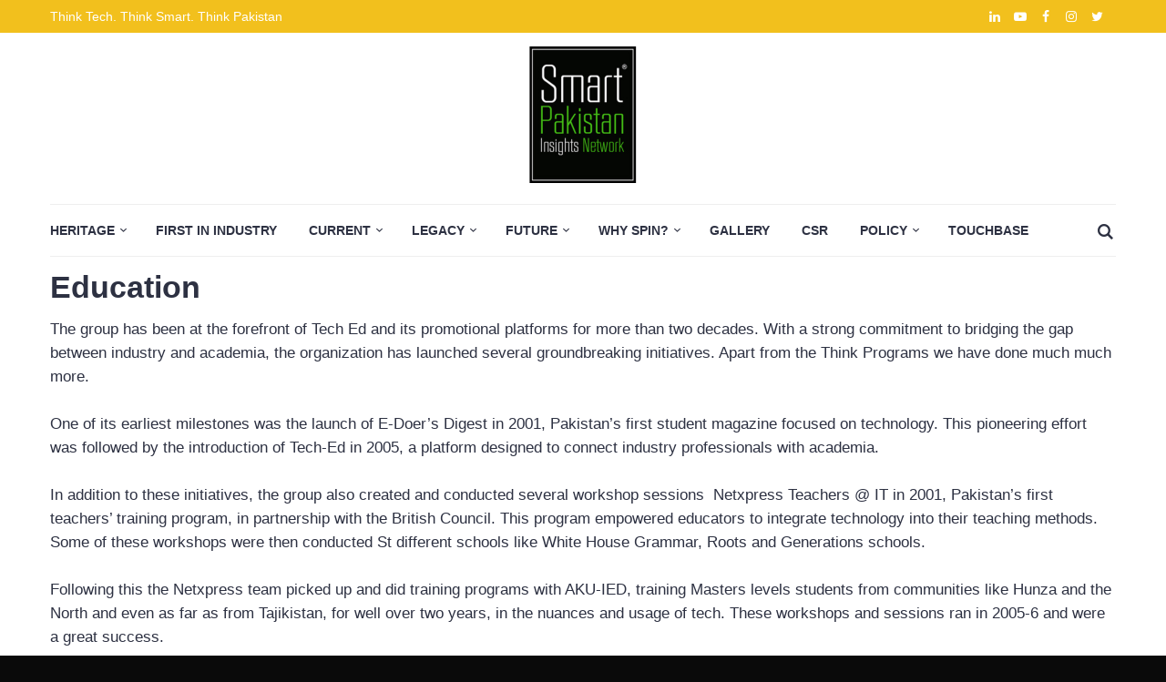

--- FILE ---
content_type: text/html; charset=UTF-8
request_url: https://smartpakistan.network/education/
body_size: 11626
content:
<!DOCTYPE html>
<html class="no-js" lang="en-US">
<head>
<meta charset="UTF-8">
<meta name="viewport" content="width=device-width, initial-scale=1.0, maximum-scale=1.0, user-scalable=no">
<link rel="profile" href="http://gmpg.org/xfn/11">

<title>Education &#8211; SPIN/IDG Wakhan Media </title>
<meta name='robots' content='max-image-preview:large' />
<link rel="alternate" type="application/rss+xml" title="SPIN/IDG Wakhan Media  &raquo; Feed" href="https://smartpakistan.network/feed/" />
<link rel="alternate" type="application/rss+xml" title="SPIN/IDG Wakhan Media  &raquo; Comments Feed" href="https://smartpakistan.network/comments/feed/" />
<link rel="alternate" title="oEmbed (JSON)" type="application/json+oembed" href="https://smartpakistan.network/wp-json/oembed/1.0/embed?url=https%3A%2F%2Fsmartpakistan.network%2Feducation%2F" />
<link rel="alternate" title="oEmbed (XML)" type="text/xml+oembed" href="https://smartpakistan.network/wp-json/oembed/1.0/embed?url=https%3A%2F%2Fsmartpakistan.network%2Feducation%2F&#038;format=xml" />
<style id='wp-img-auto-sizes-contain-inline-css' type='text/css'>
img:is([sizes=auto i],[sizes^="auto," i]){contain-intrinsic-size:3000px 1500px}
/*# sourceURL=wp-img-auto-sizes-contain-inline-css */
</style>
<style id='wp-emoji-styles-inline-css' type='text/css'>

	img.wp-smiley, img.emoji {
		display: inline !important;
		border: none !important;
		box-shadow: none !important;
		height: 1em !important;
		width: 1em !important;
		margin: 0 0.07em !important;
		vertical-align: -0.1em !important;
		background: none !important;
		padding: 0 !important;
	}
/*# sourceURL=wp-emoji-styles-inline-css */
</style>
<link rel='stylesheet' id='wp-block-library-css' href='https://smartpakistan.network/wp-includes/css/dist/block-library/style.min.css?ver=6.9' type='text/css' media='all' />
<style id='wp-block-library-theme-inline-css' type='text/css'>
.wp-block-audio :where(figcaption){color:#555;font-size:13px;text-align:center}.is-dark-theme .wp-block-audio :where(figcaption){color:#ffffffa6}.wp-block-audio{margin:0 0 1em}.wp-block-code{border:1px solid #ccc;border-radius:4px;font-family:Menlo,Consolas,monaco,monospace;padding:.8em 1em}.wp-block-embed :where(figcaption){color:#555;font-size:13px;text-align:center}.is-dark-theme .wp-block-embed :where(figcaption){color:#ffffffa6}.wp-block-embed{margin:0 0 1em}.blocks-gallery-caption{color:#555;font-size:13px;text-align:center}.is-dark-theme .blocks-gallery-caption{color:#ffffffa6}:root :where(.wp-block-image figcaption){color:#555;font-size:13px;text-align:center}.is-dark-theme :root :where(.wp-block-image figcaption){color:#ffffffa6}.wp-block-image{margin:0 0 1em}.wp-block-pullquote{border-bottom:4px solid;border-top:4px solid;color:currentColor;margin-bottom:1.75em}.wp-block-pullquote :where(cite),.wp-block-pullquote :where(footer),.wp-block-pullquote__citation{color:currentColor;font-size:.8125em;font-style:normal;text-transform:uppercase}.wp-block-quote{border-left:.25em solid;margin:0 0 1.75em;padding-left:1em}.wp-block-quote cite,.wp-block-quote footer{color:currentColor;font-size:.8125em;font-style:normal;position:relative}.wp-block-quote:where(.has-text-align-right){border-left:none;border-right:.25em solid;padding-left:0;padding-right:1em}.wp-block-quote:where(.has-text-align-center){border:none;padding-left:0}.wp-block-quote.is-large,.wp-block-quote.is-style-large,.wp-block-quote:where(.is-style-plain){border:none}.wp-block-search .wp-block-search__label{font-weight:700}.wp-block-search__button{border:1px solid #ccc;padding:.375em .625em}:where(.wp-block-group.has-background){padding:1.25em 2.375em}.wp-block-separator.has-css-opacity{opacity:.4}.wp-block-separator{border:none;border-bottom:2px solid;margin-left:auto;margin-right:auto}.wp-block-separator.has-alpha-channel-opacity{opacity:1}.wp-block-separator:not(.is-style-wide):not(.is-style-dots){width:100px}.wp-block-separator.has-background:not(.is-style-dots){border-bottom:none;height:1px}.wp-block-separator.has-background:not(.is-style-wide):not(.is-style-dots){height:2px}.wp-block-table{margin:0 0 1em}.wp-block-table td,.wp-block-table th{word-break:normal}.wp-block-table :where(figcaption){color:#555;font-size:13px;text-align:center}.is-dark-theme .wp-block-table :where(figcaption){color:#ffffffa6}.wp-block-video :where(figcaption){color:#555;font-size:13px;text-align:center}.is-dark-theme .wp-block-video :where(figcaption){color:#ffffffa6}.wp-block-video{margin:0 0 1em}:root :where(.wp-block-template-part.has-background){margin-bottom:0;margin-top:0;padding:1.25em 2.375em}
/*# sourceURL=/wp-includes/css/dist/block-library/theme.min.css */
</style>
<style id='classic-theme-styles-inline-css' type='text/css'>
/*! This file is auto-generated */
.wp-block-button__link{color:#fff;background-color:#32373c;border-radius:9999px;box-shadow:none;text-decoration:none;padding:calc(.667em + 2px) calc(1.333em + 2px);font-size:1.125em}.wp-block-file__button{background:#32373c;color:#fff;text-decoration:none}
/*# sourceURL=/wp-includes/css/classic-themes.min.css */
</style>
<style id='global-styles-inline-css' type='text/css'>
:root{--wp--preset--aspect-ratio--square: 1;--wp--preset--aspect-ratio--4-3: 4/3;--wp--preset--aspect-ratio--3-4: 3/4;--wp--preset--aspect-ratio--3-2: 3/2;--wp--preset--aspect-ratio--2-3: 2/3;--wp--preset--aspect-ratio--16-9: 16/9;--wp--preset--aspect-ratio--9-16: 9/16;--wp--preset--color--black: #000000;--wp--preset--color--cyan-bluish-gray: #abb8c3;--wp--preset--color--white: #ffffff;--wp--preset--color--pale-pink: #f78da7;--wp--preset--color--vivid-red: #cf2e2e;--wp--preset--color--luminous-vivid-orange: #ff6900;--wp--preset--color--luminous-vivid-amber: #fcb900;--wp--preset--color--light-green-cyan: #7bdcb5;--wp--preset--color--vivid-green-cyan: #00d084;--wp--preset--color--pale-cyan-blue: #8ed1fc;--wp--preset--color--vivid-cyan-blue: #0693e3;--wp--preset--color--vivid-purple: #9b51e0;--wp--preset--color--blue: #ef8354;--wp--preset--color--dark-gray: #2d3142;--wp--preset--color--light-gray: #f9f9f9;--wp--preset--gradient--vivid-cyan-blue-to-vivid-purple: linear-gradient(135deg,rgb(6,147,227) 0%,rgb(155,81,224) 100%);--wp--preset--gradient--light-green-cyan-to-vivid-green-cyan: linear-gradient(135deg,rgb(122,220,180) 0%,rgb(0,208,130) 100%);--wp--preset--gradient--luminous-vivid-amber-to-luminous-vivid-orange: linear-gradient(135deg,rgb(252,185,0) 0%,rgb(255,105,0) 100%);--wp--preset--gradient--luminous-vivid-orange-to-vivid-red: linear-gradient(135deg,rgb(255,105,0) 0%,rgb(207,46,46) 100%);--wp--preset--gradient--very-light-gray-to-cyan-bluish-gray: linear-gradient(135deg,rgb(238,238,238) 0%,rgb(169,184,195) 100%);--wp--preset--gradient--cool-to-warm-spectrum: linear-gradient(135deg,rgb(74,234,220) 0%,rgb(151,120,209) 20%,rgb(207,42,186) 40%,rgb(238,44,130) 60%,rgb(251,105,98) 80%,rgb(254,248,76) 100%);--wp--preset--gradient--blush-light-purple: linear-gradient(135deg,rgb(255,206,236) 0%,rgb(152,150,240) 100%);--wp--preset--gradient--blush-bordeaux: linear-gradient(135deg,rgb(254,205,165) 0%,rgb(254,45,45) 50%,rgb(107,0,62) 100%);--wp--preset--gradient--luminous-dusk: linear-gradient(135deg,rgb(255,203,112) 0%,rgb(199,81,192) 50%,rgb(65,88,208) 100%);--wp--preset--gradient--pale-ocean: linear-gradient(135deg,rgb(255,245,203) 0%,rgb(182,227,212) 50%,rgb(51,167,181) 100%);--wp--preset--gradient--electric-grass: linear-gradient(135deg,rgb(202,248,128) 0%,rgb(113,206,126) 100%);--wp--preset--gradient--midnight: linear-gradient(135deg,rgb(2,3,129) 0%,rgb(40,116,252) 100%);--wp--preset--font-size--small: 14px;--wp--preset--font-size--medium: 24px;--wp--preset--font-size--large: 36px;--wp--preset--font-size--x-large: 42px;--wp--preset--font-size--normal: 17px;--wp--preset--font-size--huge: 48px;--wp--preset--spacing--20: 0.44rem;--wp--preset--spacing--30: 0.67rem;--wp--preset--spacing--40: 1rem;--wp--preset--spacing--50: 1.5rem;--wp--preset--spacing--60: 2.25rem;--wp--preset--spacing--70: 3.38rem;--wp--preset--spacing--80: 5.06rem;--wp--preset--shadow--natural: 6px 6px 9px rgba(0, 0, 0, 0.2);--wp--preset--shadow--deep: 12px 12px 50px rgba(0, 0, 0, 0.4);--wp--preset--shadow--sharp: 6px 6px 0px rgba(0, 0, 0, 0.2);--wp--preset--shadow--outlined: 6px 6px 0px -3px rgb(255, 255, 255), 6px 6px rgb(0, 0, 0);--wp--preset--shadow--crisp: 6px 6px 0px rgb(0, 0, 0);}:where(.is-layout-flex){gap: 0.5em;}:where(.is-layout-grid){gap: 0.5em;}body .is-layout-flex{display: flex;}.is-layout-flex{flex-wrap: wrap;align-items: center;}.is-layout-flex > :is(*, div){margin: 0;}body .is-layout-grid{display: grid;}.is-layout-grid > :is(*, div){margin: 0;}:where(.wp-block-columns.is-layout-flex){gap: 2em;}:where(.wp-block-columns.is-layout-grid){gap: 2em;}:where(.wp-block-post-template.is-layout-flex){gap: 1.25em;}:where(.wp-block-post-template.is-layout-grid){gap: 1.25em;}.has-black-color{color: var(--wp--preset--color--black) !important;}.has-cyan-bluish-gray-color{color: var(--wp--preset--color--cyan-bluish-gray) !important;}.has-white-color{color: var(--wp--preset--color--white) !important;}.has-pale-pink-color{color: var(--wp--preset--color--pale-pink) !important;}.has-vivid-red-color{color: var(--wp--preset--color--vivid-red) !important;}.has-luminous-vivid-orange-color{color: var(--wp--preset--color--luminous-vivid-orange) !important;}.has-luminous-vivid-amber-color{color: var(--wp--preset--color--luminous-vivid-amber) !important;}.has-light-green-cyan-color{color: var(--wp--preset--color--light-green-cyan) !important;}.has-vivid-green-cyan-color{color: var(--wp--preset--color--vivid-green-cyan) !important;}.has-pale-cyan-blue-color{color: var(--wp--preset--color--pale-cyan-blue) !important;}.has-vivid-cyan-blue-color{color: var(--wp--preset--color--vivid-cyan-blue) !important;}.has-vivid-purple-color{color: var(--wp--preset--color--vivid-purple) !important;}.has-black-background-color{background-color: var(--wp--preset--color--black) !important;}.has-cyan-bluish-gray-background-color{background-color: var(--wp--preset--color--cyan-bluish-gray) !important;}.has-white-background-color{background-color: var(--wp--preset--color--white) !important;}.has-pale-pink-background-color{background-color: var(--wp--preset--color--pale-pink) !important;}.has-vivid-red-background-color{background-color: var(--wp--preset--color--vivid-red) !important;}.has-luminous-vivid-orange-background-color{background-color: var(--wp--preset--color--luminous-vivid-orange) !important;}.has-luminous-vivid-amber-background-color{background-color: var(--wp--preset--color--luminous-vivid-amber) !important;}.has-light-green-cyan-background-color{background-color: var(--wp--preset--color--light-green-cyan) !important;}.has-vivid-green-cyan-background-color{background-color: var(--wp--preset--color--vivid-green-cyan) !important;}.has-pale-cyan-blue-background-color{background-color: var(--wp--preset--color--pale-cyan-blue) !important;}.has-vivid-cyan-blue-background-color{background-color: var(--wp--preset--color--vivid-cyan-blue) !important;}.has-vivid-purple-background-color{background-color: var(--wp--preset--color--vivid-purple) !important;}.has-black-border-color{border-color: var(--wp--preset--color--black) !important;}.has-cyan-bluish-gray-border-color{border-color: var(--wp--preset--color--cyan-bluish-gray) !important;}.has-white-border-color{border-color: var(--wp--preset--color--white) !important;}.has-pale-pink-border-color{border-color: var(--wp--preset--color--pale-pink) !important;}.has-vivid-red-border-color{border-color: var(--wp--preset--color--vivid-red) !important;}.has-luminous-vivid-orange-border-color{border-color: var(--wp--preset--color--luminous-vivid-orange) !important;}.has-luminous-vivid-amber-border-color{border-color: var(--wp--preset--color--luminous-vivid-amber) !important;}.has-light-green-cyan-border-color{border-color: var(--wp--preset--color--light-green-cyan) !important;}.has-vivid-green-cyan-border-color{border-color: var(--wp--preset--color--vivid-green-cyan) !important;}.has-pale-cyan-blue-border-color{border-color: var(--wp--preset--color--pale-cyan-blue) !important;}.has-vivid-cyan-blue-border-color{border-color: var(--wp--preset--color--vivid-cyan-blue) !important;}.has-vivid-purple-border-color{border-color: var(--wp--preset--color--vivid-purple) !important;}.has-vivid-cyan-blue-to-vivid-purple-gradient-background{background: var(--wp--preset--gradient--vivid-cyan-blue-to-vivid-purple) !important;}.has-light-green-cyan-to-vivid-green-cyan-gradient-background{background: var(--wp--preset--gradient--light-green-cyan-to-vivid-green-cyan) !important;}.has-luminous-vivid-amber-to-luminous-vivid-orange-gradient-background{background: var(--wp--preset--gradient--luminous-vivid-amber-to-luminous-vivid-orange) !important;}.has-luminous-vivid-orange-to-vivid-red-gradient-background{background: var(--wp--preset--gradient--luminous-vivid-orange-to-vivid-red) !important;}.has-very-light-gray-to-cyan-bluish-gray-gradient-background{background: var(--wp--preset--gradient--very-light-gray-to-cyan-bluish-gray) !important;}.has-cool-to-warm-spectrum-gradient-background{background: var(--wp--preset--gradient--cool-to-warm-spectrum) !important;}.has-blush-light-purple-gradient-background{background: var(--wp--preset--gradient--blush-light-purple) !important;}.has-blush-bordeaux-gradient-background{background: var(--wp--preset--gradient--blush-bordeaux) !important;}.has-luminous-dusk-gradient-background{background: var(--wp--preset--gradient--luminous-dusk) !important;}.has-pale-ocean-gradient-background{background: var(--wp--preset--gradient--pale-ocean) !important;}.has-electric-grass-gradient-background{background: var(--wp--preset--gradient--electric-grass) !important;}.has-midnight-gradient-background{background: var(--wp--preset--gradient--midnight) !important;}.has-small-font-size{font-size: var(--wp--preset--font-size--small) !important;}.has-medium-font-size{font-size: var(--wp--preset--font-size--medium) !important;}.has-large-font-size{font-size: var(--wp--preset--font-size--large) !important;}.has-x-large-font-size{font-size: var(--wp--preset--font-size--x-large) !important;}
:where(.wp-block-post-template.is-layout-flex){gap: 1.25em;}:where(.wp-block-post-template.is-layout-grid){gap: 1.25em;}
:where(.wp-block-term-template.is-layout-flex){gap: 1.25em;}:where(.wp-block-term-template.is-layout-grid){gap: 1.25em;}
:where(.wp-block-columns.is-layout-flex){gap: 2em;}:where(.wp-block-columns.is-layout-grid){gap: 2em;}
:root :where(.wp-block-pullquote){font-size: 1.5em;line-height: 1.6;}
/*# sourceURL=global-styles-inline-css */
</style>
<link rel='stylesheet' id='boosted-plugins-style-css' href='https://smartpakistan.network/wp-content/themes/boosted/assets/css/plugins.min.css?ver=6.9' type='text/css' media='all' />
<link rel='stylesheet' id='boosted-style-css' href='https://smartpakistan.network/wp-content/themes/boosted/style.css?ver=6.9' type='text/css' media='all' />
<script type="text/javascript" src="https://smartpakistan.network/wp-includes/js/jquery/jquery.min.js?ver=3.7.1" id="jquery-core-js"></script>
<script type="text/javascript" src="https://smartpakistan.network/wp-includes/js/jquery/jquery-migrate.min.js?ver=3.4.1" id="jquery-migrate-js"></script>
<link rel="https://api.w.org/" href="https://smartpakistan.network/wp-json/" /><link rel="alternate" title="JSON" type="application/json" href="https://smartpakistan.network/wp-json/wp/v2/pages/513" /><link rel="EditURI" type="application/rsd+xml" title="RSD" href="https://smartpakistan.network/xmlrpc.php?rsd" />
<meta name="generator" content="WordPress 6.9" />
<link rel="canonical" href="https://smartpakistan.network/education/" />
<link rel='shortlink' href='https://smartpakistan.network/?p=513' />
<meta name="generator" content="Elementor 3.34.2; features: additional_custom_breakpoints; settings: css_print_method-external, google_font-enabled, font_display-auto">
			<style>
				.e-con.e-parent:nth-of-type(n+4):not(.e-lazyloaded):not(.e-no-lazyload),
				.e-con.e-parent:nth-of-type(n+4):not(.e-lazyloaded):not(.e-no-lazyload) * {
					background-image: none !important;
				}
				@media screen and (max-height: 1024px) {
					.e-con.e-parent:nth-of-type(n+3):not(.e-lazyloaded):not(.e-no-lazyload),
					.e-con.e-parent:nth-of-type(n+3):not(.e-lazyloaded):not(.e-no-lazyload) * {
						background-image: none !important;
					}
				}
				@media screen and (max-height: 640px) {
					.e-con.e-parent:nth-of-type(n+2):not(.e-lazyloaded):not(.e-no-lazyload),
					.e-con.e-parent:nth-of-type(n+2):not(.e-lazyloaded):not(.e-no-lazyload) * {
						background-image: none !important;
					}
				}
			</style>
			<style type="text/css" id="custom-background-css">
body.custom-background { background-color: #0a0a0a; }
</style>
	<link rel="icon" href="https://smartpakistan.network/wp-content/uploads/2022/03/cropped-Screen-Shot-2022-03-08-at-6.42.13-PM-32x32.png" sizes="32x32" />
<link rel="icon" href="https://smartpakistan.network/wp-content/uploads/2022/03/cropped-Screen-Shot-2022-03-08-at-6.42.13-PM-192x192.png" sizes="192x192" />
<link rel="apple-touch-icon" href="https://smartpakistan.network/wp-content/uploads/2022/03/cropped-Screen-Shot-2022-03-08-at-6.42.13-PM-180x180.png" />
<meta name="msapplication-TileImage" content="https://smartpakistan.network/wp-content/uploads/2022/03/cropped-Screen-Shot-2022-03-08-at-6.42.13-PM-270x270.png" />
		<style type="text/css" id="wp-custom-css">
			.top-bar {
    background-color: #F2C01D;
}
 .logo {
	margin-top: -40px;
	margin-bottom:-40px;
}
/* .menu-mobile {
	margin-top:-100px;
}  */

.site-footer {
    display: none;
}
body {
    overflow-x: hidden;
}
		</style>
		</head>

<body class="wp-singular page-template-default page page-id-513 custom-background wp-custom-logo wp-embed-responsive wp-theme-boosted boosted-theme full-width-container header-variation-two full-width elementor-default elementor-kit-6">

	<div class="page-loading">
		<div class="loader">
		    <svg class="circular" viewBox="25 25 50 50">
		      <circle class="path" cx="50" cy="50" r="20" fill="none" stroke-width="2" stroke-miterlimit="10" />
		    </svg>
		</div>
	</div>

<div id="page" class="site">

		<nav class="mobile-navigation">
		<a href="#" class="menu-mobile"><i class="icon-cancel"></i> Close Menu</a>

		<div class="icon-navigation">
										<div class="search-icon">
		<a href="#search-overlay" class="search-toggle">
			<i class="icon-search"></i>
		</a>
	</div>
		</div>

		<ul id="menu-mobile-items" class="menu-mobile-items"><li id="menu-item-1821" class="menu-item menu-item-type-custom menu-item-object-custom menu-item-has-children menu-item-1821"><a>Heritage</a>
<ul class="sub-menu">
	<li id="menu-item-1774" class="menu-item menu-item-type-post_type menu-item-object-page menu-item-1774"><a href="https://smartpakistan.network/spin/">SPIN</a></li>
	<li id="menu-item-1704" class="menu-item menu-item-type-post_type menu-item-object-page menu-item-1704"><a href="https://smartpakistan.network/ncc-rp-group/">NCC-RP Group</a></li>
	<li id="menu-item-1751" class="menu-item menu-item-type-post_type menu-item-object-page menu-item-1751"><a href="https://smartpakistan.network/crunch-collective/">Crunch Collective</a></li>
</ul>
</li>
<li id="menu-item-1685" class="menu-item menu-item-type-post_type menu-item-object-page menu-item-1685"><a href="https://smartpakistan.network/industry-firsts/">First In Industry</a></li>
<li id="menu-item-1822" class="menu-item menu-item-type-custom menu-item-object-custom menu-item-has-children menu-item-1822"><a>Current</a>
<ul class="sub-menu">
	<li id="menu-item-559" class="menu-item menu-item-type-post_type menu-item-object-page menu-item-559"><a href="https://smartpakistan.network/cxo-media/">CXO Media</a></li>
	<li id="menu-item-560" class="menu-item menu-item-type-post_type menu-item-object-page menu-item-560"><a href="https://smartpakistan.network/chez-wallet/">Chez Wallet</a></li>
	<li id="menu-item-561" class="menu-item menu-item-type-post_type menu-item-object-page menu-item-561"><a href="https://smartpakistan.network/cw-media/">CW Media</a></li>
	<li id="menu-item-562" class="menu-item menu-item-type-post_type menu-item-object-page menu-item-562"><a href="https://smartpakistan.network/demo-pakistan/">DEMO Pakistan</a></li>
	<li id="menu-item-1214" class="menu-item menu-item-type-post_type menu-item-object-page menu-item-1214"><a href="https://smartpakistan.network/spin-studio/">SPIN Studio</a></li>
</ul>
</li>
<li id="menu-item-1823" class="menu-item menu-item-type-custom menu-item-object-custom current-menu-ancestor current-menu-parent menu-item-has-children menu-item-1823"><a>Legacy</a>
<ul class="sub-menu">
	<li id="menu-item-532" class="menu-item menu-item-type-post_type menu-item-object-page menu-item-532"><a href="https://smartpakistan.network/idg-wakhan/">IDG Wakhan</a></li>
	<li id="menu-item-528" class="menu-item menu-item-type-post_type menu-item-object-page menu-item-528"><a href="https://smartpakistan.network/netxpress-media/">Netxpress Media</a></li>
	<li id="menu-item-529" class="menu-item menu-item-type-post_type menu-item-object-page menu-item-529"><a href="https://smartpakistan.network/think-programs/">Think Programs</a></li>
	<li id="menu-item-530" class="menu-item menu-item-type-post_type menu-item-object-page current-menu-item page_item page-item-513 current_page_item menu-item-530"><a href="https://smartpakistan.network/education/" aria-current="page">Education</a></li>
	<li id="menu-item-531" class="menu-item menu-item-type-post_type menu-item-object-page menu-item-531"><a href="https://smartpakistan.network/broadcast-media/">Broadcast Media</a></li>
	<li id="menu-item-1411" class="menu-item menu-item-type-post_type menu-item-object-page menu-item-1411"><a href="https://smartpakistan.network/show-dailies/">Show Dailies</a></li>
	<li id="menu-item-1412" class="menu-item menu-item-type-post_type menu-item-object-page menu-item-has-children menu-item-1412"><a href="https://smartpakistan.network/industry-support/">Industry Support</a>
	<ul class="sub-menu">
		<li id="menu-item-2026" class="menu-item menu-item-type-post_type menu-item-object-page menu-item-2026"><a href="https://smartpakistan.network/work-with-moitt/">Work with MoITT</a></li>
		<li id="menu-item-2025" class="menu-item menu-item-type-post_type menu-item-object-page menu-item-2025"><a href="https://smartpakistan.network/work-with-psha/">Work with P@SHA</a></li>
	</ul>
</li>
	<li id="menu-item-1417" class="menu-item menu-item-type-post_type menu-item-object-page menu-item-1417"><a href="https://smartpakistan.network/countrywide-tour/">Countrywide Tour</a></li>
	<li id="menu-item-534" class="menu-item menu-item-type-post_type menu-item-object-page menu-item-534"><a href="https://smartpakistan.network/award-programs/">Award Programs</a></li>
	<li id="menu-item-1733" class="menu-item menu-item-type-post_type menu-item-object-page menu-item-1733"><a href="https://smartpakistan.network/social-media-initiatives/">Social Media Initiatives</a></li>
</ul>
</li>
<li id="menu-item-1824" class="menu-item menu-item-type-custom menu-item-object-custom menu-item-has-children menu-item-1824"><a>Future</a>
<ul class="sub-menu">
	<li id="menu-item-1723" class="menu-item menu-item-type-post_type menu-item-object-page menu-item-1723"><a href="https://smartpakistan.network/smartquest/">Smart Quest</a></li>
	<li id="menu-item-1770" class="menu-item menu-item-type-post_type menu-item-object-page menu-item-1770"><a href="https://smartpakistan.network/smart-pakistan-live/">Smart Pakistan Live</a></li>
</ul>
</li>
<li id="menu-item-1826" class="menu-item menu-item-type-custom menu-item-object-custom menu-item-has-children menu-item-1826"><a>Why SPIN?</a>
<ul class="sub-menu">
	<li id="menu-item-565" class="menu-item menu-item-type-post_type menu-item-object-page menu-item-565"><a href="https://smartpakistan.network/spin-expertise/">SPIN Expertise</a></li>
	<li id="menu-item-1413" class="menu-item menu-item-type-post_type menu-item-object-page menu-item-1413"><a href="https://smartpakistan.network/insights-platforms/">Insights &amp; Platforms</a></li>
	<li id="menu-item-533" class="menu-item menu-item-type-post_type menu-item-object-page menu-item-533"><a href="https://smartpakistan.network/intelligence-acumen/">Intelligence &amp; Acumen</a></li>
	<li id="menu-item-2017" class="menu-item menu-item-type-post_type menu-item-object-page menu-item-2017"><a href="https://smartpakistan.network/spin-clientele/">Clientele</a></li>
</ul>
</li>
<li id="menu-item-1795" class="menu-item menu-item-type-post_type menu-item-object-page menu-item-1795"><a href="https://smartpakistan.network/gallery/">Gallery</a></li>
<li id="menu-item-1742" class="menu-item menu-item-type-post_type menu-item-object-page menu-item-1742"><a href="https://smartpakistan.network/csr/">CSR</a></li>
<li id="menu-item-1825" class="menu-item menu-item-type-custom menu-item-object-custom menu-item-has-children menu-item-1825"><a>Policy</a>
<ul class="sub-menu">
	<li id="menu-item-1780" class="menu-item menu-item-type-post_type menu-item-object-page menu-item-1780"><a href="https://smartpakistan.network/licensing/">Licensing</a></li>
	<li id="menu-item-1781" class="menu-item menu-item-type-post_type menu-item-object-page menu-item-1781"><a href="https://smartpakistan.network/code-of-conduct/">Code of Conduct</a></li>
</ul>
</li>
<li id="menu-item-1370" class="menu-item menu-item-type-post_type menu-item-object-page menu-item-1370"><a href="https://smartpakistan.network/touchbase/">Touchbase</a></li>
</ul>	</nav>

	<div class="wide-container">

		
	<div class="top-bar">
		<div class="container">

			<div class="top-bar-text">
								<span>Think Tech. Think Smart. Think Pakistan</span>
			</div>

							<div class="menu-social-container"><ul id="social-menu" class="social-menu"><li id="menu-item-1465" class="menu-item menu-item-type-custom menu-item-object-custom menu-item-1465"><a href="https://www.linkedin.com/company/spin-idg-world-wakhan-media-inc/"><span class="screen-reader-text">LinkedIn</span></a></li>
<li id="menu-item-308" class="menu-item menu-item-type-custom menu-item-object-custom menu-item-308"><a target="_blank" href="https://www.youtube.com/spinidg" title="
						"><span class="screen-reader-text">YouTube</span></a></li>
<li id="menu-item-306" class="menu-item menu-item-type-custom menu-item-object-custom menu-item-306"><a target="_blank" href="https://facebook.com/spinidg" title="
						"><span class="screen-reader-text">Facebook</span></a></li>
<li id="menu-item-307" class="menu-item menu-item-type-custom menu-item-object-custom menu-item-307"><a target="_blank" href="https://www.instagram.com/spinidg_/" title="
						"><span class="screen-reader-text">Instagram</span></a></li>
<li id="menu-item-305" class="menu-item menu-item-type-custom menu-item-object-custom menu-item-305"><a target="_blank" href="https://twitter.com/spinidg" title="
						"><span class="screen-reader-text">Twitter</span></a></li>
<li id="menu-item-1488" class="menu-item menu-item-type-custom menu-item-object-custom menu-item-1488"><a href="http://tiktok.com/spinidg"><span class="screen-reader-text">TikTok</span></a></li>
</ul></div>			
		</div>
	</div>


<header id="masthead" class="site-header variation-two">
	<div class="container">

			<div class="site-branding">
		<div class="logo">
			<a href="https://smartpakistan.network" rel="home">
				<img src="https://smartpakistan.network/wp-content/uploads/2024/10/cropped-Untitled-design-4.png" alt="SPIN/IDG Wakhan Media "  />
			</a>
		</div>
	</div>

			<nav class="main-navigation" id="site-navigation">

		<ul id="menu-primary-items" class="menu-primary-items menu"><li class="menu-item menu-item-type-custom menu-item-object-custom menu-item-has-children menu-item-1821"><a>Heritage</a>
<ul class="sub-menu">
	<li class="menu-item menu-item-type-post_type menu-item-object-page menu-item-1774"><a href="https://smartpakistan.network/spin/">SPIN</a></li>
	<li class="menu-item menu-item-type-post_type menu-item-object-page menu-item-1704"><a href="https://smartpakistan.network/ncc-rp-group/">NCC-RP Group</a></li>
	<li class="menu-item menu-item-type-post_type menu-item-object-page menu-item-1751"><a href="https://smartpakistan.network/crunch-collective/">Crunch Collective</a></li>
</ul>
</li>
<li class="menu-item menu-item-type-post_type menu-item-object-page menu-item-1685"><a href="https://smartpakistan.network/industry-firsts/">First In Industry</a></li>
<li class="menu-item menu-item-type-custom menu-item-object-custom menu-item-has-children menu-item-1822"><a>Current</a>
<ul class="sub-menu">
	<li class="menu-item menu-item-type-post_type menu-item-object-page menu-item-559"><a href="https://smartpakistan.network/cxo-media/">CXO Media</a></li>
	<li class="menu-item menu-item-type-post_type menu-item-object-page menu-item-560"><a href="https://smartpakistan.network/chez-wallet/">Chez Wallet</a></li>
	<li class="menu-item menu-item-type-post_type menu-item-object-page menu-item-561"><a href="https://smartpakistan.network/cw-media/">CW Media</a></li>
	<li class="menu-item menu-item-type-post_type menu-item-object-page menu-item-562"><a href="https://smartpakistan.network/demo-pakistan/">DEMO Pakistan</a></li>
	<li class="menu-item menu-item-type-post_type menu-item-object-page menu-item-1214"><a href="https://smartpakistan.network/spin-studio/">SPIN Studio</a></li>
</ul>
</li>
<li class="menu-item menu-item-type-custom menu-item-object-custom current-menu-ancestor current-menu-parent menu-item-has-children menu-item-1823"><a>Legacy</a>
<ul class="sub-menu">
	<li class="menu-item menu-item-type-post_type menu-item-object-page menu-item-532"><a href="https://smartpakistan.network/idg-wakhan/">IDG Wakhan</a></li>
	<li class="menu-item menu-item-type-post_type menu-item-object-page menu-item-528"><a href="https://smartpakistan.network/netxpress-media/">Netxpress Media</a></li>
	<li class="menu-item menu-item-type-post_type menu-item-object-page menu-item-529"><a href="https://smartpakistan.network/think-programs/">Think Programs</a></li>
	<li class="menu-item menu-item-type-post_type menu-item-object-page current-menu-item page_item page-item-513 current_page_item menu-item-530"><a href="https://smartpakistan.network/education/" aria-current="page">Education</a></li>
	<li class="menu-item menu-item-type-post_type menu-item-object-page menu-item-531"><a href="https://smartpakistan.network/broadcast-media/">Broadcast Media</a></li>
	<li class="menu-item menu-item-type-post_type menu-item-object-page menu-item-1411"><a href="https://smartpakistan.network/show-dailies/">Show Dailies</a></li>
	<li class="menu-item menu-item-type-post_type menu-item-object-page menu-item-has-children menu-item-1412"><a href="https://smartpakistan.network/industry-support/">Industry Support</a>
	<ul class="sub-menu">
		<li class="menu-item menu-item-type-post_type menu-item-object-page menu-item-2026"><a href="https://smartpakistan.network/work-with-moitt/">Work with MoITT</a></li>
		<li class="menu-item menu-item-type-post_type menu-item-object-page menu-item-2025"><a href="https://smartpakistan.network/work-with-psha/">Work with P@SHA</a></li>
	</ul>
</li>
	<li class="menu-item menu-item-type-post_type menu-item-object-page menu-item-1417"><a href="https://smartpakistan.network/countrywide-tour/">Countrywide Tour</a></li>
	<li class="menu-item menu-item-type-post_type menu-item-object-page menu-item-534"><a href="https://smartpakistan.network/award-programs/">Award Programs</a></li>
	<li class="menu-item menu-item-type-post_type menu-item-object-page menu-item-1733"><a href="https://smartpakistan.network/social-media-initiatives/">Social Media Initiatives</a></li>
</ul>
</li>
<li class="menu-item menu-item-type-custom menu-item-object-custom menu-item-has-children menu-item-1824"><a>Future</a>
<ul class="sub-menu">
	<li class="menu-item menu-item-type-post_type menu-item-object-page menu-item-1723"><a href="https://smartpakistan.network/smartquest/">Smart Quest</a></li>
	<li class="menu-item menu-item-type-post_type menu-item-object-page menu-item-1770"><a href="https://smartpakistan.network/smart-pakistan-live/">Smart Pakistan Live</a></li>
</ul>
</li>
<li class="menu-item menu-item-type-custom menu-item-object-custom menu-item-has-children menu-item-1826"><a>Why SPIN?</a>
<ul class="sub-menu">
	<li class="menu-item menu-item-type-post_type menu-item-object-page menu-item-565"><a href="https://smartpakistan.network/spin-expertise/">SPIN Expertise</a></li>
	<li class="menu-item menu-item-type-post_type menu-item-object-page menu-item-1413"><a href="https://smartpakistan.network/insights-platforms/">Insights &amp; Platforms</a></li>
	<li class="menu-item menu-item-type-post_type menu-item-object-page menu-item-533"><a href="https://smartpakistan.network/intelligence-acumen/">Intelligence &amp; Acumen</a></li>
	<li class="menu-item menu-item-type-post_type menu-item-object-page menu-item-2017"><a href="https://smartpakistan.network/spin-clientele/">Clientele</a></li>
</ul>
</li>
<li class="menu-item menu-item-type-post_type menu-item-object-page menu-item-1795"><a href="https://smartpakistan.network/gallery/">Gallery</a></li>
<li class="menu-item menu-item-type-post_type menu-item-object-page menu-item-1742"><a href="https://smartpakistan.network/csr/">CSR</a></li>
<li class="menu-item menu-item-type-custom menu-item-object-custom menu-item-has-children menu-item-1825"><a>Policy</a>
<ul class="sub-menu">
	<li class="menu-item menu-item-type-post_type menu-item-object-page menu-item-1780"><a href="https://smartpakistan.network/licensing/">Licensing</a></li>
	<li class="menu-item menu-item-type-post_type menu-item-object-page menu-item-1781"><a href="https://smartpakistan.network/code-of-conduct/">Code of Conduct</a></li>
</ul>
</li>
<li class="menu-item menu-item-type-post_type menu-item-object-page menu-item-1370"><a href="https://smartpakistan.network/touchbase/">Touchbase</a></li>
</ul>
					<a href="#" class="menu-mobile"><i class="icon-menu"></i></a>
		
		<div class="right-navigation">
										<div class="search-icon">
		<a href="#search-overlay" class="search-toggle">
			<i class="icon-search"></i>
		</a>
	</div>
		</div>

	</nav>

	</div><!-- .container -->
</header><!-- #masthead -->

		
		
		
	
		<div id="content" class="site-content">
	<div class="container">

		<div id="primary" class="content-area">
			<main id="main" class="site-main">

				
					
<article id="post-513" class="post-513 page type-page status-publish entry">

	
			<header class="entry-header">
			<h1 class="page-title">Education</h1>		</header><!-- .entry-header -->
	
	<div class="entry-content">
		
<p>The group has been at the forefront of Tech Ed and its promotional platforms for more than two decades. With a strong commitment to bridging the gap between industry and academia, the organization has launched several groundbreaking initiatives. Apart from the Think Programs we have done much much more.&nbsp;</p>



<p>One of its earliest milestones was the launch of E-Doer&#8217;s Digest in 2001, Pakistan&#8217;s first student magazine focused on technology. This pioneering effort was followed by the introduction of Tech-Ed in 2005, a platform designed to connect industry professionals with academia.</p>



<p>In addition to these initiatives, the group also created and conducted several workshop sessions&nbsp; Netxpress Teachers @ IT in 2001, Pakistan&#8217;s first teachers&#8217; training program, in partnership with the British Council. This program empowered educators to integrate technology into their teaching methods. Some of these workshops were then conducted St different schools like White House Grammar, Roots and Generations schools.</p>



<p>Following this the Netxpress team picked up and did training programs with AKU-IED, training Masters levels students from communities like Hunza and the North and even as far as from Tajikistan, for well over two years, in the nuances and usage of tech. These workshops and sessions ran in 2005-6 and were a great success.</p>



<p>After 2010, the group, which brought the IDG portfolio to Pakistan, continued to build on its initiatives with CIO and PC World. This led to the creation of CIO Campus Conversations, Pakistan&#8217;s first tech campus program, which ran from 2011 to 2015. The program included roadshows, a conference titled Campus Connexions, and Mentor Nashtas, where CEOs of tech companies hosted students for breakfast and mentorship.</p>



<p>Through these initiatives, NCC-RP Group has always been at the helm that helped generate a movement connecting industry and academia, shaping Pakistan&#8217;s tech education landscape and inspiring future generations of tech professionals.</p>


<div class="wp-block-image">
<figure class="aligncenter size-full"><img fetchpriority="high" decoding="async" width="679" height="240" src="https://smartpakistan.network/wp-content/uploads/2024/10/campus.jpg" alt="" class="wp-image-1726" srcset="https://smartpakistan.network/wp-content/uploads/2024/10/campus.jpg 679w, https://smartpakistan.network/wp-content/uploads/2024/10/campus-300x106.jpg 300w" sizes="(max-width: 679px) 100vw, 679px" /></figure>
</div>			</div><!-- .entry-content -->

	
</article>

					
				
			</main><!-- #main -->
		</div><!-- #primary -->

		
	</div><!-- .container -->

		</div><!-- #content -->

		<footer id="colophon" class="site-footer">

			
<div class="sidebar-footer widget-column-4">
	<div class="container">

					<div class="footer-column footer-column-1">
				<aside id="block-5" class="widget widget_block">
<div class="wp-block-group"><div class="wp-block-group__inner-container is-layout-flow wp-block-group-is-layout-flow">
<h2 class="wp-block-heading"></h2>
</div></div>
</aside><aside id="block-6" class="widget widget_block">
<div class="wp-block-group"><div class="wp-block-group__inner-container is-layout-flow wp-block-group-is-layout-flow">
<h2 class="wp-block-heading"></h2>
</div></div>
</aside><aside id="text-1" class="widget widget_text">			<div class="textwidget"></div>
		</aside>			</div>
		
		
		
							<div class="footer-column footer-column-3">
									</div>
			
		
		
			
		
	</div>
</div>

				<div class="copyrights">
					<div class="container">

					
					
					</div><!-- .site-info -->
				</div>

		</footer><!-- #colophon -->

	</div><!-- .wide-container -->

</div><!-- #page -->

<div id="search-overlay" class="search-popup popup-content mfp-hide">
	<form method="get" class="searchform" action="https://smartpakistan.network/">
		<input type="search" class="search-field field" placeholder="Search" value="" name="s" title="Search for:" />
	</form>
</div>


			<a href="#" class="back-to-top" title="Back to top">
				<i class="icon-arrow-up" aria-hidden="true"></i>
			</a>

		
	
<script type="speculationrules">
{"prefetch":[{"source":"document","where":{"and":[{"href_matches":"/*"},{"not":{"href_matches":["/wp-*.php","/wp-admin/*","/wp-content/uploads/*","/wp-content/*","/wp-content/plugins/*","/wp-content/themes/boosted/*","/*\\?(.+)"]}},{"not":{"selector_matches":"a[rel~=\"nofollow\"]"}},{"not":{"selector_matches":".no-prefetch, .no-prefetch a"}}]},"eagerness":"conservative"}]}
</script>
			<script>
				const lazyloadRunObserver = () => {
					const lazyloadBackgrounds = document.querySelectorAll( `.e-con.e-parent:not(.e-lazyloaded)` );
					const lazyloadBackgroundObserver = new IntersectionObserver( ( entries ) => {
						entries.forEach( ( entry ) => {
							if ( entry.isIntersecting ) {
								let lazyloadBackground = entry.target;
								if( lazyloadBackground ) {
									lazyloadBackground.classList.add( 'e-lazyloaded' );
								}
								lazyloadBackgroundObserver.unobserve( entry.target );
							}
						});
					}, { rootMargin: '200px 0px 200px 0px' } );
					lazyloadBackgrounds.forEach( ( lazyloadBackground ) => {
						lazyloadBackgroundObserver.observe( lazyloadBackground );
					} );
				};
				const events = [
					'DOMContentLoaded',
					'elementor/lazyload/observe',
				];
				events.forEach( ( event ) => {
					document.addEventListener( event, lazyloadRunObserver );
				} );
			</script>
			<script type="text/javascript" src="https://smartpakistan.network/wp-content/themes/boosted/assets/js/boosted.min.js" id="boosted-scripts-js"></script>
<script type="text/javascript" id="boosted-scripts-js-after">
/* <![CDATA[ */
document.documentElement.className = document.documentElement.className.replace(/\bno-js\b/,'js');
//# sourceURL=boosted-scripts-js-after
/* ]]> */
</script>
<script id="wp-emoji-settings" type="application/json">
{"baseUrl":"https://s.w.org/images/core/emoji/17.0.2/72x72/","ext":".png","svgUrl":"https://s.w.org/images/core/emoji/17.0.2/svg/","svgExt":".svg","source":{"concatemoji":"https://smartpakistan.network/wp-includes/js/wp-emoji-release.min.js?ver=6.9"}}
</script>
<script type="module">
/* <![CDATA[ */
/*! This file is auto-generated */
const a=JSON.parse(document.getElementById("wp-emoji-settings").textContent),o=(window._wpemojiSettings=a,"wpEmojiSettingsSupports"),s=["flag","emoji"];function i(e){try{var t={supportTests:e,timestamp:(new Date).valueOf()};sessionStorage.setItem(o,JSON.stringify(t))}catch(e){}}function c(e,t,n){e.clearRect(0,0,e.canvas.width,e.canvas.height),e.fillText(t,0,0);t=new Uint32Array(e.getImageData(0,0,e.canvas.width,e.canvas.height).data);e.clearRect(0,0,e.canvas.width,e.canvas.height),e.fillText(n,0,0);const a=new Uint32Array(e.getImageData(0,0,e.canvas.width,e.canvas.height).data);return t.every((e,t)=>e===a[t])}function p(e,t){e.clearRect(0,0,e.canvas.width,e.canvas.height),e.fillText(t,0,0);var n=e.getImageData(16,16,1,1);for(let e=0;e<n.data.length;e++)if(0!==n.data[e])return!1;return!0}function u(e,t,n,a){switch(t){case"flag":return n(e,"\ud83c\udff3\ufe0f\u200d\u26a7\ufe0f","\ud83c\udff3\ufe0f\u200b\u26a7\ufe0f")?!1:!n(e,"\ud83c\udde8\ud83c\uddf6","\ud83c\udde8\u200b\ud83c\uddf6")&&!n(e,"\ud83c\udff4\udb40\udc67\udb40\udc62\udb40\udc65\udb40\udc6e\udb40\udc67\udb40\udc7f","\ud83c\udff4\u200b\udb40\udc67\u200b\udb40\udc62\u200b\udb40\udc65\u200b\udb40\udc6e\u200b\udb40\udc67\u200b\udb40\udc7f");case"emoji":return!a(e,"\ud83e\u1fac8")}return!1}function f(e,t,n,a){let r;const o=(r="undefined"!=typeof WorkerGlobalScope&&self instanceof WorkerGlobalScope?new OffscreenCanvas(300,150):document.createElement("canvas")).getContext("2d",{willReadFrequently:!0}),s=(o.textBaseline="top",o.font="600 32px Arial",{});return e.forEach(e=>{s[e]=t(o,e,n,a)}),s}function r(e){var t=document.createElement("script");t.src=e,t.defer=!0,document.head.appendChild(t)}a.supports={everything:!0,everythingExceptFlag:!0},new Promise(t=>{let n=function(){try{var e=JSON.parse(sessionStorage.getItem(o));if("object"==typeof e&&"number"==typeof e.timestamp&&(new Date).valueOf()<e.timestamp+604800&&"object"==typeof e.supportTests)return e.supportTests}catch(e){}return null}();if(!n){if("undefined"!=typeof Worker&&"undefined"!=typeof OffscreenCanvas&&"undefined"!=typeof URL&&URL.createObjectURL&&"undefined"!=typeof Blob)try{var e="postMessage("+f.toString()+"("+[JSON.stringify(s),u.toString(),c.toString(),p.toString()].join(",")+"));",a=new Blob([e],{type:"text/javascript"});const r=new Worker(URL.createObjectURL(a),{name:"wpTestEmojiSupports"});return void(r.onmessage=e=>{i(n=e.data),r.terminate(),t(n)})}catch(e){}i(n=f(s,u,c,p))}t(n)}).then(e=>{for(const n in e)a.supports[n]=e[n],a.supports.everything=a.supports.everything&&a.supports[n],"flag"!==n&&(a.supports.everythingExceptFlag=a.supports.everythingExceptFlag&&a.supports[n]);var t;a.supports.everythingExceptFlag=a.supports.everythingExceptFlag&&!a.supports.flag,a.supports.everything||((t=a.source||{}).concatemoji?r(t.concatemoji):t.wpemoji&&t.twemoji&&(r(t.twemoji),r(t.wpemoji)))});
//# sourceURL=https://smartpakistan.network/wp-includes/js/wp-emoji-loader.min.js
/* ]]> */
</script>

</body>
</html>


--- FILE ---
content_type: text/css
request_url: https://smartpakistan.network/wp-content/themes/boosted/style.css?ver=6.9
body_size: 23882
content:
@charset "UTF-8";
/*!
 * Theme Name: Boosted
 * Theme URI: https://www.theme-junkie.com/themes/boosted/
 * Description: Boosted is a Business Consultant WordPress theme that will help you to showcase your business in a professional way.
 * Version: 1.0.1
 * Author: Theme Junkie
 * Author URI: https://www.theme-junkie.com/
 * Tags: one-column, two-columns, left-sidebar, right-sidebar, grid-layout, custom-background, custom-colors, custom-logo, custom-menu, editor-style, featured-images, theme-options, threaded-comments, translation-ready, blog
 * Text Domain: boosted
 *
 * License: GNU General Public License v2.0 or later
 * License URI: http://www.gnu.org/licenses/gpl-2.0.html
 *
 * Boosted WordPress Theme, Copyright 2019 - 2020 https://www.theme-junkie.com/
 * Boosted is distributed under the terms of the GNU GPL
 *
 * Please DO NOT EDIT THIS FILE, if you want to customize the styles, you can create a child theme
 * See: http://codex.wordpress.org/Child_Themes
 */
/*------------------------------------*
    $CONTENTS
*------------------------------------*/
/**
 * BASE
 * - VARIABLES
 * - NORMALIZE
 * - ICONFONTS
 * - SHARED
 * - LAYOUTS
 * - MAIN
 * - TYPOGRAPHY
 * - FORMS
 * - TABLE
 *
 * - HEADER
 * - NAVIGATIONS
 * - MODULES
 * - FOOTER
 * - COMMENT
 * - SIDEBARS
 * - GUTENBERG
 *
 * PLUGINS
 * - ELEMENTOR
 * - EVENTS
 * - WOOCOMMERCE
 *
 */
/*------------------------------------*
	$VARIABLES
*------------------------------------*/
:root {
  --noto: 'Noto Sans', sans-serif;
  --poppins: 'Poppins', sans-serif;
  --font-size: 1.7rem;
  --line-height: 2.6rem;
  --white-color: #fff;
  --black-color: #2d3142;
  --primary-color: #ef8354;
  --secondary-color: #f9f9f9;
  --tertiary-color: #f1f1f1;
  --border-color: #eee;
  --primary-text-color: var(--black-color);
  --secondary-text-color: #999;
  --heading-text-color: var(--black-color);
}

/*------------------------------------*
	$NORMALIZE
*------------------------------------*/
/*! normalize.css v8.0.1 | MIT License | github.com/necolas/normalize.css */
/* Document
   ========================================================================== */
/**
 * 1. Correct the line height in all browsers.
 * 2. Prevent adjustments of font size after orientation changes in iOS.
 */
html {
  line-height: 1.15;
  /* 1 */
  -webkit-text-size-adjust: 100%;
  /* 2 */
}

/* Sections
   ========================================================================== */
/**
 * Remove the margin in all browsers.
 */
body {
  margin: 0;
}

/**
 * Render the `main` element consistently in IE.
 */
main {
  display: block;
}

/**
 * Correct the font size and margin on `h1` elements within `section` and
 * `article` contexts in Chrome, Firefox, and Safari.
 */
h1 {
  font-size: 2em;
  margin: 0.67em 0;
}

/* Grouping content
   ========================================================================== */
/**
 * 1. Add the correct box sizing in Firefox.
 * 2. Show the overflow in Edge and IE.
 */
hr {
  box-sizing: content-box;
  /* 1 */
  height: 0;
  /* 1 */
  overflow: visible;
  /* 2 */
}

/**
 * 1. Correct the inheritance and scaling of font size in all browsers.
 * 2. Correct the odd `em` font sizing in all browsers.
 */
pre {
  font-family: monospace, monospace;
  /* 1 */
  font-size: 1em;
  /* 2 */
}

/* Text-level semantics
   ========================================================================== */
/**
 * Remove the gray background on active links in IE 10.
 */
a {
  background-color: transparent;
}

/**
 * 1. Remove the bottom border in Chrome 57-
 * 2. Add the correct text decoration in Chrome, Edge, IE, Opera, and Safari.
 */
abbr[title] {
  border-bottom: none;
  /* 1 */
  text-decoration: underline;
  /* 2 */
  -webkit-text-decoration: underline dotted;
          text-decoration: underline dotted;
  /* 2 */
}

/**
 * Add the correct font weight in Chrome, Edge, and Safari.
 */
b,
strong {
  font-weight: bolder;
}

/**
 * 1. Correct the inheritance and scaling of font size in all browsers.
 * 2. Correct the odd `em` font sizing in all browsers.
 */
code,
kbd,
samp {
  font-family: monospace, monospace;
  /* 1 */
  font-size: 1em;
  /* 2 */
}

/**
 * Add the correct font size in all browsers.
 */
small {
  font-size: 80%;
}

/**
 * Prevent `sub` and `sup` elements from affecting the line height in
 * all browsers.
 */
sub,
sup {
  font-size: 75%;
  line-height: 0;
  position: relative;
  vertical-align: baseline;
}

sub {
  bottom: -0.25em;
}

sup {
  top: -0.5em;
}

/* Embedded content
   ========================================================================== */
/**
 * Remove the border on images inside links in IE 10.
 */
img {
  border-style: none;
}

/* Forms
   ========================================================================== */
/**
 * 1. Change the font styles in all browsers.
 * 2. Remove the margin in Firefox and Safari.
 */
button,
input,
optgroup,
select,
textarea {
  font-family: inherit;
  /* 1 */
  font-size: 100%;
  /* 1 */
  line-height: 1.15;
  /* 1 */
  margin: 0;
  /* 2 */
}

/**
 * Show the overflow in IE.
 * 1. Show the overflow in Edge.
 */
button,
input {
  /* 1 */
  overflow: visible;
}

/**
 * Remove the inheritance of text transform in Edge, Firefox, and IE.
 * 1. Remove the inheritance of text transform in Firefox.
 */
button,
select {
  /* 1 */
  text-transform: none;
}

/**
 * Correct the inability to style clickable types in iOS and Safari.
 */
button,
[type="button"],
[type="reset"],
[type="submit"] {
  -webkit-appearance: button;
}

/**
 * Remove the inner border and padding in Firefox.
 */
button::-moz-focus-inner,
[type="button"]::-moz-focus-inner,
[type="reset"]::-moz-focus-inner,
[type="submit"]::-moz-focus-inner {
  border-style: none;
  padding: 0;
}

/**
 * Restore the focus styles unset by the previous rule.
 */
button:-moz-focusring,
[type="button"]:-moz-focusring,
[type="reset"]:-moz-focusring,
[type="submit"]:-moz-focusring {
  outline: 1px dotted ButtonText;
}

/**
 * Correct the padding in Firefox.
 */
fieldset {
  padding: 0.35em 0.75em 0.625em;
}

/**
 * 1. Correct the text wrapping in Edge and IE.
 * 2. Correct the color inheritance from `fieldset` elements in IE.
 * 3. Remove the padding so developers are not caught out when they zero out
 *    `fieldset` elements in all browsers.
 */
legend {
  box-sizing: border-box;
  /* 1 */
  color: inherit;
  /* 2 */
  display: table;
  /* 1 */
  max-width: 100%;
  /* 1 */
  padding: 0;
  /* 3 */
  white-space: normal;
  /* 1 */
}

/**
 * Add the correct vertical alignment in Chrome, Firefox, and Opera.
 */
progress {
  vertical-align: baseline;
}

/**
 * Remove the default vertical scrollbar in IE 10+.
 */
textarea {
  overflow: auto;
}

/**
 * 1. Add the correct box sizing in IE 10.
 * 2. Remove the padding in IE 10.
 */
[type="checkbox"],
[type="radio"] {
  box-sizing: border-box;
  /* 1 */
  padding: 0;
  /* 2 */
}

/**
 * Correct the cursor style of increment and decrement buttons in Chrome.
 */
[type="number"]::-webkit-inner-spin-button,
[type="number"]::-webkit-outer-spin-button {
  height: auto;
}

/**
 * 1. Correct the odd appearance in Chrome and Safari.
 * 2. Correct the outline style in Safari.
 */
[type="search"] {
  -webkit-appearance: textfield;
  /* 1 */
  outline-offset: -2px;
  /* 2 */
}

/**
 * Remove the inner padding in Chrome and Safari on macOS.
 */
[type="search"]::-webkit-search-decoration {
  -webkit-appearance: none;
}

/**
 * 1. Correct the inability to style clickable types in iOS and Safari.
 * 2. Change font properties to `inherit` in Safari.
 */
::-webkit-file-upload-button {
  -webkit-appearance: button;
  /* 1 */
  font: inherit;
  /* 2 */
}

/* Interactive
   ========================================================================== */
/*
 * Add the correct display in Edge, IE 10+, and Firefox.
 */
details {
  display: block;
}

/*
 * Add the correct display in all browsers.
 */
summary {
  display: list-item;
}

/* Misc
   ========================================================================== */
/**
 * Add the correct display in IE 10+.
 */
template {
  display: none;
}

/**
 * Add the correct display in IE 10.
 */
[hidden] {
  display: none;
}

/*------------------------------------*
	$ICONFONTS
*------------------------------------*/
@font-face {
  font-family: 'fontello';
  src: url("assets/fonts/fontello.eot?25789795");
  src: url("assets/fonts/fontello.eot?25789795#iefix") format("embedded-opentype"), url("assets/fonts/fontello.woff2?25789795") format("woff2"), url("assets/fonts/fontello.woff?25789795") format("woff"), url("assets/fonts/fontello.ttf?25789795") format("truetype"), url("assets/fonts/fontello.svg?25789795#fontello") format("svg");
  font-weight: normal;
  font-style: normal;
}

/* Chrome hack: SVG is rendered more smooth in Windozze. 100% magic, uncomment if you need it. */
/* Note, that will break hinting! In other OS-es font will be not as sharp as it could be */
/*
@media screen and (-webkit-min-device-pixel-ratio:0) {
	@font-face {
		font-family: 'fontello';
		src: url('assets/fonts/fontello.svg?25789795#fontello') format('svg');
	}
}
*/
[class^="icon-"]:before, .menu-primary-items li.menu-item-has-children > a::after, .menu-account-items > li > a::before, .menu-social-container a::before, [class*=" icon-"]:before {
  font-family: "fontello";
  font-style: normal;
  font-weight: normal;
  speak: none;
  display: inline-block;
  text-decoration: inherit;
  width: 1em;
  margin-right: .2em;
  text-align: center;
  /* opacity: .8; */
  /* For safety - reset parent styles, that can break glyph codes*/
  font-variant: normal;
  text-transform: none;
  /* fix buttons height, for twitter bootstrap */
  line-height: 1em;
  /* Animation center compensation - margins should be symmetric */
  /* remove if not needed */
  margin-left: .2em;
  /* you can be more comfortable with increased icons size */
  /* font-size: 120%; */
  /* Font smoothing. That was taken from TWBS */
  -webkit-font-smoothing: antialiased;
  -moz-osx-font-smoothing: grayscale;
  /* Uncomment for 3D effect */
  /* text-shadow: 1px 1px 1px rgba(127, 127, 127, 0.3); */
}

.icon-heart-empty:before {
  content: '\e800';
}

/* '' */
.icon-phone:before {
  content: '\e801';
}

/* '' */
.icon-mail:before, .menu-social-container a[href*="mailto"]::before {
  content: '\e802';
}

/* '' */
.icon-clock:before {
  content: '\e803';
}

/* '' */
.icon-wordpress:before, .menu-social-container a[href*="wordpress.com"]::before, .menu-social-container a[href*="wordpress.org"]::before {
  content: '\e804';
}

/* '' */
.icon-rss:before, .menu-social-container a[href*="/feed"]::before, .menu-social-container a[href*="feedburner.com"]::before {
  content: '\e805';
}

/* '' */
.icon-soundcloud:before {
  content: '\e806';
}

/* '' */
.icon-check:before {
  content: '\e807';
}

/* '' */
.icon-search:before {
  content: '\e808';
}

/* '' */
.icon-menu:before {
  content: '\e809';
}

/* '' */
.icon-compare:before {
  content: '\e80a';
}

/* '' */
.icon-eye:before {
  content: '\e80b';
}

/* '' */
.icon-play:before {
  content: '\e80c';
}

/* '' */
.icon-cancel:before {
  content: '\e80d';
}

/* '' */
.icon-heart:before {
  content: '\e80e';
}

/* '' */
.icon-location:before {
  content: '\e80f';
}

/* '' */
.icon-play-circle:before {
  content: '\e810';
}

/* '' */
.icon-home:before {
  content: '\e811';
}

/* '' */
.icon-up-mini:before {
  content: '\e812';
}

/* '' */
.icon-arrow-down:before {
  content: '\e813';
}

/* '' */
.icon-arrow-left:before {
  content: '\e814';
}

/* '' */
.icon-arrow-right:before {
  content: '\e815';
}

/* '' */
.icon-arrow-up:before {
  content: '\e816';
}

/* '' */
.icon-download:before {
  content: '\e817';
}

/* '' */
.icon-right-mini:before {
  content: '\e818';
}

/* '' */
.icon-left-mini:before {
  content: '\e819';
}

/* '' */
.icon-down-mini:before {
  content: '\e81a';
}

/* '' */
.icon-twitter:before, .menu-social-container a[href*="twitter.com"]::before {
  content: '\f099';
}

/* '' */
.icon-facebook:before, .menu-social-container a[href*="facebook.com"]::before {
  content: '\f09a';
}

/* '' */
.icon-github:before, .menu-social-container a[href*="github.com"]::before {
  content: '\f09b';
}

/* '' */
.icon-choose:before {
  content: '\f0c8';
}

/* '' */
.icon-gplus:before, .menu-social-container a[href*="plus.google.com"]::before {
  content: '\f0d5';
}

/* '' */
.icon-linkedin:before, .menu-social-container a[href*="linkedin.com"]::before {
  content: '\f0e1';
}

/* '' */
.icon-dashboard:before {
  content: '\f0e4';
}

/* '' */
.icon-chosen:before {
  content: '\f14a';
}

/* '' */
.icon-youtube:before, .menu-social-container a[href*="youtube.com"]::before {
  content: '\f16a';
}

/* '' */
.icon-instagram:before, .menu-social-container a[href*="instagram.com"]::before {
  content: '\f16d';
}

/* '' */
.icon-dribbble:before, .menu-social-container a[href*="dribbble.com"]::before {
  content: '\f17d';
}

/* '' */
.icon-skype:before {
  content: '\f17e';
}

/* '' */
.icon-behance:before {
  content: '\f1b4';
}

/* '' */
.icon-pinterest:before, .menu-social-container a[href*="pinterest.com"]::before {
  content: '\f231';
}

/* '' */
.icon-medium:before, .menu-social-container a[href*="medium.com"]::before {
  content: '\f23a';
}

/* '' */
.icon-vimeo:before, .menu-social-container a[href*="vimeo.com"]::before {
  content: '\f27d';
}

/* '' */
.icon-shopping-bag:before {
  content: '\f290';
}

/* '' */
.icon-shopping-basket:before {
  content: '\f291';
}

/* '' */
.icon-snapchat:before, .menu-social-container a[href*="snapchat.com"]::before {
  content: '\f2ac';
}

/* '' */
.icon-address:before {
  content: '\f2b9';
}

/* '' */
.icon-user:before {
  content: '\f2bd';
}

/* '' */
.icon-flickr:before, .menu-social-container a[href*="flickr.com"]::before {
  content: '\f303';
}

/* '' */
.icon-codepen:before, .menu-social-container a[href*="codepen.io"]::before {
  content: '\f32c';
}

/* '' */
/*------------------------------------*
	$SHARED
*------------------------------------*/
figure > img {
  display: block;
}

img {
  max-width: 100%;
  height: auto;
}

img[class*="align"],
img[class*="attachment-"] {
  height: auto;
}

.wp-caption {
  max-width: 100%;
  margin-bottom: 2.4rem;
}

.wp-caption img[class*="wp-image-"] {
  display: block;
  margin-bottom: 0.5rem;
}

.wp-caption-text {
  font-size: 1.4rem;
  font-style: italic;
  color: #999;
}

.wp-smiley {
  margin-top: 0;
  margin-bottom: 0;
  padding: 0;
  border: 0;
}

embed,
iframe,
object {
  width: 100%;
  max-width: 100%;
}

.alignleft {
  float: left;
  margin-right: var(--line-height);
}

.alignright {
  float: right;
  margin-left: var(--line-height);
}

.aligncenter {
  clear: both;
}

.alignnone {
  display: inline;
}

.screen-reader-text {
  clip: rect(1px, 1px, 1px, 1px);
  position: absolute !important;
  height: 1px;
  width: 1px;
  overflow: hidden;
}

.screen-reader-text:focus {
  background-color: #f1f1f1;
  border-radius: 3px;
  box-shadow: 0 0 2px 2px rgba(0, 0, 0, 0.6);
  clip: auto !important;
  color: #21759b;
  display: block;
  font-size: 14px;
  font-size: 1.4rem;
  font-weight: bold;
  height: auto;
  left: 5px;
  line-height: normal;
  padding: 15px 23px 14px;
  text-decoration: none;
  top: 5px;
  width: auto;
  z-index: 100000;
  /* Above WP toolbar */
}

.sticky,
.bypostauthor {
  font-size: inherit;
}

/**
 * Gallery
 * Taken from Twenty Fourteen theme.
 */
.gallery {
  margin-bottom: 2rem;
}

.gallery-item {
  position: relative;
  float: left;
  overflow: hidden;
  margin: 0 0.4rem 0.4rem 0;
}

.gallery-icon a,
.gallery-icon img {
  display: block;
}

.gallery-columns-1 .gallery-item {
  max-width: 100%;
}

.gallery-columns-2 .gallery-item {
  max-width: 48%;
  max-width: calc(50% - 4px);
}

.gallery-columns-3 .gallery-item {
  max-width: 32%;
  max-width: calc(33.3% - 4px);
}

.gallery-columns-4 .gallery-item {
  max-width: 23%;
  max-width: calc(25% - 4px);
}

.gallery-columns-5 .gallery-item {
  max-width: 19%;
  max-width: calc(20% - 4px);
}

.gallery-columns-6 .gallery-item {
  max-width: 15%;
  max-width: calc(16.7% - 4px);
}

.gallery-columns-7 .gallery-item {
  max-width: 13%;
  max-width: calc(14.28% - 4px);
}

.gallery-columns-8 .gallery-item {
  max-width: 11%;
  max-width: calc(12.5% - 4px);
}

.gallery-columns-9 .gallery-item {
  max-width: 9%;
  max-width: calc(11.1% - 4px);
}

.gallery-columns-1 .gallery-item:nth-of-type(1n),
.gallery-columns-2 .gallery-item:nth-of-type(2n),
.gallery-columns-3 .gallery-item:nth-of-type(3n),
.gallery-columns-4 .gallery-item:nth-of-type(4n),
.gallery-columns-5 .gallery-item:nth-of-type(5n),
.gallery-columns-6 .gallery-item:nth-of-type(6n),
.gallery-columns-7 .gallery-item:nth-of-type(7n),
.gallery-columns-8 .gallery-item:nth-of-type(8n),
.gallery-columns-9 .gallery-item:nth-of-type(9n) {
  margin-right: 0;
}

.gallery-columns-1.gallery-size-medium figure.gallery-item:nth-of-type(1n+1),
.gallery-columns-1.gallery-size-thumbnail figure.gallery-item:nth-of-type(1n+1),
.gallery-columns-2.gallery-size-thumbnail figure.gallery-item:nth-of-type(2n+1),
.gallery-columns-3.gallery-size-thumbnail figure.gallery-item:nth-of-type(3n+1) {
  clear: left;
}

.gallery-caption {
  font-size: 1.4rem;
  line-height: 2.1rem;
  position: absolute;
  bottom: 0;
  left: 0;
  box-sizing: border-box;
  width: 100%;
  max-height: 50%;
  margin: 0;
  padding: 0.2rem 0.8rem;
  text-align: left;
  opacity: 0;
  color: var(--white-color);
  background-color: var(--black-color);
}

.gallery-caption:before {
  position: absolute;
  top: 0;
  left: 0;
  width: 100%;
  height: 100%;
  min-height: 5rem;
  content: "";
}

.gallery-item:hover .gallery-caption {
  opacity: 0;
}

.gallery-columns-7 .gallery-caption,
.gallery-columns-8 .gallery-caption,
.gallery-columns-9 .gallery-caption {
  display: none;
}

.gallery, .clearfix, .pagination .nav-links, .review-features li, .review-features .review-txt, .review-footer, .single-product div.product .woocommerce-product-gallery .flex-control-thumbs, .wc-toolbar, .woocommerce-message,
.woocommerce-info,
.woocommerce-error,
.woocommerce-noreviews,
p.no-comments {
  *zoom: 1;
}

.gallery:before, .clearfix:before, .pagination .nav-links:before, .review-features li:before, .review-features .review-txt:before, .review-footer:before, .single-product div.product .woocommerce-product-gallery .flex-control-thumbs:before, .wc-toolbar:before, .woocommerce-message:before,
.woocommerce-info:before,
.woocommerce-error:before,
.woocommerce-noreviews:before,
p.no-comments:before, .gallery:after, .clearfix:after, .pagination .nav-links:after, .review-features li:after, .review-features .review-txt:after, .review-footer:after, .single-product div.product .woocommerce-product-gallery .flex-control-thumbs:after, .wc-toolbar:after, .woocommerce-message:after,
.woocommerce-info:after,
.woocommerce-error:after,
.woocommerce-noreviews:after,
p.no-comments:after {
  display: table;
  content: "";
}

.gallery:after, .clearfix:after, .pagination .nav-links:after, .review-features li:after, .review-features .review-txt:after, .review-footer:after, .single-product div.product .woocommerce-product-gallery .flex-control-thumbs:after, .wc-toolbar:after, .woocommerce-message:after,
.woocommerce-info:after,
.woocommerce-error:after,
.woocommerce-noreviews:after,
p.no-comments:after {
  clear: both;
}

.menu, .menu .sub-menu, .menu-mobile-items, .menu-footer-items, .menu-social-container ul, .review-features, .commentlist, .widget ul, .wc-button-actions, .woocommerce-shipping-methods, .payment_methods, .woocommerce-thankyou-order-details, .woocommerce-account .woocommerce-MyAccount-navigation ul, .site-header-cart {
  margin: 0;
  padding: 0;
  list-style: none;
}

.aligncenter {
  display: block;
  margin-right: auto;
  margin-left: auto;
}

.menu-account-items > li > a {
  overflow: hidden;
  white-space: nowrap;
  text-indent: 110%;
}

.site-content .container, .right-navigation, .megamenu-active.variation-two .right-navigation,
.megamenu-active.variation-three .right-navigation, .featured .container, .featured-post, .featured-categories.featured-categories-layout-modern .featured-category-content, .newsletter, .pagination .nav-page, .author-bio, .review-footer, .copyrights .container, .sidebar-footer .container, .events.simple-style .entry, .events.list-style .entry, .post-slider .entry, .post-featured,
.post-featured-grid, ul.products, .single-product div.product, .cart-collaterals, form.woocommerce-checkout, .col2-set#customer_login,
.col2-set.addresses, .woocommerce-billing-fields__field-wrapper, .woocommerce-account .entry-content .woocommerce {
  display: flex;
  flex-flow: column wrap;
}

@media (min-width: 768px) {
  .site-content .container, .right-navigation, .megamenu-active.variation-two .right-navigation,
  .megamenu-active.variation-three .right-navigation, .featured .container, .featured-post, .featured-categories.featured-categories-layout-modern .featured-category-content, .newsletter, .pagination .nav-page, .author-bio, .review-footer, .copyrights .container, .sidebar-footer .container, .events.simple-style .entry, .events.list-style .entry, .post-slider .entry, .post-featured,
  .post-featured-grid, ul.products, .single-product div.product, .cart-collaterals, form.woocommerce-checkout, .col2-set#customer_login,
  .col2-set.addresses, .woocommerce-billing-fields__field-wrapper, .woocommerce-account .entry-content .woocommerce {
    flex-flow: row wrap;
  }
}

/*------------------------------------*
	$LAYOUTS
*------------------------------------*/
.wide-container {
  background-color: var(--white-color);
}

.boxed-container .wide-container, .framed-container .wide-container {
  max-width: 120rem;
  margin: 0 auto;
  box-shadow: 0 0.3rem 0.6rem rgba(0, 0, 0, 0.03);
}

.boxed-container .wide-container .container, .framed-container .wide-container .container {
  padding: 0 2rem;
}

.framed-container {
  margin: 0 auto;
}

@media (min-width: 1024px) {
  .framed-container {
    margin: 3rem auto;
  }
}

.container {
  max-width: 117rem;
  margin-left: auto;
  margin-right: auto;
  padding: 0 3rem;
}

.container:after {
  content: " ";
  display: block;
  clear: both;
}

@media (min-width: 1170px) {
  .container {
    padding: 0;
  }
}

.full-width-narrow .site-content .container {
  justify-content: center;
}

@media (max-width: 768px) {
  .content-area {
    margin-bottom: 6rem;
  }
}

@media (min-width: 768px) {
  .right-sidebar .content-area {
    flex: 0 0 74.358974359%;
    margin-right: 2.5641025641%;
    padding-right: 5rem;
  }
}

@media (min-width: 768px) {
  .left-sidebar .content-area {
    flex: 0 0 74.358974359%;
    order: 2;
    padding-left: 3rem;
  }
}

@media (min-width: 768px) {
  .full-width-narrow .content-area {
    flex: 0 0 74.358974359%;
  }
}

.full-width .content-area {
  flex: 0 0 100%;
}

@media (min-width: 768px) {
  .right-sidebar .widget-area {
    flex: 0 0 23.0769230769%;
  }
}

@media (min-width: 768px) {
  .left-sidebar .widget-area {
    flex: 0 0 23.0769230769%;
    margin-right: 2.5641025641%;
    order: 1;
  }
}

.posts .post-thumbnail {
  margin-bottom: 2rem;
}

.posts-grid {
  display: flex;
  flex-flow: column wrap;
  justify-content: space-between;
}

@media (min-width: 576px) {
  .posts-grid {
    flex-flow: row wrap;
  }
}

.full-width .posts-grid .entry {
  flex: 0 0 31.6239316239%;
}

.posts-grid.two-columns .entry-grid {
  flex: 0 0 48.7179487179%;
}

.posts-grid.three-columns .entry-grid {
  flex: 0 0 31.6239316239%;
  margin-bottom: 4rem;
}

.posts-grid.three-columns .entry-grid:nth-child(3n) {
  margin-right: 0;
}

.posts-grid.overlay-style .thumbnail-content {
  position: absolute;
  top: 0;
  left: 0;
  width: 100%;
  height: 100%;
  background-color: rgba(0, 0, 0, 0.85);
  display: flex;
  flex-flow: row wrap;
  align-items: center;
  padding: 3rem;
}

@media (max-width: 800px) and (min-width: 576px) {
  .posts-grid.overlay-style .thumbnail-content {
    padding: 2rem;
  }
}

.posts-grid.overlay-style .entry-header .entry-cat {
  color: var(--secondary-text-color);
}

.posts-grid.overlay-style .entry-header .entry-cat a,
.posts-grid.overlay-style .entry-header .entry-cat a:visited {
  color: var(--secondary-text-color);
}

.posts-grid.overlay-style .entry-header .entry-cat a:hover,
.posts-grid.overlay-style .entry-header .entry-cat a:visited:hover {
  color: var(--primary-color);
}

.posts-grid.overlay-style .entry-title, .posts-grid.overlay-style .page-title {
  margin: 0;
}

@media (max-width: 800px) and (min-width: 576px) {
  .posts-grid.overlay-style .entry-title, .posts-grid.overlay-style .page-title {
    font-size: 2rem;
    line-height: 2.8rem;
  }
}

.posts-grid.overlay-style .entry-title a, .posts-grid.overlay-style .page-title a {
  text-transform: uppercase;
  color: var(--secondary-text-color);
}

.posts-grid.overlay-style .entry-title a:hover, .posts-grid.overlay-style .page-title a:hover {
  color: var(--primary-color);
}

.posts-grid.overlay-style .entry-meta, .posts-grid.overlay-style .entry-header, .posts-grid.overlay-style .events.list-style .event-meta, .events.list-style .posts-grid.overlay-style .event-meta, .posts-grid.overlay-style .events.grid-style .event-meta, .events.grid-style .posts-grid.overlay-style .event-meta {
  color: var(--secondary-text-color);
}

.posts-grid.overlay-style .entry-meta a, .posts-grid.overlay-style .entry-header a, .posts-grid.overlay-style .events.list-style .event-meta a, .events.list-style .posts-grid.overlay-style .event-meta a, .posts-grid.overlay-style .events.grid-style .event-meta a, .events.grid-style .posts-grid.overlay-style .event-meta a {
  color: var(--secondary-text-color);
}

.posts-grid.overlay-style .entry-meta a:hover, .posts-grid.overlay-style .entry-header a:hover, .posts-grid.overlay-style .events.list-style .event-meta a:hover, .events.list-style .posts-grid.overlay-style .event-meta a:hover, .posts-grid.overlay-style .events.grid-style .event-meta a:hover, .events.grid-style .posts-grid.overlay-style .event-meta a:hover {
  color: var(--primary-color);
}

.posts-grid.overlay-style .entry-meta .cat-links, .posts-grid.overlay-style .entry-header .cat-links, .posts-grid.overlay-style .events.list-style .event-meta .cat-links, .events.list-style .posts-grid.overlay-style .event-meta .cat-links, .posts-grid.overlay-style .events.grid-style .event-meta .cat-links, .events.grid-style .posts-grid.overlay-style .event-meta .cat-links {
  display: none;
}

.posts-list .entry-list,
.posts-alternate .entry-list {
  display: flex;
  flex-flow: column wrap;
  justify-content: space-between;
  align-items: center;
}

@media (min-width: 576px) {
  .posts-list .entry-list,
  .posts-alternate .entry-list {
    flex-flow: row wrap;
  }
}

.posts-list .entry-list .post-thumbnail,
.posts-alternate .entry-list .post-thumbnail {
  flex: 0 0 42.5287356322%;
  margin-bottom: 2rem;
}

@media (min-width: 576px) {
  .posts-list .entry-list .post-thumbnail,
  .posts-alternate .entry-list .post-thumbnail {
    margin-bottom: 0;
  }
}

.posts-list .entry-list .entry-wrapper,
.posts-alternate .entry-list .entry-wrapper {
  flex: 0 0 54.0229885057%;
}

.posts-alternate .entry:first-child .post-thumbnail {
  margin-bottom: 2rem;
}

.posts-alternate .posts-small .entry {
  margin-bottom: 0;
}

.posts-alternate .posts-small .entry .post-thumbnail {
  margin-bottom: 0;
}

/*------------------------------------*
	$MAIN
*------------------------------------*/
*,
*:before,
*:after {
  box-sizing: border-box;
}

html {
  font-size: 62.5%;
}

body {
  font-family: var(--noto);
  font-size: var(--font-size);
  line-height: var(--line-height);
  color: var(--primary-text-color);
  background: var(--secondary-color);
  -webkit-font-smoothing: antialiased;
  -moz-osx-font-smoothing: grayscale;
}

/**
 * Selection Color.
 */
::-moz-selection {
  color: var(--white-color);
  background: var(--primary-color);
  text-shadow: none;
}
::selection {
  color: var(--white-color);
  background: var(--primary-color);
  text-shadow: none;
}

::-moz-selection {
  color: var(--white-color);
  background: var(--primary-color);
  text-shadow: none;
}

/*------------------------------------*
	$TYPOGRAPHY
*------------------------------------*/
/**
 * Set link colors.
 */
a {
  transition: all 200ms ease-in-out 0s;
  text-decoration: none;
  color: var(--primary-color);
}

a:visited {
  color: var(--primary-color);
}

a:hover, a:visited:hover {
  text-decoration: none;
  color: var(--primary-color);
}

/**
 * Headings.
 */
h1,
h2,
h3,
h4,
h5,
h6 {
  font-family: var(--poppins);
  font-weight: 700;
  margin: calc( var(--line-height) / 2) 0;
  color: var(--heading-text-color);
}

h1 a,
h2 a,
h3 a,
h4 a,
h5 a,
h6 a {
  color: var(--heading-text-color);
}

h1 a:visited,
h2 a:visited,
h3 a:visited,
h4 a:visited,
h5 a:visited,
h6 a:visited {
  color: var(--heading-text-color);
}

h1,
.h1 {
  font-size: 3rem;
  line-height: 3.3rem;
}

@media (min-width: 576px) {
  h1,
  .h1 {
    font-size: 3.6rem;
    line-height: 3.96rem;
  }
}

h2,
.h2 {
  font-size: 2.4rem;
  line-height: 3.4rem;
}

@media (min-width: 576px) {
  h2,
  .h2 {
    font-size: 3rem;
    line-height: 3.3rem;
  }
}

h3,
.h3 {
  font-size: 2.4rem;
  line-height: 3.12rem;
}

h4,
.h4 {
  font-size: 2rem;
  line-height: 2.6rem;
}

h5,
.h5 {
  font-size: 1.6rem;
}

h6,
.h6 {
  font-size: 1.4rem;
}

/**
 * Text elements.
 */
p {
  margin: 0 0 var(--line-height);
}

abbr[title],
dfn[title] {
  cursor: help;
}

del {
  vertical-align: baseline;
  text-decoration: line-through;
  color: #aaa;
}

code,
kbd,
pre,
samp {
  font-size: var(--font-size);
}

pre {
  margin: var(--line-height) 0;
  padding: var(--line-height);
  color: #2080ad;
  background-color: #fafafa;
}

code {
  color: #2080ad;
}

blockquote {
  font-style: italic;
  margin: var(--line-height) 4rem;
  padding-left: 2rem;
  color: #777;
  border-left: 0.3rem solid #555;
}

blockquote cite {
  position: relative;
  display: block;
  padding: 1rem 0 0 2rem;
  color: #555;
}

blockquote cite:before {
  position: absolute;
  left: 0;
  content: "\2014";
}

q:before,
q:after,
blockquote:before,
blockquote:after {
  content: "";
}

address {
  display: block;
  margin: 0 0 var(--line-height);
}

ul,
ol {
  margin: var(--font-size) 0;
  padding: 0 0 0 var(--line-height);
}

ul {
  list-style: disc;
}

ol {
  list-style-type: decimal;
}

ol ol {
  list-style: upper-alpha;
}

ol ol ol {
  list-style: lower-roman;
}

ol ol ol ol {
  list-style: lower-alpha;
}

li ul,
li ol {
  margin: 0;
}

dl {
  margin: var(--line-height);
}

dt {
  font-weight: 600;
}

dd {
  margin-bottom: var(--line-height);
}

hr {
  clear: both;
  height: 0.1rem;
  min-height: 0;
  margin: var(--line-height) 0;
  border-top: 0.1rem solid var(--border-color);
  border-right: 0;
  border-bottom: 0;
  border-left: 0;
}

hr.dotted {
  border-style: dotted;
}

hr.dashed {
  border-style: dashed;
}

hr.blackborder {
  border-color: #000;
}

hr.whiteborder {
  border-color: #fff;
}

/**
 * Print styles.
 */
@media print {
  * {
    color: #000 !important;
    background: transparent !important;
    box-shadow: none !important;
    text-shadow: none !important;
  }
  a,
  a:visited {
    text-decoration: underline;
  }
  a[href]:after {
    content: " (" attr(href) ")";
  }
  abbr[title]:after {
    content: " (" attr(title) ")";
  }
  .ir a:after,
  a[href^="javascript:"]:after,
  a[href^="#"]:after {
    content: "";
  }
  pre,
  blockquote {
    border: 1px solid #999;
    page-break-inside: avoid;
  }
  thead {
    display: table-header-group;
  }
  tr,
  img {
    page-break-inside: avoid;
  }
  img {
    max-width: 100% !important;
  }
  @page {
    margin: .5cm;
  }
  p,
  h2,
  h3 {
    orphans: 3;
    widows: 3;
  }
  h2,
  h3 {
    page-break-after: avoid;
  }
}

/*------------------------------------*
	$FORMS
*------------------------------------*/
form input[type="text"],
form input[type="password"],
form input[type="email"],
form input[type="url"],
form input[type="date"],
form input[type="month"],
form input[type="time"],
form input[type="datetime"],
form input[type="datetime-local"],
form input[type="week"],
form input[type="number"],
form input[type="search"],
form input[type="tel"],
form input[type="color"],
form select,
form textarea {
  display: inline-block;
  box-sizing: border-box;
  height: 4.8rem;
  padding: 1.5rem;
  vertical-align: middle;
  border-radius: .3rem;
  border: 0;
  -webkit-appearance: none;
  border: 0.1rem solid var(--border-color);
  border-radius: .3rem;
  box-shadow: 0 3px 2px rgba(0, 0, 0, 0.02);
  font-size: 1.4rem;
}

form textarea {
  height: auto;
  border-radius: .5rem;
}

/*
Need to separate out the :not() selector from the rest of the CSS 2.1 selectors
since IE8 won't execute CSS that contains a CSS3 selector.
*/
form input:not([type]) {
  display: inline-block;
  box-sizing: border-box;
  padding: .5em .6em;
  border: 1px solid #ccc;
  border-radius: 4px;
  box-shadow: inset 0 1px 3px #ddd;
}

/* Chrome (as of v.32/34 on OS X) needs additional room for color to display. */
/* May be able to remove this tweak as color inputs become more highstakeized across browsers. */
form input[type="color"] {
  padding: .2em .5em;
}

form input[type="text"]:focus,
form input[type="password"]:focus,
form input[type="email"]:focus,
form input[type="url"]:focus,
form input[type="date"]:focus,
form input[type="month"]:focus,
form input[type="time"]:focus,
form input[type="datetime"]:focus,
form input[type="datetime-local"]:focus,
form input[type="week"]:focus,
form input[type="number"]:focus,
form input[type="search"]:focus,
form input[type="tel"]:focus,
form input[type="color"]:focus,
form select:focus,
form textarea:focus {
  border-color: #ececec;
  outline: 0;
}

/*
Need to separate out the :not() selector from the rest of the CSS 2.1 selectors
since IE8 won't execute CSS that contains a CSS3 selector.
*/
form input:not([type]):focus {
  border-color: #129fea;
  outline: 0;
}

form input[type="file"]:focus,
form input[type="radio"]:focus,
form input[type="checkbox"]:focus {
  outline: thin solid #129fea;
  outline: 1px auto #129fea;
}

form input[type="checkbox"],
form input[type="radio"] {
  display: inline-block;
  margin: .5em 0;
}

form input[type="text"][disabled],
form input[type="password"][disabled],
form input[type="email"][disabled],
form input[type="url"][disabled],
form input[type="date"][disabled],
form input[type="month"][disabled],
form input[type="time"][disabled],
form input[type="datetime"][disabled],
form input[type="datetime-local"][disabled],
form input[type="week"][disabled],
form input[type="number"][disabled],
form input[type="search"][disabled],
form input[type="tel"][disabled],
form input[type="color"][disabled],
form select[disabled],
form textarea[disabled] {
  cursor: not-allowed;
  color: #cad2d3;
  background-color: #eaeded;
}

/*
Need to separate out the :not() selector from the rest of the CSS 2.1 selectors
since IE8 won't execute CSS that contains a CSS3 selector.
*/
form input:not([type])[disabled] {
  cursor: not-allowed;
  color: #cad2d3;
  background-color: #eaeded;
}

form input[readonly],
form select[readonly],
form textarea[readonly] {
  color: #777;
  /* menu text color */
  border-color: #ccc;
  background-color: #eee;
  /* menu hover bg color */
}

form input:focus:invalid,
form textarea:focus:invalid,
form select:focus:invalid {
  color: #b94a48;
  border-color: #e9322d;
}

form input[type="file"]:focus:invalid:focus,
form input[type="radio"]:focus:invalid:focus,
form input[type="checkbox"]:focus:invalid:focus {
  outline-color: #e9322d;
}

form select {
  /* Normalizes the height; padding is not sufficient. */
  background-color: white;
}

form select[multiple] {
  height: auto;
}

form label {
  margin: .5em 0 .2em;
}

form fieldset {
  margin: 0;
  padding: .35em 0 .75em;
  border: 0;
}

form legend {
  display: block;
  width: 100%;
  margin-bottom: .3em;
  padding: .3em 0;
  color: var(--black-color);
  font-weight: 700;
  border-bottom: 0.1rem solid var(--border-color);
}

/**
 * Button
 */
button,
input[type="button"],
input[type="reset"],
input[type="submit"],
.button,
.menu li.btn a {
  font-family: inherit;
  font-size: 1.3rem;
  font-weight: 700;
  text-decoration: none;
  padding: 1.5rem 5.3rem;
  color: var(--primary-text-color);
  border: 0.2rem solid var(--black-color);
  text-transform: uppercase;
  cursor: pointer;
  transition: background-color linear 200ms;
  border-radius: 5rem;
  background-color: transparent;
}

button:hover,
input[type="button"]:hover,
input[type="reset"]:hover,
input[type="submit"]:hover,
button:focus,
input[type="button"]:focus,
input[type="reset"]:focus,
input[type="submit"]:focus,
.button:hover,
.menu li.btn a:hover,
.button:focus,
.menu li.btn a:focus {
  background-color: var(--black-color);
  color: var(--white-color);
}

button:focus,
input[type="button"]:focus,
input[type="reset"]:focus,
input[type="submit"]:focus,
.button:focus,
.menu li.btn a:focus {
  outline: 0;
}

button:active,
input[type="button"]:active,
input[type="reset"]:active,
input[type="submit"]:active,
.button:active,
.menu li.btn a:active {
  background-color: var(--primary-color);
  color: var(--white-color);
}

/* Firefox: Get rid of the inner focus border */
button::-moz-focus-inner,
.button::-moz-focus-inner,
.menu li.btn a::-moz-focus-inner,
input[type="button"]::-moz-focus-inner,
input[type="reset"]::-moz-focus-inner,
input[type="submit"]::-moz-focus-inner {
  padding: 0;
  border: 0;
}

/*------------------------------------*
	$TABLE
*------------------------------------*/
table {
  width: 100%;
  margin-bottom: var(--line-height);
  border-spacing: 0;
  border: 0.1rem solid var(--border-color);
}

table th,
table td {
  padding: 1.8rem 2.4rem;
  text-align: left;
  vertical-align: top;
  border-bottom: 0.1rem solid var(--border-color);
  vertical-align: middle;
  text-transform: capitalize;
}

table th p,
table td p {
  margin: 0 0 1rem;
}

table th {
  background-color: var(--secondary-color);
}

table tr:last-child td {
  border-bottom: 0;
}

/*------------------------------------*
	$HEADER
*------------------------------------*/
/**
 * Top Bar
 */
.top-bar {
  padding: .5rem 0;
  background-color: var(--black-color);
  color: var(--white-color);
  font-size: 1.4rem;
}

.top-bar .container {
  display: flex;
  flex-flow: column wrap;
  align-items: center;
  justify-content: center;
}

@media (min-width: 576px) {
  .top-bar .container {
    flex-flow: row wrap;
  }
}

@media (min-width: 768px) {
  .top-bar .container {
    justify-content: flex-start;
  }
}

/**
 * Header
 */
.site-header {
  margin-bottom: 1rem;
}

.search .site-header,
.archive .site-header,
.woocommerce-cart .site-header,
.woocommerce-checkout .site-header,
.woocommerce-account .site-header {
  margin-bottom: 0;
}

.site-header .container {
  display: flex;
  flex-flow: column wrap;
  align-items: center;
  min-height: 12rem;
  justify-content: center;
}

@media (min-width: 576px) {
  .site-header .container {
    flex-flow: row wrap;
  }
}

@media (min-width: 768px) {
  .site-header .container {
    justify-content: flex-start;
  }
}

.site-branding {
  margin-bottom: 1rem;
  margin-top: 3rem;
}

@media (min-width: 576px) {
  .variation-one .site-branding {
    flex: 0 0 50%;
    margin-bottom: 0;
    margin-top: 0;
  }
}

@media (min-width: 800px) {
  .variation-one .site-branding {
    flex: 0 0 23.0769230769%;
    margin-right: 2.5641025641%;
  }
}

@media (min-width: 992px) {
  .variation-one .site-branding {
    flex: 0 0 16.6666666667%;
    margin-right: 0;
  }
}

.variation-two .site-branding,
.variation-three .site-branding {
  flex: 0 0 100%;
  text-align: center;
  margin-top: 5.5rem;
  margin-bottom: 1rem;
}

@media (min-width: 576px) {
  .variation-two .site-branding,
  .variation-three .site-branding {
    margin-bottom: 5.5rem;
  }
}

.variation-two .site-branding .site-title,
.variation-three .site-branding .site-title {
  margin: 0;
}

.site-branding .site-title {
  font-size: 3rem;
}

/**
 * Right navigation
 */
@media (max-width: 799px) {
  .right-navigation {
    display: none;
  }
}

@media (min-width: 800px) {
  .right-navigation {
    position: relative;
    margin-left: auto;
    text-align: right;
  }
}

@media (max-width: 799px) {
  .megamenu-active.variation-two .right-navigation,
  .megamenu-active.variation-three .right-navigation {
    display: none;
  }
}

@media (min-width: 800px) {
  .megamenu-active.variation-two .right-navigation,
  .megamenu-active.variation-three .right-navigation {
    position: absolute;
    z-index: 999;
  }
}

/**
 * Search icon
 */
.search-icon .search-toggle {
  display: inline-block;
  vertical-align: sub;
  color: var(--black-color);
}

.search-icon .search-toggle:focus {
  outline: none;
}

.search-icon .search-toggle:visited {
  color: var(--black-color);
}

.search-icon .search-toggle:hover, .search-icon .search-toggle:visited:hover {
  color: var(--primary-color);
}

/**
 * Custom text
 */
.custom-text {
  text-align: right;
  margin-left: auto;
  color: var(--secondary-text-color);
  font-weight: 700;
  display: none;
}

@media (min-width: 768px) {
  .custom-text {
    position: relative;
    display: block;
  }
}

/**
 * Archive header
 */
.archive-header {
  margin-bottom: 10rem;
  display: flex;
  flex-flow: column wrap;
  justify-content: center;
  align-items: center;
  min-height: 15rem;
  background-color: var(--secondary-color);
}

.author .archive-header {
  padding: 3rem 0;
}

.author .archive-header .avatar {
  margin-bottom: 1rem;
}

.header-variation-two .archive-header {
  margin-top: -.1rem;
  position: relative;
}

.archive-header .archive-content {
  position: relative;
  z-index: 1;
  max-width: 65rem;
  text-align: center;
}

.archive-header .archive-title {
  letter-spacing: 0;
}

.author .archive-header .archive-title {
  margin-top: 0;
  margin-bottom: 2rem;
}

.archive-header .avatar {
  border-radius: 50%;
}

/*------------------------------------*
	$NAVIGATIONS
*------------------------------------*/
/**
 * Primary navigation
 */
.main-navigation {
  display: flex;
  flex-flow: row wrap;
  align-items: center;
}

@media (min-width: 800px) {
  .main-navigation {
    justify-content: flex-end;
  }
}

.variation-one .main-navigation {
  flex: 0 0 50%;
  justify-content: flex-end;
}

@media (max-width: 576px) {
  .variation-one .main-navigation {
    margin-bottom: 3rem;
  }
}

@media (min-width: 800px) {
  .variation-one .main-navigation {
    justify-content: flex-start;
    flex: 0 0 74.358974359%;
    margin-bottom: 0;
  }
}

@media (min-width: 992px) {
  .variation-one .main-navigation {
    flex: 0 0 83.3333333333%;
  }
}

.variation-two .main-navigation,
.variation-three .main-navigation {
  flex: 0 0 100%;
  padding: .5rem 0;
  width: 100%;
}

.wp-megamenu .variation-two .main-navigation, .wp-megamenu
.variation-three .main-navigation {
  padding: 0;
}

@media (min-width: 576px) {
  .variation-two .main-navigation,
  .variation-three .main-navigation {
    border-top: 0.1rem solid var(--border-color);
    border-bottom: 0.1rem solid var(--border-color);
  }
}

@media (max-width: 768px) {
  .megamenu-active.variation-one .main-navigation,
  .megamenu-active.variation-two .main-navigation,
  .megamenu-active.variation-three .main-navigation {
    width: 100%;
  }
}

@media (max-width: 768px) {
  .megamenu-active.variation-one .main-navigation .wp-megamenu-wrap,
  .megamenu-active.variation-two .main-navigation .wp-megamenu-wrap,
  .megamenu-active.variation-three .main-navigation .wp-megamenu-wrap {
    width: 100%;
  }
}

@media (max-width: 576px) {
  .megamenu-active.variation-one .main-navigation {
    justify-content: center;
  }
}

.menu-primary-items {
  display: none;
}

@media (min-width: 800px) {
  .menu-primary-items {
    display: block;
  }
}

.menu-primary-items li.menu-item-has-children > a {
  padding-right: 1rem;
}

.menu-primary-items li.menu-item-has-children > a::after {
  content: "\e81a";
  font-size: 15px;
  position: absolute;
  top: 15px;
  right: -1rem;
  display: inline-block;
}

.menu-primary-items li:hover.menu-item-has-children > a::after {
  content: "\e812";
}

.menu li {
  position: relative;
  display: inline-block;
  margin-right: 3rem;
}

.menu li:hover > .sub-menu {
  visibility: visible;
  opacity: 1;
  z-index: 9;
  transform: translateY(0%);
  transition-delay: 0s, 0s, 0.3s;
  left: 0;
}

.right-navigation .menu li:hover > .sub-menu {
  right: 0;
  left: auto;
}

.menu li:hover > a {
  color: var(--primary-color);
}

.menu li:last-child {
  margin-right: 0;
}

.menu li:last-child.btn {
  margin-left: 0;
}

.menu li.btn {
  float: right;
  margin-right: 0;
  margin-left: 4rem;
}

.menu li.btn a {
  padding: .8rem 2.1rem;
}

.menu li.current-menu-item > a {
  color: var(--primary-color);
}

.menu a {
  font-family: var(--poppins);
  font-size: 1.4rem;
  font-weight: 600;
  text-transform: uppercase;
  display: block;
  padding: 1rem 0;
  color: var(--black-color);
}

.menu a:hover {
  color: var(--primary-color);
}

.menu .sub-menu {
  padding: 1.3rem 0;
  text-align: left;
  border-top: 0;
  visibility: hidden;
  opacity: 0;
  position: absolute;
  top: 100%;
  left: 0;
  width: 100%;
  transform: translateY(2rem);
  transition: all 0.3s ease-in-out 0s, visibility 0s linear 0.3s, z-index 0s linear 0.01s;
  min-width: 20rem;
  background-color: var(--secondary-color);
  box-shadow: 0 0 0.7rem rgba(0, 0, 0, 0.1);
  z-index: 9;
}

.right-navigation .menu .sub-menu {
  right: 0;
  left: auto;
}

.menu .sub-menu ul {
  top: 0;
  left: 100%;
}

.menu .sub-menu li {
  display: block;
  position: relative;
  border-left: .3rem solid transparent;
  margin-right: 0;
  padding: 0 2rem;
}

.menu .sub-menu li:hover {
  border-color: var(--primary-color);
}

.menu .sub-menu a {
  transition: all 200ms linear;
  font-weight: 400;
  padding: .8rem 0;
  color: var(--black-color);
}

.menu .sub-menu a:hover {
  margin-left: .3rem;
}

/**
 * Mobile navigation
 */
.menu-mobile {
  display: block;
  font-size: 2.4rem;
  color: var(--black-color);
}

.menu-mobile:visited {
  color: var(--black-color);
}

@media (min-width: 800px) {
  .menu-mobile {
    display: none;
  }
}

@media (max-width: 800px) {
  .site {
    width: 100%;
    height: 100%;
    position: relative;
    transform: translateX(0);
    transform: translate3d(0, 0, 0);
    transition: 300ms ease all;
    -webkit-backface-visibility: hidden;
            backface-visibility: hidden;
  }
  .site.show-mobile-nav {
    transform: translateX(30rem);
    transform: translate3d(30rem, 0, 0);
  }
}

.mobile-navigation {
  width: 30rem;
  height: 100%;
  position: absolute;
  top: 0;
  left: -30rem;
  background: var(--secondary-color);
  color: var(--black-color);
}

.mobile-navigation .menu-mobile {
  color: var(--white-color);
  font-size: 1.4rem;
  font-weight: 600;
  text-transform: uppercase;
  background: #ea6262;
  padding: 1rem;
  text-align: center;
}

.mobile-navigation .menu-mobile:hover {
  color: var(--white-color);
}

.mobile-navigation .icon-navigation {
  padding: 2rem 2rem 0;
  border-bottom: 1px solid var(--border-color);
  text-align: center;
}

.mobile-navigation .icon-navigation > ul,
.mobile-navigation .icon-navigation > div {
  display: inline-block;
  margin-right: 3rem;
}

.mobile-navigation .icon-navigation .menu-account-items {
  vertical-align: top;
}

.menu-mobile-items {
  padding: 0 2rem 2rem;
}

.menu-mobile-items li {
  display: block;
}

.menu-mobile-items a {
  color: var(--black-color);
  font-size: 1.6rem;
  font-weight: 600;
  display: block;
  padding-top: 1rem;
  padding-bottom: 1rem;
  border-bottom: 0.1rem solid var(--border-color);
}

.menu-mobile-items .sub-menu {
  padding-left: 1.5rem;
}

/**
 * My Account Navigation
 */
.menu-account-items {
  margin-right: .5rem;
}

.menu-account-items > li > a {
  display: block;
  width: 2em;
  position: relative;
  padding: 0 0 1rem;
}

.menu-account-items > li > a::before {
  content: "\f2bd";
  height: 100%;
  width: 100%;
  text-align: center;
  text-indent: 0;
  position: absolute;
  left: 0;
  top: 0;
  font-size: 1.6rem;
  margin: 0;
  line-height: 2;
}

/**
 * Footer navigation
 */
.menu-footer-items {
  text-align: center;
}

@media (min-width: 768px) {
  .menu-footer-items {
    flex: 0 0 48.7179487179%;
    text-align: right;
  }
}

.menu-footer-items li {
  position: relative;
  display: inline-block;
  margin-right: 3rem;
}

.menu-footer-items li:last-child {
  margin-right: 0;
}

.menu-footer-items a {
  font-size: 1.2rem;
  text-transform: uppercase;
  font-weight: 600;
}

.menu-footer-items a:hover {
  color: var(--primary-color);
}

.menu-footer-items a:visited:hover {
  color: var(--primary-color);
}

/**
 * Top Navigation
 */
.top-navigation {
  display: flex;
  flex-flow: row wrap;
  align-items: center;
  justify-content: flex-end;
  flex: 0 0 100%;
/*   border-bottom: 0.1rem solid var(--border-color); */
}

.top-navigation a {
  font-size: 1.2rem;
}

/**
 * Social navigation
 */
.menu-social-container {
  padding: .5rem 0;
}

@media (min-width: 576px) {
  .menu-social-container {
    margin-left: auto;
    text-align: right;
    padding: 0;
  }
}

.menu-social-container li {
  display: inline-block;
  padding: 0;
}

.menu-social-container li:last-child {
  margin-right: 0;
}

.menu-social-container a {
  display: inline-block;
  color: var(--white-color);
}

.menu-social-container a::before {
  margin: 0 1rem 0 0;
}

.menu-social-container a:hover {
  color: var(--black-color);
}

.menu-social-container a[href*="plus.google.com"]::before {
  margin: 0 1.3rem 0 0;
}

/**
 * Mega menu
 */
@media (min-width: 576px) and (max-width: 768px) {
  #wp-megamenu-primary.wp-megamenu-wrap.wpmm-mobile-menu .wpmm-nav-wrap {
    text-align: right;
  }
}

/*------------------------------------*
	$CONTENT
*------------------------------------*/
.entry {
  margin-bottom: 6rem;
  position: relative;
  word-break: break-word;
}

.post-thumbnail {
  display: block;
  position: relative;
  overflow: hidden;
  -webkit-transform: translate3d(0, 0, 0);
}

.post-thumbnail:hover img {
  transform: scale(1.1);
  -webkit-perspective: 0;
  -webkit-backface-visibility: hidden;
}

.post-thumbnail img {
  display: block;
  transition: all 1500ms;
}

.post-thumbnail-overlay {
  position: absolute;
  left: 0;
  bottom: 0;
  height: 100%;
  width: 100%;
  background: linear-gradient(180deg, rgba(45, 49, 66, 0.7) 0%, rgba(79, 93, 117, 0.75) 100%);
}

.entry-header {
  margin-bottom: 1rem;
}

.single .entry-header {
  margin-bottom: 2rem;
}

.posts-grid .entry-header {
  margin-bottom: 1.4rem;
}

.posts-list .entry-header {
  margin-bottom: 1rem;
}

.entry-title, .page-title {
  margin-top: 0;
  margin-bottom: 1rem;
}

@media (min-width: 576px) {
  .entry-title, .page-title {
    font-size: 3.4rem;
    line-height: 4.7rem;
  }
}

.has-featured-image .entry-title, .has-featured-image .page-title {
  margin-top: 1rem;
}

@media (min-width: 576px) {
  .has-featured-image .entry-title, .has-featured-image .page-title {
    margin-top: 3rem;
  }
}

.posts-grid .entry-title, .posts-grid .page-title {
  font-size: 2.4rem;
  line-height: 3.5rem;
  margin-top: 2rem;
  margin-bottom: 1rem;
}

.posts-list .entry-title, .posts-list .page-title,
.posts-alternate .entry-list .entry-title,
.posts-alternate .entry-list .page-title {
  font-size: 2.8rem;
  margin-top: 0;
  margin-bottom: 1rem;
  line-height: 4rem;
}

.entry-meta, .posts-grid.overlay-style .entry-header, .events.list-style .event-meta, .events.grid-style .event-meta {
  font-size: 1.2rem;
  text-transform: uppercase;
  color: var(--secondary-text-color);
}

.entry-meta a, .posts-grid.overlay-style .entry-header a, .events.list-style .event-meta a, .events.grid-style .event-meta a {
  color: var(--secondary-text-color);
}

.entry-meta a:hover, .posts-grid.overlay-style .entry-header a:hover, .events.list-style .event-meta a:hover, .events.grid-style .event-meta a:hover, .entry-meta a:visited:hover, .posts-grid.overlay-style .entry-header a:visited:hover, .events.list-style .event-meta a:visited:hover, .events.grid-style .event-meta a:visited:hover {
  color: var(--primary-color);
}

.entry-meta a:visited, .posts-grid.overlay-style .entry-header a:visited, .events.list-style .event-meta a:visited, .events.grid-style .event-meta a:visited {
  color: var(--secondary-text-color);
}

.entry-meta .author-gravatar img, .posts-grid.overlay-style .entry-header .author-gravatar img, .events.list-style .event-meta .author-gravatar img, .events.grid-style .event-meta .author-gravatar img {
  width: 2rem !important;
  height: 2rem !important;
  margin-right: .5rem;
  border-radius: 50%;
  display: inline-block !important;
  vertical-align: middle;
}

.entry-meta .posted-on, .posts-grid.overlay-style .entry-header .posted-on, .events.list-style .event-meta .posted-on, .events.grid-style .event-meta .posted-on,
.entry-meta .cat-links,
.posts-grid.overlay-style .entry-header .cat-links,
.events.list-style .event-meta .cat-links,
.events.grid-style .event-meta .cat-links {
  position: relative;
}

.entry-meta .posted-on::before, .posts-grid.overlay-style .entry-header .posted-on::before, .events.list-style .event-meta .posted-on::before, .events.grid-style .event-meta .posted-on::before,
.entry-meta .cat-links::before,
.posts-grid.overlay-style .entry-header .cat-links::before,
.events.list-style .event-meta .cat-links::before,
.events.grid-style .event-meta .cat-links::before {
  content: "/";
  display: inline-block;
  padding: 0 1rem;
}

.cat-links.cat-bg {
  margin-bottom: 2rem;
  display: inline-block;
}

.cat-links.cat-bg a {
  background-color: var(--primary-color);
  color: var(--white-color);
  display: inline-block;
  line-height: 0;
  padding: 1rem;
  font-size: 1rem;
  text-transform: uppercase;
  font-weight: 600;
}

@media (min-width: 576px) {
  .cat-links.cat-bg a {
    font-size: 1.2rem;
    padding: 1.2rem;
  }
}

.cat-links.cat-bg a:hover {
  color: var(--white-color);
  opacity: .8;
}

.entry-summary {
  font-size: 1.5rem;
  line-height: 2.6rem;
}

.entry-summary p {
  margin-bottom: 1rem;
}

.more-link {
  font-size: 1.2rem;
  font-weight: 600;
  text-transform: uppercase;
  color: var(--primary-color);
  border-bottom: 0.1rem solid var(--primary-color);
}

.more-link:visited {
  color: var(--primary-color);
}

.more-link:hover, .more-link:visited:hover {
  color: var(--primary-text-color);
  border-color: var(--primary-text-color);
}

.tag-links .tag-title {
  margin-right: 2rem;
  font-size: 1.4rem;
  text-transform: uppercase;
  font-weight: 600;
}

.tag-links a {
  font-size: 1.4rem;
  text-transform: uppercase;
  color: var(--primary-color);
  margin-right: 3rem;
}

.tag-links a:hover {
  color: var(--black-color);
}

/**
 * Post format image
 */
.posts-list .format-image,
.posts-alternate .format-image {
  display: flex;
  flex-flow: column wrap;
  justify-content: center;
  align-items: center;
}

@media (min-width: 576px) {
  .posts-list .format-image,
  .posts-alternate .format-image {
    flex-flow: row wrap;
  }
}

@media (min-width: 576px) {
  .posts-list .format-image,
  .posts-alternate .format-image {
    justify-content: flex-start;
    align-items: flex-end;
  }
}

.posts-list .format-image .entry-header,
.posts-alternate .format-image .entry-header {
  position: absolute;
  margin-bottom: 0;
  padding: 0;
}

@media (min-width: 576px) {
  .posts-list .format-image .entry-header,
  .posts-alternate .format-image .entry-header {
    padding: 4rem;
  }
}

.posts-list .format-image .entry-title, .posts-list .format-image .page-title,
.posts-alternate .format-image .entry-title,
.posts-alternate .format-image .page-title {
  font-size: 1.8rem;
  line-height: 2.7rem;
}

@media (min-width: 576px) {
  .posts-list .format-image .entry-title, .posts-list .format-image .page-title,
  .posts-alternate .format-image .entry-title,
  .posts-alternate .format-image .page-title {
    font-size: 3.6rem;
    line-height: normal;
  }
}

.posts-list .format-image .entry-title a, .posts-list .format-image .page-title a,
.posts-alternate .format-image .entry-title a,
.posts-alternate .format-image .page-title a {
  color: var(--white-color);
}

.posts-list .format-image .entry-title a:hover, .posts-list .format-image .page-title a:hover,
.posts-alternate .format-image .entry-title a:hover,
.posts-alternate .format-image .page-title a:hover {
  color: var(--primary-color);
}

.posts-list .format-image .entry-meta, .posts-list .format-image .posts-grid.overlay-style .entry-header, .posts-grid.overlay-style .posts-list .format-image .entry-header, .posts-list .format-image .events.list-style .event-meta, .events.list-style .posts-list .format-image .event-meta, .posts-list .format-image .events.grid-style .event-meta, .events.grid-style .posts-list .format-image .event-meta,
.posts-alternate .format-image .entry-meta,
.posts-alternate .format-image .posts-grid.overlay-style .entry-header,
.posts-grid.overlay-style .posts-alternate .format-image .entry-header,
.posts-alternate .format-image .events.list-style .event-meta,
.events.list-style .posts-alternate .format-image .event-meta,
.posts-alternate .format-image .events.grid-style .event-meta,
.events.grid-style .posts-alternate .format-image .event-meta {
  color: var(--white-color);
  display: none;
}

@media (min-width: 576px) {
  .posts-list .format-image .entry-meta, .posts-list .format-image .posts-grid.overlay-style .entry-header, .posts-grid.overlay-style .posts-list .format-image .entry-header, .posts-list .format-image .events.list-style .event-meta, .events.list-style .posts-list .format-image .event-meta, .posts-list .format-image .events.grid-style .event-meta, .events.grid-style .posts-list .format-image .event-meta,
  .posts-alternate .format-image .entry-meta,
  .posts-alternate .format-image .posts-grid.overlay-style .entry-header,
  .posts-grid.overlay-style .posts-alternate .format-image .entry-header,
  .posts-alternate .format-image .events.list-style .event-meta,
  .events.list-style .posts-alternate .format-image .event-meta,
  .posts-alternate .format-image .events.grid-style .event-meta,
  .events.grid-style .posts-alternate .format-image .event-meta {
    display: block;
  }
}

.posts-list .format-image .entry-meta a, .posts-list .format-image .posts-grid.overlay-style .entry-header a, .posts-grid.overlay-style .posts-list .format-image .entry-header a, .posts-list .format-image .events.list-style .event-meta a, .events.list-style .posts-list .format-image .event-meta a, .posts-list .format-image .events.grid-style .event-meta a, .events.grid-style .posts-list .format-image .event-meta a,
.posts-alternate .format-image .entry-meta a,
.posts-alternate .format-image .posts-grid.overlay-style .entry-header a,
.posts-grid.overlay-style .posts-alternate .format-image .entry-header a,
.posts-alternate .format-image .events.list-style .event-meta a,
.events.list-style .posts-alternate .format-image .event-meta a,
.posts-alternate .format-image .events.grid-style .event-meta a,
.events.grid-style .posts-alternate .format-image .event-meta a {
  color: var(--white-color);
}

.posts-list .format-image .entry-meta a:hover, .posts-list .format-image .posts-grid.overlay-style .entry-header a:hover, .posts-grid.overlay-style .posts-list .format-image .entry-header a:hover, .posts-list .format-image .events.list-style .event-meta a:hover, .events.list-style .posts-list .format-image .event-meta a:hover, .posts-list .format-image .events.grid-style .event-meta a:hover, .events.grid-style .posts-list .format-image .event-meta a:hover,
.posts-alternate .format-image .entry-meta a:hover,
.posts-alternate .format-image .posts-grid.overlay-style .entry-header a:hover,
.posts-grid.overlay-style .posts-alternate .format-image .entry-header a:hover,
.posts-alternate .format-image .events.list-style .event-meta a:hover,
.events.list-style .posts-alternate .format-image .event-meta a:hover,
.posts-alternate .format-image .events.grid-style .event-meta a:hover,
.events.grid-style .posts-alternate .format-image .event-meta a:hover {
  color: var(--primary-color);
}

/**
 * 404 content
 */
.not-found {
  text-align: center;
}

.not-found-header {
  margin-top: 5rem;
}

.not-found-title {
  letter-spacing: 0.035rem;
  font-size: 15rem;
}

@media (min-width: 576px) {
  .not-found-title {
    font-size: 25rem;
  }
}

.not-found-content {
  margin-bottom: 10rem;
  margin-top: 10rem;
}

@media (min-width: 576px) {
  .not-found-content {
    margin-top: 15rem;
  }
}

.not-found-content h3 {
  letter-spacing: 0;
  line-height: normal;
  margin-bottom: 3rem;
}

@media (min-width: 576px) {
  .not-found-content h3 {
    font-size: 3.6rem;
  }
}

.not-found .search-field {
  width: calc(100% - 7rem);
  margin-right: 2rem;
}

@media (min-width: 576px) {
  .not-found .search-field {
    width: calc(100vh - 30rem);
  }
}

/*------------------------------------*
	$MODULES
*------------------------------------*/
/**
 * Modules
 */
.page-loading {
  position: fixed;
  left: 0;
  right: 0px;
  top: 0;
  bottom: 0px;
  background-color: var(--secondary-color);
  z-index: 99999;
  height: 100%;
}

.loader {
  position: absolute;
  margin: -25px 0 0 -25px;
  width: 50px;
  top: 50%;
  left: 50%;
}

.loader:before {
  content: '';
  display: block;
  padding-top: 100%;
}

.woocommerce .loader::before {
  background: none !important;
  position: static !important;
}

.circular {
  -webkit-animation: rotate 2s linear infinite;
  animation: rotate 2s linear infinite;
  height: 100%;
  transform-origin: center center;
  width: 100%;
  position: absolute;
  top: 0;
  bottom: 0;
  left: 0;
  right: 0;
  margin: auto;
}

.path {
  stroke-dasharray: 1, 200;
  stroke-dashoffset: 0;
  stroke: #201f22;
  -webkit-animation: dash 1.5s ease-in-out infinite;
  animation: dash 1.5s ease-in-out infinite;
  stroke-linecap: round;
}

@-webkit-keyframes rotate {
  100% {
    transform: rotate(360deg);
  }
}

@keyframes rotate {
  100% {
    transform: rotate(360deg);
  }
}

@-webkit-keyframes dash {
  0% {
    stroke-dasharray: 1, 200;
    stroke-dashoffset: 0;
  }
  50% {
    stroke-dasharray: 89, 200;
    stroke-dashoffset: -35px;
  }
  100% {
    stroke-dasharray: 89, 200;
    stroke-dashoffset: -124px;
  }
}

@keyframes dash {
  0% {
    stroke-dasharray: 1, 200;
    stroke-dashoffset: 0;
  }
  50% {
    stroke-dasharray: 89, 200;
    stroke-dashoffset: -35px;
  }
  100% {
    stroke-dasharray: 89, 200;
    stroke-dashoffset: -124px;
  }
}

.module-title {
  font-size: 2rem;
}

.posts-small .entry {
  margin-bottom: 3rem;
}

@media (min-width: 768px) {
  .posts-small .entry {
    margin-bottom: 0;
  }
}

.posts-small .entry-header {
  margin-bottom: 0;
}

.posts-small .entry-title, .posts-small .page-title {
  font-size: 1.8rem;
  line-height: 2.7rem;
  margin-top: 2rem;
  margin-bottom: 1rem;
  letter-spacing: 0;
}

/**
 * Search popup
 */
.popup-content {
  position: relative;
  text-align: center;
}

.popup-content .search-field {
  color: var(--black-color);
  border: none;
  box-shadow: none;
  background: transparent;
  height: auto;
  width: 100%;
  font-size: 6rem;
  text-align: center;
}

@media (min-width: 500px) {
  .popup-content .search-field {
    font-size: 10rem;
  }
}

.popup-content .search-field::-webkit-input-placeholder {
  color: var(--black-color);
  text-align: center;
  text-transform: uppercase;
  font-weight: 600;
}

.popup-content .search-field::-moz-placeholder {
  color: var(--black-color);
  text-align: center;
  text-transform: uppercase;
  font-weight: 600;
}

.popup-content .search-field:-ms-input-placeholder {
  color: var(--black-color);
  text-align: center;
  text-transform: uppercase;
  font-weight: 600;
}

.popup-content .search-field:-moz-placeholder {
  color: var(--black-color);
  text-align: center;
  text-transform: uppercase;
  font-weight: 600;
}

.popup-content .search-field:focus {
  background: transparent;
}

button.mfp-close {
  opacity: 1;
  color: var(--white-color);
  background-color: var(--black-color);
  font-size: 4rem;
  border-radius: 0;
}

button.mfp-close:hover {
  color: var(--white-color);
  background-color: var(--primary-color);
}

.popup-fade {
  background: rgba(249, 249, 249, 0.85);
}

.popup-fade.mfp-bg {
  opacity: 0;
  transition: all 0.5s ease-out;
}

.popup-fade.mfp-bg.mfp-ready {
  opacity: 0.8;
}

.popup-fade.mfp-bg.mfp-removing {
  opacity: 0;
}

.popup-fade.mfp-wrap .mfp-content {
  opacity: 0;
  transition: all 0.5s ease-out;
}

.popup-fade.mfp-wrap.mfp-ready .mfp-content {
  opacity: 1;
}

.popup-fade.mfp-wrap.mfp-removing .mfp-content {
  opacity: 0;
}

/**
 * Featured Posts
 */
.featured {
  margin-bottom: 6rem;
  /**
	 * Owl Navigation
	 */
}

.featured .featured-layout-default .featured-content {
  order: 1;
}

@media (min-width: 768px) {
  .featured .featured-layout-default .featured-content {
    order: 0;
  }
}

.featured .featured-layout-default .thumbnail {
  order: 0;
  margin-bottom: 2rem;
}

@media (min-width: 768px) {
  .featured .featured-layout-default .thumbnail {
    order: 1;
    margin-bottom: 0;
  }
}

.featured .featured-layout-left-image .featured-content {
  order: 1;
}

.featured .featured-layout-left-image .thumbnail {
  order: 0;
  margin-bottom: 2rem;
}

@media (min-width: 768px) {
  .featured .featured-layout-left-image .thumbnail {
    margin-bottom: 0;
  }
}

.featured .featured-layout-default .featured-post,
.featured .featured-layout-left-image .featured-post {
  padding: 3rem;
}

@media (min-width: 576px) {
  .featured .featured-layout-default .featured-post,
  .featured .featured-layout-left-image .featured-post {
    padding: 4rem;
  }
}

@media (min-width: 992px) {
  .featured .featured-layout-default .featured-post,
  .featured .featured-layout-left-image .featured-post {
    padding: 8rem 7.5rem;
  }
}

.featured .featured-layout-default .featured-content,
.featured .featured-layout-left-image .featured-content {
  flex: 0 0 40.1709401709%;
}

.featured .featured-layout-default .thumbnail,
.featured .featured-layout-left-image .thumbnail {
  flex: 0 0 52.9914529915%;
}

.featured .featured-layout-full-image .post-thumbnail,
.featured .featured-layout-two-cols .post-thumbnail {
  position: relative;
  z-index: -1;
  box-shadow: none;
}

.featured .featured-layout-full-image .post-thumbnail::after,
.featured .featured-layout-two-cols .post-thumbnail::after {
  content: "";
  display: block;
  width: 100%;
  height: 100%;
  background-color: rgba(255, 255, 255, 0.7);
  position: absolute;
  top: 0;
  left: 0;
  z-index: 0;
}

.featured .featured-layout-full-image .featured-content,
.featured .featured-layout-two-cols .featured-content {
  position: absolute;
  top: 50%;
  left: 50%;
  transform: translate(-50%, -50%);
  width: 48.7179487179%;
  text-align: center;
}

@media (min-width: 576px) {
  .featured .featured-layout-full-image .featured-content,
  .featured .featured-layout-two-cols .featured-content {
    width: 40.1709401709%;
  }
}

.featured .featured-layout-full-image .entry-summary,
.featured .featured-layout-two-cols .entry-summary {
  display: none;
}

@media (min-width: 576px) {
  .featured .featured-layout-full-image .entry-summary,
  .featured .featured-layout-two-cols .entry-summary {
    display: block;
  }
}

.featured .featured-layout-full-image .more-link-wrapper,
.featured .featured-layout-two-cols .more-link-wrapper {
  display: none;
}

@media (min-width: 375px) {
  .featured .featured-layout-full-image .more-link-wrapper,
  .featured .featured-layout-two-cols .more-link-wrapper {
    display: block;
  }
}

.featured .featured-layout-full-image .owl-nav button.owl-prev,
.featured .featured-layout-two-cols .owl-nav button.owl-prev {
  left: 1rem;
}

.featured .featured-layout-full-image .owl-nav button.owl-next,
.featured .featured-layout-two-cols .owl-nav button.owl-next {
  right: 1rem;
}

@media (max-width: 375px) {
  .featured .featured-layout-full-image .entry-title, .featured .featured-layout-full-image .page-title,
  .featured .featured-layout-two-cols .entry-title,
  .featured .featured-layout-two-cols .page-title {
    font-size: 1.8rem;
    line-height: 2.4rem;
  }
}

.featured .featured-layout-two-cols .featured-content {
  width: 65.811965812%;
}

.featured .container {
  justify-content: center;
  align-items: center;
  background-color: var(--secondary-color);
}

@media (min-width: 992px) {
  .featured .container {
    min-height: 60rem;
  }
}

.featured-layout-full-image .featured .container,
.featured-layout-two-cols .featured .container {
  background-color: transparent;
}

@media (max-width: 768px) {
  .featured-layout-full-image .featured .container,
  .featured-layout-two-cols .featured .container {
    padding: 0;
  }
}

.featured-post {
  justify-content: space-between;
  align-items: center;
}

.featured .entry-title, .featured .page-title {
  margin-top: 0;
}

@media (min-width: 992px) {
  .featured .entry-title, .featured .page-title {
    font-size: 4.8rem;
    line-height: 5.4rem;
  }
}

.featured .entry-summary {
  margin-bottom: 3rem;
}

.featured .owl-nav button {
  margin-top: 0;
  position: relative;
}

.featured .owl-nav button.owl-prev, .featured .owl-nav button.owl-next {
  position: absolute;
  top: 50%;
  transform: translateY(-50%);
  width: 1rem;
  margin: 0;
  word-wrap: break-word;
  white-space: pre-wrap;
  font-size: 1.2rem;
  font-weight: 600;
  line-height: 1.6rem;
}

.featured .owl-nav button.owl-prev:hover, .featured .owl-nav button.owl-next:hover {
  background-color: transparent;
  color: var(--secondary-text-color);
}

.featured .owl-nav button.owl-prev::before, .featured .owl-nav button.owl-next::before {
  content: '';
  border-left: 0.1rem solid var(--border-color);
  display: block;
  width: .1rem;
  height: 3rem;
  margin-left: .2rem;
  margin-bottom: 1rem;
}

.featured .owl-nav button.owl-prev {
  left: 0;
}

@media (min-width: 576px) {
  .featured .owl-nav button.owl-prev {
    left: 1rem;
  }
}

.featured .owl-nav button.owl-next {
  right: 0;
}

@media (min-width: 576px) {
  .featured .owl-nav button.owl-next {
    right: 1rem;
  }
}

/**
 * After featured posts
 */
.after-featured-posts {
  margin-bottom: 6rem;
}

/**
 * Featured categories
 */
.featured-categories {
  display: flex;
  flex-flow: column wrap;
}

@media (min-width: 576px) {
  .featured-categories {
    flex-flow: row wrap;
  }
}

.featured-categories.featured-categories-layout-grid {
  justify-content: space-between;
}

.featured-categories.featured-categories-layout-grid .featured-category {
  position: relative;
  text-align: center;
  margin-bottom: 2rem;
}

@media (min-width: 576px) {
  .featured-categories.featured-categories-layout-grid .featured-category {
    flex: 0 0 48.7179487179%;
  }
}

@media (min-width: 768px) {
  .featured-categories.featured-categories-layout-grid .featured-category {
    flex: 0 0 23.0769230769%;
    margin-bottom: 0;
  }
}

.featured-categories.featured-categories-layout-grid .featured-category::after {
  content: "";
  display: block;
  width: 100%;
  height: 100%;
  background-color: rgba(255, 255, 255, 0.5);
  position: absolute;
  top: 0;
  left: 0;
  z-index: 0;
  transition: background-color 200ms ease-in-out;
}

.featured-categories.featured-categories-layout-grid .featured-category:hover {
  color: var(--primary-color);
}

.featured-categories.featured-categories-layout-grid .featured-category:hover::after {
  background-color: var(--secondary-color);
}

.featured-categories.featured-categories-layout-grid .featured-category-content {
  position: absolute;
  top: 50%;
  left: 50%;
  transform: translate(-50%, -50%);
  z-index: 1;
  width: calc(100% - 5rem);
}

.featured-categories.featured-categories-layout-modern .featured-category {
  display: flex;
  flex-flow: column wrap;
  flex: 0 0 50%;
  margin-bottom: 3rem;
}

@media (min-width: 576px) {
  .featured-categories.featured-categories-layout-modern .featured-category {
    flex-flow: row wrap;
  }
}

@media (min-width: 576px) {
  .featured-categories.featured-categories-layout-modern .featured-category {
    margin-bottom: 0;
  }
}

@media (min-width: 576px) {
  .featured-categories.featured-categories-layout-modern .featured-category.reverse {
    flex-direction: row-reverse;
  }
}

.featured-categories.featured-categories-layout-modern .featured-category:hover .featured-category-content {
  background-color: var(--primary-color);
}

.featured-categories.featured-categories-layout-modern .featured-category:hover .module-title::after {
  border-color: var(--secondary-text-color);
}

@media (min-width: 576px) {
  .featured-categories.featured-categories-layout-modern .featured-category-img,
  .featured-categories.featured-categories-layout-modern .featured-category-content {
    flex: 0 0 50%;
  }
}

.featured-categories.featured-categories-layout-modern .featured-category-content {
  align-items: center;
  justify-content: center;
  text-align: center;
  background-color: var(--secondary-color);
  transition: none;
}

.featured-categories.featured-categories-layout-modern .category-content-wrap {
  width: 100%;
  padding: 2rem;
}

@media (min-width: 576px) {
  .featured-categories.featured-categories-layout-modern .category-content-wrap {
    width: calc(100% - 5rem);
    padding: 0;
  }
}

.featured-categories.featured-categories-layout-modern .category-title {
  margin-bottom: 1rem;
}

@media (min-width: 576px) {
  .featured-categories.featured-categories-layout-modern .category-title {
    margin-bottom: 3rem;
  }
}

.featured-categories .featured-category-img {
  display: block;
}

.featured-categories .featured-category-img img {
  display: block;
}

.featured-categories .category-content-wrap .category-desc {
  margin-bottom: 0;
  line-height: 2rem;
  display: block;
}

@media (min-width: 576px) {
  .featured-categories .category-content-wrap .category-desc {
    display: none;
  }
}

@media (min-width: 992px) {
  .featured-categories .category-content-wrap .category-desc {
    display: block;
  }
}

.featured-categories .category-title {
  display: block;
}

@media (min-width: 992px) {
  .featured-categories .category-title {
    font-size: 2.4rem;
    line-height: 3.12rem;
  }
}

.featured-categories .category-title::after {
  margin: auto;
  padding-top: 1rem;
}

/**
 * Newsletter form
 */
.newsletter {
  background-color: var(--secondary-color);
  padding: 3rem;
  text-align: center;
}

@media (min-width: 768px) {
  .newsletter {
    text-align: left;
  }
}

.newsletter-content {
  margin-bottom: 3rem;
}

@media (min-width: 768px) {
  .newsletter-content {
    margin-bottom: 0;
  }
}

.newsletter-title {
  font-weight: 600;
  font-size: 1.8rem;
  line-height: 2.7rem;
  margin: 0;
}

@media (min-width: 768px) {
  .newsletter-form {
    margin-left: auto;
  }
}

.newsletter-form input[type="email"],
.newsletter-form input[type="text"] {
  background-color: var(--white-color);
  min-width: 22rem;
}

.widget .mc4wp-form p {
  display: block;
  margin-right: 0;
  margin-bottom: 1rem;
}

.widget .mc4wp-form input {
  width: 100%;
}

.mc4wp-form label {
  display: none;
}

.mc4wp-form p {
  margin-bottom: 1rem;
}

.mc4wp-form p input[type="text"],
.mc4wp-form p input[type="email"] {
  width: 100%;
}

/**
 * Grid posts
 */
.grid-posts .posts-small {
  display: flex;
  flex-flow: column wrap;
  justify-content: space-between;
}

@media (min-width: 576px) {
  .grid-posts .posts-small {
    flex-flow: row wrap;
  }
}

@media (min-width: 576px) {
  .grid-posts .entry {
    flex: 0 0 48.7179487179%;
  }
}

@media (min-width: 768px) {
  .grid-posts .entry {
    flex: 0 0 23.0769230769%;
  }
}

/**
 * Promo boxes
 */
.promo-boxes {
  display: flex;
  flex-flow: column wrap;
  justify-content: space-between;
}

@media (min-width: 576px) {
  .promo-boxes {
    flex-flow: row wrap;
  }
}

@media (min-width: 576px) {
  .promo-boxes .promo-box {
    flex: 0 0 31.6239316239%;
  }
}

.promo-boxes .promo-box-link {
  position: relative;
  display: block;
  margin-bottom: 3rem;
}

@media (min-width: 576px) {
  .promo-boxes .promo-box-link {
    margin-bottom: 0;
  }
}

.promo-boxes .promo-box-link img {
  display: block;
  width: 100%;
}

.promo-boxes .promo-box-link::after {
  content: "";
  display: block;
  z-index: 1;
  position: absolute;
  top: 0;
  left: 0;
  right: 0;
  bottom: 0;
  margin: 1rem;
  border: 0.2rem solid var(--white-color);
  transition: border 200ms ease-in-out;
}

.promo-boxes .promo-box-link:hover {
  color: var(--primary-color);
  opacity: .7;
}

.promo-boxes .promo-box-title-wrapper {
  position: absolute;
  top: 50%;
  left: 50%;
  transform: translate(-50%, -50%);
  text-align: center;
  display: block;
  background-color: var(--white-color);
  padding: .6rem 2rem;
}

.promo-boxes .promo-box-title {
  text-transform: uppercase;
}

/**
 * Related Posts
 */
.related-posts {
  margin-top: 4rem;
}

.related-posts .related-title {
  margin-bottom: 2rem;
}

.related-posts .posts-small {
  display: flex;
  flex-flow: column wrap;
  justify-content: space-between;
}

@media (min-width: 576px) {
  .related-posts .posts-small {
    flex-flow: row wrap;
  }
}

.related-posts .entry {
  flex: 0 0 31.0344827586%;
  margin-bottom: 3rem;
}

/**
 * Posts pagination
 */
.pagination {
  border-top: 0.1rem solid var(--border-color);
  padding-top: 2rem;
  margin-bottom: 6rem;
  /**
	 * Older / Newer
	 */
  /**
	 * Number
	 */
}

.pagination .nav-page {
  justify-content: flex-end;
}

.pagination .nav-page a {
  font-size: 1.8rem;
  letter-spacing: 0;
  position: relative;
  color: var(--black-color);
}

.pagination .nav-page a:hover {
  color: var(--primary-color);
}

.pagination .nav-newer {
  flex: 1;
  order: 0;
}

.pagination .nav-newer a::after {
  content: "";
  border-bottom: 0.1rem solid var(--border-color);
  width: 3rem;
  display: inline-block;
  vertical-align: super;
  margin-left: 1.6rem;
}

.pagination .nav-older {
  flex: 1;
  order: 1;
  text-align: right;
}

.pagination .nav-older a::before {
  content: "";
  border-bottom: 0.1rem solid var(--border-color);
  width: 3rem;
  display: inline-block;
  vertical-align: super;
  margin-right: 1.6rem;
}

.pagination .nav-links {
  text-align: center;
}

.pagination .nav-links .next {
  float: right;
  padding-right: 0;
}

.pagination .nav-links .prev {
  float: left;
  padding-left: 0;
}

.pagination .page-numbers {
  font-size: 1.8rem;
  letter-spacing: 0;
  padding: 0 1rem;
  color: var(--primary-text-color);
  text-transform: uppercase;
}

.pagination .page-numbers:hover {
  color: var(--primary-color);
}

.pagination .page-numbers.current {
  color: var(--primary-color);
}

/**
 * Post pagination
 */
.post-pagination {
  display: flex;
  flex-flow: column wrap;
  justify-content: space-between;
  margin-top: 6rem;
  margin-bottom: 6rem;
  word-break: break-all;
}

@media (min-width: 576px) {
  .post-pagination {
    flex-flow: row wrap;
  }
}

.post-pagination .post-detail {
  overflow: hidden;
}

.post-pagination .post-detail span {
  display: inline-block;
  font-size: 1.2rem;
  color: var(--black-color);
  text-transform: uppercase;
}

.post-pagination .post-detail a {
  font-size: 1.8rem;
  display: block;
  color: var(--primary-color);
}

.post-pagination .post-detail a:hover {
  color: var(--black-color);
}

.prev-post {
  margin-bottom: 3rem;
}

@media (min-width: 576px) {
  .prev-post {
    margin-bottom: 0;
    width: 48.275862069%;
  }
}

.prev-post .arrow {
  margin-right: .5rem;
}

.next-post {
  text-align: right;
}

@media (min-width: 576px) {
  .next-post {
    width: 48.275862069%;
  }
}

.next-post .arrow {
  margin-left: .5rem;
}

/**
 * Author biography
 */
.author-bio {
  justify-content: space-between;
  background-color: var(--secondary-color);
  color: var(--black-color);
  padding: 4rem;
  margin-bottom: 6rem;
  text-align: center;
}

@media (min-width: 768px) {
  .author-bio {
    text-align: initial;
  }
}

.author-bio .author-avatar {
  display: none;
}

@media (min-width: 576px) {
  .author-bio .author-avatar {
    display: block;
    flex: 0 0 13.7931034483%;
  }
}

.author-bio .author-avatar img {
  border-radius: 50%;
}

@media (min-width: 600px) {
  .author-bio .description {
    flex: 0 0 82.7586206897%;
  }
}

.author-bio .description .name {
  margin-top: 0;
  margin-bottom: 1rem;
  font-size: 1.8rem;
}

.author-bio .description .name a {
  color: var(--black-color);
}

.author-bio .description .name a:hover {
  color: var(--primary-color);
}

.author-bio .description .bio {
  margin-bottom: 2rem;
}

.author-bio .author-social-links a {
  display: inline-block;
  color: var(--black-color);
  font-size: 1.6rem;
  margin-right: 1rem;
}

.author-bio .author-social-links a:hover {
  color: var(--primary-color);
}

/**
 * Back to top
 */
.back-to-top {
  position: fixed;
  bottom: 0;
  right: 0;
  z-index: 999;
  width: 4rem;
  height: 4rem;
  text-align: center;
  line-height: 4rem;
  background-color: var(--primary-color);
  color: var(--white-color);
  cursor: pointer;
  border: 0;
  text-decoration: none;
  transition: all .3s ease-in-out;
  opacity: 0;
  font-size: 2rem;
}

.back-to-top:visited {
  color: var(--white-color);
}

.back-to-top:visited:hover {
  color: var(--white-color);
}

.back-to-top:hover {
  background-color: var(--black-color);
  color: var(--white-color);
}

.back-to-top.show {
  opacity: 1;
}

/**
 * Contact Form 7
 */
.wpcf7-textarea {
  width: 100%;
}

/**
 * jQuery selectric
 */
.selectric {
  border-color: var(--secondary-color);
  border-radius: .3rem;
  box-shadow: 0 3px 2px rgba(0, 0, 0, 0.02);
}

.selectric-hover .selectric,
.selectric-open .selectric,
.selectric-focus .selectric,
.selectric-below .selectric {
  border-color: var(--secondary-color);
}

.selectric .label {
  font-size: 1.4rem;
  margin: 0 4.8rem 0 2rem;
  line-height: 4.5rem;
  height: 4.5rem;
}

.selectric .button, .selectric .menu li.btn a, .menu li.btn .selectric a {
  border: 0;
  padding: 0;
  border-radius: 0;
  line-height: 4.5rem;
  height: 4.5rem;
  width: 4.5rem;
}

.selectric .button:hover, .selectric .menu li.btn a:hover, .menu li.btn .selectric a:hover {
  background-color: transparent;
}

.selectric-items {
  border-color: var(--secondary-color);
}

.selectric-items li.highlighted {
  background: var(--secondary-color);
}

.selectric-items li:hover {
  background: var(--secondary-color);
}

/**
 * Coupon
 */
.coupon-wrapper {
  margin-top: 2.5rem;
  margin-bottom: 2.5rem;
}

.coupon-wrapper .coupon-title {
  font-size: 2rem;
  margin-right: 2rem;
  font-weight: 700;
}

.coupon-wrapper .click {
  color: #777;
  font-size: 1.3rem;
  margin-left: 1.5rem;
}

.coupon-wrapper form {
  display: inline-block;
}

.coupon-wrapper form .coupon-code {
  background-color: transparent;
  border: 0.2rem dashed var(--primary-color);
  border-radius: .5rem;
  color: #333;
  display: inline-block;
  line-height: 3.6rem;
  padding: 0 1.5rem;
  font-size: 1.5rem;
  font-weight: 700;
}

.coupon-wrapper form .coupon-code:hover {
  border-style: solid;
}

.coupon-wrapper form .fa {
  padding-right: 1rem;
}

/**
 * Review
 */
.entry-content .review-wrapper {
  margin-bottom: 4rem;
  background-color: var(--secondary-color);
}

.review-heading {
  margin: 0;
  font-size: 2rem;
  text-transform: uppercase;
  padding: 2.5rem 4rem;
  background-color: var(--primary-color);
  color: var(--white-color);
}

.review-features {
  border-bottom: 1px solid var(--border-color);
  padding: 3rem 4rem !important;
}

.review-features li {
  margin-bottom: 2rem;
}

.review-features .review-txt {
  line-height: 2;
  font-size: 1.4rem;
  font-weight: 600;
}

.review-features .review-txt .name {
  float: left;
  text-transform: uppercase;
}

.review-features .review-txt .score {
  float: right;
}

.point-type .review-bar,
.percentage-type .review-bar {
  background-color: var(--white-color);
  height: 2.1rem;
}

.point-type .review-bar .bar,
.percentage-type .review-bar .bar {
  background-color: var(--primary-color);
  display: block;
  height: 2.1rem;
  position: relative;
}

.point-type .review-bar .bar::before,
.percentage-type .review-bar .bar::before {
  content: "";
}

.star-type li {
  border-bottom: 1px solid var(--border-color);
  padding-bottom: 1.2rem;
}

.star-type li:last-child {
  border-bottom: 0;
  padding-bottom: 0;
}

.star-type .score {
  display: none;
}

.star-type .review-txt {
  float: left;
}

.star-type .review-bar {
  position: relative;
  line-height: 0;
  float: right;
}

.star-type .review-bar::before,
.star-type .bar::before {
  content: "\f005\f005\f005\f005\f005";
  display: inline-block;
  font: normal normal normal 16px/1 FontAwesome;
  font-size: inherit;
  text-rendering: auto;
  -webkit-font-smoothing: antialiased;
  -moz-osx-font-smoothing: grayscale;
  color: #d8d8d8;
  margin-right: -4px;
  letter-spacing: 5px;
  font-size: 1.8rem;
}

.star-type .bar {
  color: inherit;
  position: absolute;
  top: 0;
  left: 0;
  padding-top: 1em;
  overflow: hidden;
  font-size: 1.8rem;
}

.star-type .bar::before {
  position: absolute;
  top: 0;
  left: 0;
  color: #fcb314;
}

.review-footer {
  justify-content: space-between;
}

.review-desc {
  flex: 0 0 70%;
  font-size: 1.6rem;
  line-height: 1.5;
  padding: 2.5rem;
  border-bottom: 1px solid var(--border-color);
}

@media (min-width: 567px) {
  .review-desc {
    border-right: 1px solid var(--border-color);
    border-bottom: 0;
    padding: 2.5rem 2.5rem 2.5rem 0;
  }
}

.review-desc p:last-child {
  margin-bottom: 0;
}

.aff-btn {
  color: var(--black-color);
  display: inline-block;
  padding: 1.5rem 3rem;
}

.aff-btn:visited {
  color: var(--black-color);
}

.aff-btn:visited:hover, .aff-btn:hover {
  color: var(--white-color);
}

.total-score {
  overflow: hidden;
  padding: 2.5rem;
  text-align: center;
}

.total-score .total {
  display: inline-block;
  font-size: 4.8rem;
  font-weight: 700;
  line-height: 8rem;
}

.total-score .total-txt {
  display: block;
  font-size: 1.1rem;
  font-weight: 700;
  text-transform: uppercase;
}

.review-score {
  position: absolute;
  right: 0;
  bottom: 0;
  background-color: var(--primary-color);
  color: var(--white-color);
  padding: 1rem 1.2rem;
  line-height: 1;
  text-align: center;
}

.review-score .total {
  display: block;
  font-size: 2.8rem;
  font-weight: 700;
  margin-bottom: .3rem;
}

.review-score .total-txt {
  font-size: 1.2rem;
  text-transform: uppercase;
}

/*------------------------------------*
	$FOOTER
*------------------------------------*/
.footer-branding {
  margin: 5rem 0;
  text-align: center;
}

.copyrights {
  padding: 2rem 0;
  color: var(--black-color);
  text-align: center;
}

.copyrights .container {
  justify-content: space-between;
}

@media (min-width: 768px) {
  .copyrights {
    text-align: initial;
  }
}

.copyrights .copyright {
  margin-bottom: 1rem;
}

@media (min-width: 768px) {
  .copyrights .copyright {
    flex: 0 0 48.7179487179%;
    margin-bottom: 0;
  }
}

.copyrights a {
  color: var(--black-color);
  font-weight: 700;
}

.copyrights a:visited:hover {
  color: var(--primary-color);
}

.copyrights a:hover {
  color: var(--primary-color);
}

/*------------------------------------*
	$COMMENT
*------------------------------------*/
.comments-title {
  text-align: center;
  margin-bottom: 3rem;
  letter-spacing: 0;
}

@media (min-width: 480px) {
  .comments-title {
    text-align: left;
  }
}

.comment-reply-title,
.comments-title {
  text-transform: uppercase;
  font-size: 2rem;
}

/**
 * Comment list
 */
.commentlist {
  margin-bottom: 4rem;
}

.commentlist .comment {
  margin-bottom: 6rem;
}

.commentlist .children {
  margin: 6rem 0;
  padding-left: 0;
  list-style: none;
}

@media (min-width: 576px) {
  .commentlist .children {
    padding-left: 9rem;
  }
}

@media (min-width: 240px) and (max-width: 768px) {
  .commentlist .children .children {
    padding-left: 0;
  }
}

.commentlist .children .avatar {
  width: 7rem;
}

.comment-container {
  display: flex;
  flex-flow: column wrap;
  justify-content: space-between;
}

@media (min-width: 576px) {
  .comment-container {
    flex-flow: row wrap;
  }
}

@media (min-width: 576px) {
  .comment-container .comment-avatar {
    flex: 0 0 13.7931034483%;
  }
  .comment-container .comment-body {
    flex: 0 0 82.7586206897%;
  }
}

.comment-avatar {
  text-align: center;
  margin-bottom: 1rem;
}

@media (min-width: 576px) {
  .comment-avatar {
    margin-bottom: 0;
  }
}

.comment-avatar .avatar {
  border-radius: 50%;
}

.comment-avatar .name {
  font-weight: 600;
  text-transform: capitalize;
  display: block;
  line-height: 1.8rem;
}

.comment-avatar .name a:hover {
  color: var(--secondary-text-color);
}

.comment-body {
  position: relative;
}

.comment-body .comment-wrapper {
  position: relative;
  padding: 2.5rem;
  background-color: var(--secondary-color);
}

.comment-body .comment-head {
  font-size: 1.4rem;
  margin-bottom: 2.4rem;
  color: var(--secondary-text-color);
}

.comment-body .comment-head a {
  color: var(--secondary-text-color);
}

.comment-body .comment-content p:last-of-type {
  margin-bottom: 0;
}

.comment-body .comment-content a {
  border-bottom: .1rem solid;
}

.comment-reply-link {
  font-size: 1.2rem;
  text-transform: uppercase;
  position: relative;
  top: auto;
  right: auto;
  display: inline-block;
  padding-top: 2rem;
  transition: color .2s ease-in-out;
  color: var(--secondary-text-color);
}

@media (min-width: 480px) {
  .comment-reply-link {
    position: absolute;
    top: 2.5rem;
    right: 2.5rem;
    padding-top: 0;
  }
}

.comment-reply-link:hover {
  color: var(--primary-text-color);
}

.author-badge {
  font-size: 1.1rem;
  font-weight: 600;
  text-transform: uppercase;
  line-height: 1;
  display: inline-block;
  margin-bottom: 2rem;
  padding: .4rem .6rem;
  color: var(--white-color);
  background-color: var(--primary-color);
}

@media (min-width: 480px) {
  .author-badge {
    margin-bottom: 0;
  }
}

.children .comment-respond,
.layout-right-sidebar .comment-respond {
  margin-top: 0;
}

@media (min-width: 601px) {
  .children .comment-respond,
  .layout-right-sidebar .comment-respond {
    margin-top: 6rem;
  }
}

.children .comment-form-author,
.children .comment-form-email,
.children .comment-form-url,
.layout-right-sidebar .comment-form-author,
.layout-right-sidebar .comment-form-email,
.layout-right-sidebar .comment-form-url {
  display: block;
  width: 100%;
}

/**
 * Comment form
 */
.comments-area {
  margin-bottom: calc(var(--line-height) * 3);
  margin-top: 4rem;
  word-break: break-all;
}

@media (min-width: 800px) {
  .comments-area {
    margin-bottom: 6rem;
  }
}

.comment-notes {
  font-size: 1.4rem;
  font-style: italic;
  color: var(--primary-text-color);
}

form.comment-form label {
  font-size: 1.2rem;
  font-weight: 600;
  display: block;
  text-transform: uppercase;
}

form.comment-form input[type="text"],
form.comment-form input[type="email"],
form.comment-form input[type="url"],
form.comment-form textarea {
  font-size: 1.6rem;
}

form.comment-form .comment-form-comment {
  clear: both;
}

@media (min-width: 576px) {
  form.comment-form .comment-form-author,
  form.comment-form .comment-form-email,
  form.comment-form .comment-form-url {
    float: left;
    width: 32%;
    margin-right: 2%;
  }
}

form.comment-form .comment-form-author input,
form.comment-form .comment-form-email input,
form.comment-form .comment-form-url input {
  width: 100%;
}

form.comment-form .form-submit {
  clear: both;
  padding-top: 1rem;
}

form.comment-form .comment-form-cookies-consent {
  clear: both;
}

form.comment-form .comment-form-cookies-consent #wp-comment-cookies-consent {
  margin-right: .5rem;
}

form.comment-form .comment-form-cookies-consent label {
  display: inline-block;
  text-transform: inherit;
}

form.comment-form textarea {
  width: 100%;
  font-size: 1.6rem;
  line-height: 2.4rem;
}

form.comment-form .comment-form-url {
  margin-right: 0;
}

.required {
  color: #f00;
}

#cancel-comment-reply-link {
  font-size: 1.3rem;
}

#comment-nav-above {
  margin-bottom: 3rem;
}

.comment-navigation .nav-previous {
  display: inline;
  float: left;
}

.comment-navigation .nav-next {
  display: inline;
  float: right;
  text-align: right;
}

.comment-navigation a {
  color: var(--primary-text-color);
}

/*------------------------------------*
	$SIDEBARS
*------------------------------------*/
.sidebar-footer {
  padding: 8rem 0 6rem;
  color: var(--black-color);
  background-color: var(--secondary-color);
}

.sidebar-footer .container {
  justify-content: space-between;
}

@media (min-width: 768px) {
  .sidebar-footer.widget-column-2 .footer-column {
    width: 48.7179487179%;
  }
}

@media (min-width: 768px) {
  .sidebar-footer.widget-column-3 .footer-column {
    width: 31.6239316239%;
  }
}

@media (min-width: 768px) {
  .sidebar-footer.widget-column-4 .footer-column {
    width: 23.0769230769%;
  }
}

.sidebar-footer .widget a {
  color: var(--black-color);
  font-weight: 700;
  letter-spacing: 0;
}

.sidebar-footer .widget a:visited {
  color: var(--black-color);
  font-weight: 700;
}

.sidebar-footer .widget a:hover {
  color: var(--primary-color);
}

.widget {
  margin-bottom: 6rem;
  word-break: break-word;
  font-size: 1.4rem;
}

.widget li {
  padding: .5rem 0;
}

.widget select {
  width: 100%;
  max-width: 100%;
  height: 4rem;
  padding: 1rem;
  border: 0.1rem solid var(--border-color);
  background-color: var(--white-color);
}

.widget.widget_text a, .widget.widget_custom_html a {
  border-bottom: .1rem solid;
}

.widget a {
  color: var(--primary-text-color);
}

.widget a:hover {
  color: var(--primary-color);
}

.widget-title {
  margin-top: 0;
  margin-bottom: 2rem;
  font-size: 1.6rem;
  font-weight: 500;
  text-transform: uppercase;
}

.widget_recent_entries .post-date {
  font-size: 1.2rem;
  display: block;
  color: var(--secondary-text-color);
}

.widget_categories ul,
.widget_archive ul {
  display: flex;
  flex-flow: row wrap;
}

.widget_categories li,
.widget_archive li {
  flex: 0 0 50%;
}

.widget_search form {
  display: inline-block;
  width: 100%;
  position: relative;
}

.widget_search form input[type="search"] {
  padding-right: 3.8rem;
  width: 100%;
}

.widget_search form button {
  font-family: "fontello";
  font-style: normal;
  font-weight: normal;
  speak: none;
  display: inline-block;
  text-decoration: inherit;
  width: 1em;
  margin-right: .2em;
  text-align: center;
  font-variant: normal;
  text-transform: none;
  line-height: 4.8rem;
  margin-left: .2em;
  -webkit-font-smoothing: antialiased;
  -moz-osx-font-smoothing: grayscale;
  position: absolute;
  right: 0;
  top: 0;
  background-color: transparent;
  color: var(--black-color);
  font-size: 0;
  min-width: 3.8rem;
  padding: 0;
  margin: 0;
  min-height: 4.8rem;
  border: none;
}

.widget_search form button::before {
  content: '\e808';
  font-size: 1.6rem;
}

.widget_search form button:hover {
  color: var(--primary-color);
}

.widget_tag_cloud a {
  display: inline-block;
  margin-right: .5rem;
  margin-bottom: .5rem;
  padding: .2rem 1rem;
  text-transform: lowercase;
  background-color: var(--primary-color);
  color: var(--white-color);
}

.widget_tag_cloud a:hover {
  background-color: var(--secondary-color);
  color: var(--primary-text-color);
}

.widget_pages .children {
  padding-left: calc(var(--line-height) / 2);
}

.widget_nav_menu .sub-menu {
  padding-left: calc(var(--line-height) / 2);
}

.widget_nav_menu .sub-menu li:last-child {
  padding-bottom: 0;
}

.widget-tj-contact-info .contact-info-widget li i,
.elementor-widget .contact-info-widget li i {
  color: var(--black-color);
  border-color: var(--black-color);
}

.widget-tj-contact-info .contact-info-widget li.skype a,
.elementor-widget .contact-info-widget li.skype a {
  background-color: var(--primary-color);
  border-radius: 5rem;
  padding: 1.7rem 2.8rem;
}

.widget-tj-contact-info .contact-info-widget li.skype a:hover,
.elementor-widget .contact-info-widget li.skype a:hover {
  background-color: var(--black-color);
}

.widget-tj-contact-info .contact-info-widget li .tj-contact-title,
.elementor-widget .contact-info-widget li .tj-contact-title {
  color: inherit;
}

.sidebar-footer .widget-tj-contact-info li i, .sidebar-footer
.elementor-widget li i {
  color: var(--black-color);
  border-color: var(--black-color);
}

.sidebar-footer .widget-tj-contact-info .contact-info-widget .tj-contact-title, .sidebar-footer
.elementor-widget .contact-info-widget .tj-contact-title {
  color: var(--black-color);
}

.widget-tj-recent-posts .tj-recent-posts li {
  border-color: var(--border-color);
  align-items: flex-start;
  margin-top: 0;
}

.widget-tj-recent-posts .tj-recent-posts .recent-posts-info {
  color: inherit;
}

.widget-tj-recent-posts .tj-recent-posts .recent-posts-comments a {
  color: inherit;
}

.widget-tj-recent-posts .tj-recent-posts .recent-posts-comments a:hover {
  color: var(--primary-color);
}

.widget-tj-custom-links .tj-custom-links a:hover {
  color: var(--primary-color);
}

.widget-tj-custom-links .tj-custom-links a:hover::before {
  color: var(--primary-color);
}

.widget-tj-social .tj-social-icons.style-light a {
  color: var(--black-color);
  border-color: var(--border-color);
}

/**
 * Tag cloud
 */
.widget-tj-tags .tagcloud a {
  border-color: var(--border-color);
  background-color: var(--secondary-color);
}

/**
 * About
 */
.widget-tj-about-me .tj-about-me-text {
  line-height: 2.2rem;
}

/*------------------------------------*
	$GUTENBERG
*------------------------------------*/
@media (min-width: 768px) {
  .entry-content > .alignwide {
    margin: 3.2rem calc(25% - 25vw);
    max-width: 100vw;
  }
}

.entry-content > .alignfull {
  margin: 3.2rem calc(50% - 50vw);
  max-width: 100vw;
  width: 100vw;
}

.entry-content ul,
.entry-content ol {
  margin: var(--font-size) 0;
  padding: 0 0 0 var(--line-height);
}

.entry-content blockquote {
  font-style: italic;
  margin: var(--line-height) 4rem;
  padding-left: 2rem;
  color: #777;
  border-left: 0.3rem solid #555;
}

.entry-content blockquote cite {
  position: relative;
  display: block;
  padding: 1rem 0 0 2rem;
  color: #555;
}

.entry-content blockquote cite:before {
  position: absolute;
  left: 0;
  content: "\2014";
}

.entry-content q:before,
.entry-content q:after,
.entry-content blockquote:before,
.entry-content blockquote:after {
  content: "";
}

.wp-block-video video {
  max-width: 100%;
}

.wp-block-image img {
  display: block;
}

.wp-block-image.alignleft,
.wp-block-image.alignright {
  width: 100%;
}

.wp-block-image.alignfull img {
  width: 100vw;
}

.wp-block-gallery:not(.components-placeholder) {
  margin: 1.5em auto;
}

.wp-block-cover-text p {
  padding: 1.5em 1.4rem;
}

ul.wp-block-latest-posts.alignwide,
ul.wp-block-latest-posts.alignfull,
ul.wp-block-latest-posts.is-grid.alignwide,
ul.wp-block-latest-posts.is-grid.alignwide {
  padding: 0 1.4rem;
}

.wp-block-table {
  display: block;
  overflow-x: auto;
}

.wp-block-table table {
  border-collapse: collapse;
  width: 100%;
}

.wp-block-table td, .wp-block-table th {
  padding: .5em;
}

.wp-block-embed.type-video > .wp-block-embed__wrapper {
  position: relative;
  width: 100%;
  height: 0;
  padding-top: 56.25%;
}

.wp-block-embed.type-video > .wp-block-embed__wrapper > iframe {
  position: absolute;
  width: 100%;
  height: 100%;
  top: 0;
  left: 0;
  bottom: 0;
  right: 0;
}

.wp-block-quote.is-large {
  margin: 0 auto 1.6rem;
}

.wp-block-pullquote > p:first-child {
  margin-top: 0;
}

.wp-block-separator {
  margin: 3em auto;
  padding: 0;
}

@media screen and (min-width: 768px) {
  .wp-block-cover-text p {
    padding: 1.5em 0;
  }
  .entry-content > * {
    padding-left: 0px;
    padding-right: 0px;
  }
}

/*--------------------------------------------------------------
# Block Color Palette Colors
--------------------------------------------------------------*/
.has-blue-color {
  color: var(--primary-color);
}

.has-blue-background-color {
  background-color: var(--primary-color);
}

.has-light-gray-color {
  color: var(--secondary-color);
}

.has-light-gray-background-color {
  background-color: var(--secondary-color);
}

.has-very-dark-gray-color {
  color: var(--black-color);
}

.has-very-dark-gray-background-color {
  background-color: var(--black-color);
}

/*--------------------------------------------------------------
# Block Color Palette Colors
--------------------------------------------------------------*/
.has-small-font-size {
  font-size: 1.4rem;
  line-height: 2.3rem;
}

.has-normal-font-size {
  font-size: 1.7rem;
  line-height: 2.6rem;
}

.has-medium-font-size {
  font-size: 2.4rem;
  line-height: 3.8rem;
}

.has-large-font-size {
  font-size: 3.6rem;
  line-height: 5.4rem;
}

.has-huge-font-size {
  font-size: 4.8rem;
  line-height: 7.2rem;
}

/*------------------------------------*
	$ELEMENTOR
*------------------------------------*/
.elementor-page .site-header {
  margin-bottom: 0;
}

.elementor-page .content-area {
  width: 100%;
}

/**
 * Gallery
 */
.elementor-image-gallery a {
  display: block;
  position: relative;
  overflow: hidden;
  -webkit-transform: translate3d(0, 0, 0);
}

.elementor-image-gallery a:hover img {
  transform: scale(1.1);
  -webkit-perspective: 0;
  -webkit-backface-visibility: hidden;
}

.elementor-image-gallery a img {
  display: block;
  transition: all 1500ms;
}

/**
 * Events
 */
.events.simple-style .entry {
  margin-bottom: 0;
  padding: 4rem 0;
  border-bottom: 0.2rem solid var(--border-color);
}

.events.simple-style .entry div {
  flex: 0 0 25%;
}

.events.simple-style .entry div.event-city {
  font-weight: 700;
}

.events.simple-style .entry div.event-link {
  text-align: right;
}

.events.list-style .event-title, .events.grid-style .event-title {
  margin-top: 0;
}

.events.list-style .event-meta, .events.grid-style .event-meta {
  margin-bottom: 1rem;
}

.events.list-style .event-meta .event-city,
.events.list-style .event-meta .event-venue, .events.grid-style .event-meta .event-city,
.events.grid-style .event-meta .event-venue {
  position: relative;
}

.events.list-style .event-meta .event-city::before,
.events.list-style .event-meta .event-venue::before, .events.grid-style .event-meta .event-city::before,
.events.grid-style .event-meta .event-venue::before {
  content: "/";
  display: inline-block;
  padding: 0 1rem;
}

.events.list-style .entry {
  align-items: center;
}

@media (min-width: 768px) {
  .events.list-style .entry .post-thumbnail {
    flex: 0 0 31.6239316239%;
    margin-right: 2.5641025641%;
  }
}

@media (min-width: 768px) {
  .events.list-style .entry .event-wrapper {
    flex: 0 0 65.811965812%;
  }
}

.events.list-style .event-summary {
  margin-bottom: 5rem;
}

.events.grid-style {
  display: flex;
  flex-flow: column wrap;
  justify-content: space-between;
}

@media (min-width: 576px) {
  .events.grid-style {
    flex-flow: row wrap;
  }
}

.events.grid-style .event-grid {
  flex: 0 0 31.6239316239%;
  margin-bottom: 6rem;
}

.events.grid-style .event-grid:nth-child(3n) {
  margin-right: 0;
}

.events.grid-style .post-thumbnail {
  margin-bottom: 3rem;
}

.events .event-link .button, .events .event-link .menu li.btn a, .menu li.btn .events .event-link a {
  display: inline-block;
  color: var(--black-color);
}

.events .event-link .button:hover, .events .event-link .menu li.btn a:hover, .menu li.btn .events .event-link a:hover {
  color: var(--white-color);
}

/**
 * Post carousel
 */
.post-carousel .post-thumbnail {
  margin-bottom: 1rem;
}

.post-carousel .entry {
  margin-bottom: 0;
}

.post-carousel .cat-links a {
  font-size: 1.2rem;
  text-transform: uppercase;
  font-weight: 600;
}

.post-carousel .cat-links a:hover {
  color: var(--black-color);
}

.post-carousel .entry-title, .post-carousel .page-title {
  font-size: 1.6rem;
  line-height: 2.4rem;
}

.post-carousel.owl-theme .owl-dots .owl-dot span {
  margin: .5rem;
}

/**
 * Post slider
 */
.post-slider {
  position: relative;
}

.post-slider .entry {
  justify-content: center;
  align-items: center;
  margin-bottom: 0;
}

.post-slider .post-thumbnail {
  position: relative;
}

.post-slider .post-thumbnail-overlay {
  height: 100%;
}

.post-slider .entry-header {
  position: absolute;
  text-align: center;
  width: 60%;
}

.post-slider .cat-links {
  margin-bottom: 1rem;
}

@media (min-width: 576px) {
  .post-slider .cat-links {
    margin-bottom: 2.5rem;
  }
}

.post-slider .entry-title, .post-slider .page-title {
  font-size: 1.8rem;
  line-height: 2.7rem;
  margin-bottom: 0;
}

@media (min-width: 576px) {
  .post-slider .entry-title, .post-slider .page-title {
    font-size: 3.8rem;
    line-height: 5rem;
    margin-bottom: 2rem;
  }
}

.post-slider .entry-title a, .post-slider .page-title a {
  color: var(--white-color);
}

.post-slider .entry-title a:hover, .post-slider .page-title a:hover {
  color: var(--primary-color);
}

.post-slider .entry-meta, .post-slider .posts-grid.overlay-style .entry-header, .posts-grid.overlay-style .post-slider .entry-header, .post-slider .events.list-style .event-meta, .events.list-style .post-slider .event-meta, .post-slider .events.grid-style .event-meta, .events.grid-style .post-slider .event-meta {
  color: var(--white-color);
  display: none;
}

@media (min-width: 576px) {
  .post-slider .entry-meta, .post-slider .posts-grid.overlay-style .entry-header, .posts-grid.overlay-style .post-slider .entry-header, .post-slider .events.list-style .event-meta, .events.list-style .post-slider .event-meta, .post-slider .events.grid-style .event-meta, .events.grid-style .post-slider .event-meta {
    display: block;
  }
}

.post-slider .entry-meta a, .post-slider .posts-grid.overlay-style .entry-header a, .posts-grid.overlay-style .post-slider .entry-header a, .post-slider .events.list-style .event-meta a, .events.list-style .post-slider .event-meta a, .post-slider .events.grid-style .event-meta a, .events.grid-style .post-slider .event-meta a {
  color: var(--white-color);
}

.post-slider .entry-meta a:hover, .post-slider .posts-grid.overlay-style .entry-header a:hover, .posts-grid.overlay-style .post-slider .entry-header a:hover, .post-slider .events.list-style .event-meta a:hover, .events.list-style .post-slider .event-meta a:hover, .post-slider .events.grid-style .event-meta a:hover, .events.grid-style .post-slider .event-meta a:hover {
  color: var(--primary-color);
}

.owl-carousel.post-slider .owl-nav {
  position: initial;
  display: none;
}

@media (min-width: 768px) {
  .owl-carousel.post-slider .owl-nav {
    display: block;
  }
}

.owl-carousel.post-slider .owl-nav button.owl-next,
.owl-carousel.post-slider .owl-nav button.owl-prev {
  position: absolute;
  top: 50%;
  transform: translateY(-50%);
  width: 40px;
  height: 40px;
  border-radius: 50%;
  border: 0.2rem solid var(--white-color);
  transition: all 200ms ease-in-out;
  color: var(--white-color);
}

.owl-carousel.post-slider .owl-nav button.owl-next:hover,
.owl-carousel.post-slider .owl-nav button.owl-prev:hover {
  background-color: var(--black-color);
  border-color: var(--black-color);
  color: var(--white-color);
}

.owl-carousel.post-slider .owl-prev {
  left: 1rem;
  display: flex;
  background-color: white;
}

.owl-carousel.post-slider .owl-next {
  right: 1rem;
  display: flex;
  background-color: white;
}

.owl-carousel.post-slider .owl-prev i, .owl-carousel.post-slider body .owl-next i {
  margin: auto;
}

.post-slider.zoom-effect .owl-item.active img {
  -webkit-animation: zoom 20s;
  animation: zoom 20s;
}

@-webkit-keyframes zoom {
  from {
    -webkit-transform: scale(1, 1);
  }
  to {
    -webkit-transform: scale(1.5, 1.5);
  }
}

@keyframes zoom {
  from {
    transform: scale(1, 1);
  }
  to {
    transform: scale(1.5, 1.5);
  }
}

/**
 * Post featured
 */
.post-featured.two-columns .entry {
  flex: 0 0 48.7179487179%;
  margin-bottom: 2.5641025641%;
}

.post-featured.three-columns .entry {
  flex: 0 0 31.6239316239%;
  margin-bottom: 2.5641025641%;
}

.post-featured,
.post-featured-grid {
  justify-content: space-between;
  position: relative;
}

.post-featured .entry,
.post-featured-grid .entry {
  flex: 0 0 48.7179487179%;
  margin-bottom: 2.5641025641%;
}

.post-featured .entry-header,
.post-featured-grid .entry-header {
  position: absolute;
  margin-bottom: 0;
  left: 3rem;
  bottom: 3rem;
  right: 3rem;
}

.post-featured .cat-links,
.post-featured-grid .cat-links {
  margin-bottom: 1.5rem;
}

.post-featured .post-thumbnail,
.post-featured-grid .post-thumbnail {
  margin-bottom: 0;
}

.post-featured .entry-title, .post-featured .page-title,
.post-featured-grid .entry-title,
.post-featured-grid .page-title {
  font-size: 1.8rem;
  line-height: 2.7rem;
  margin-bottom: 0;
}

@media (min-width: 576px) {
  .post-featured .entry-title, .post-featured .page-title,
  .post-featured-grid .entry-title,
  .post-featured-grid .page-title {
    font-size: 2.8rem;
    line-height: 3.5rem;
    margin-bottom: 1rem;
  }
}

.post-featured .entry-title a, .post-featured .page-title a,
.post-featured-grid .entry-title a,
.post-featured-grid .page-title a {
  color: var(--white-color);
}

.post-featured .entry-title a:hover, .post-featured .page-title a:hover,
.post-featured-grid .entry-title a:hover,
.post-featured-grid .page-title a:hover {
  color: var(--primary-color);
}

.post-featured .entry-meta, .post-featured .posts-grid.overlay-style .entry-header, .posts-grid.overlay-style .post-featured .entry-header, .post-featured .events.list-style .event-meta, .events.list-style .post-featured .event-meta, .post-featured .events.grid-style .event-meta, .events.grid-style .post-featured .event-meta,
.post-featured-grid .entry-meta,
.post-featured-grid .posts-grid.overlay-style .entry-header,
.posts-grid.overlay-style .post-featured-grid .entry-header,
.post-featured-grid .events.list-style .event-meta,
.events.list-style .post-featured-grid .event-meta,
.post-featured-grid .events.grid-style .event-meta,
.events.grid-style .post-featured-grid .event-meta {
  color: var(--white-color);
  display: none;
}

@media (min-width: 576px) {
  .post-featured .entry-meta, .post-featured .posts-grid.overlay-style .entry-header, .posts-grid.overlay-style .post-featured .entry-header, .post-featured .events.list-style .event-meta, .events.list-style .post-featured .event-meta, .post-featured .events.grid-style .event-meta, .events.grid-style .post-featured .event-meta,
  .post-featured-grid .entry-meta,
  .post-featured-grid .posts-grid.overlay-style .entry-header,
  .posts-grid.overlay-style .post-featured-grid .entry-header,
  .post-featured-grid .events.list-style .event-meta,
  .events.list-style .post-featured-grid .event-meta,
  .post-featured-grid .events.grid-style .event-meta,
  .events.grid-style .post-featured-grid .event-meta {
    display: block;
  }
}

.post-featured .entry-meta a, .post-featured .posts-grid.overlay-style .entry-header a, .posts-grid.overlay-style .post-featured .entry-header a, .post-featured .events.list-style .event-meta a, .events.list-style .post-featured .event-meta a, .post-featured .events.grid-style .event-meta a, .events.grid-style .post-featured .event-meta a,
.post-featured-grid .entry-meta a,
.post-featured-grid .posts-grid.overlay-style .entry-header a,
.posts-grid.overlay-style .post-featured-grid .entry-header a,
.post-featured-grid .events.list-style .event-meta a,
.events.list-style .post-featured-grid .event-meta a,
.post-featured-grid .events.grid-style .event-meta a,
.events.grid-style .post-featured-grid .event-meta a {
  color: var(--white-color);
}

.post-featured .entry-meta a:hover, .post-featured .posts-grid.overlay-style .entry-header a:hover, .posts-grid.overlay-style .post-featured .entry-header a:hover, .post-featured .events.list-style .event-meta a:hover, .events.list-style .post-featured .event-meta a:hover, .post-featured .events.grid-style .event-meta a:hover, .events.grid-style .post-featured .event-meta a:hover,
.post-featured-grid .entry-meta a:hover,
.post-featured-grid .posts-grid.overlay-style .entry-header a:hover,
.posts-grid.overlay-style .post-featured-grid .entry-header a:hover,
.post-featured-grid .events.list-style .event-meta a:hover,
.events.list-style .post-featured-grid .event-meta a:hover,
.post-featured-grid .events.grid-style .event-meta a:hover,
.events.grid-style .post-featured-grid .event-meta a:hover {
  color: var(--primary-color);
}

/**
 * Post featured grid
 */
.post-featured-grid {
  justify-content: space-between;
}

.post-featured-grid .left-post {
  flex: 0 0 65.811965812%;
}

.post-featured-grid .right-post {
  flex: 0 0 31.6239316239%;
}

.post-featured-grid .right-post .entry:first-child {
  margin-bottom: 2.5rem;
}

/*------------------------------------*
	$EVENTS
*------------------------------------*/
/**
 * Events Default
 */
#tribe-events-content-wrapper .tribe-events-title-bar {
  margin-bottom: 3rem;
}

#tribe-events-content-wrapper .tribe-bar-filters {
  background-color: var(--black-color);
  color: var(--white-color);
}

#tribe-events-content-wrapper #tribe-bar-form label {
  display: none;
}

#tribe-events-content-wrapper .tribe-bar-date-filter {
  padding-right: 0;
}

#tribe-events-content-wrapper #tribe-bar-form input[type=text] {
  font-style: normal;
  border-bottom: 0.1rem solid var(--secondary-color);
  background-color: var(--white-color);
  border-radius: .3rem;
  padding: 1.5rem 1rem;
}

#tribe-events-content-wrapper input[name*='tribe-bar-']::-webkit-input-placeholder {
  color: var(--black-color);
  font-style: normal;
}

#tribe-events-content-wrapper input[name*='tribe-bar-']:-moz-placeholder {
  color: var(--black-color);
  font-style: normal;
}

#tribe-events-content-wrapper #tribe-bar-form .tribe-bar-submit input[type=submit] {
  background-color: var(--primary-color);
}

#tribe-events-content-wrapper #tribe-bar-form .tribe-bar-submit input[type=submit]:hover {
  background-color: var(--secondary-color);
}

#tribe-events-content-wrapper #tribe-bar-form #tribe-bar-views {
  padding-left: 0;
}

#tribe-events-content-wrapper .tribe-bar-views-inner {
  padding-bottom: 6.4rem;
}

#tribe-events-content-wrapper #tribe-bar-views .tribe-bar-views-list {
  top: 50%;
  transform: translateY(-50%);
  padding: 0;
}

#tribe-events-content-wrapper ul.tribe-events-sub-nav a {
  color: var(--black-color);
}

#tribe-events-content-wrapper ul.tribe-events-sub-nav a:hover {
  color: var(--primary-color);
}

#tribe-events-content-wrapper #tribe-events-content .tribe-events-calendar td {
  background-color: var(--black-color);
}

#tribe-events-content-wrapper #tribe-events-content .tribe-events-calendar td.tribe-events-othermonth {
  background-color: var(--secondary-color);
}

#tribe-events-content-wrapper .tribe-events-calendar td.tribe-events-present div[id*=tribe-events-daynum-] {
  background-color: var(--primary-color);
}

#tribe-events-content-wrapper .tribe-events-calendar div[id*=tribe-events-event-] h3.tribe-events-month-event-title a {
  color: var(--secondary-color);
}

#tribe-events-content-wrapper .tribe-events-calendar thead th {
  background-color: var(--black-color);
}

/**
 * Single event
 */
.single-tribe_events #tribe-events-content .tribe-events-single-event-title {
  font-size: 3.6rem;
  line-height: 1.2;
}

.single-tribe_events #tribe-events-content .tribe-events-schedule {
  margin-top: 0;
  margin-bottom: 4rem;
}

@media (max-width: 768px) {
  .single-tribe_events #tribe-events-content .tribe-events-schedule {
    margin-top: 2rem;
  }
}

.single-tribe_events #tribe-events-content .tribe-events-schedule h2 {
  font-size: 1.6rem;
  font-weight: 400;
}

.single-tribe_events #tribe-events-content .tribe-events-schedule .tribe-events-cost {
  font-size: 4rem;
  float: right;
}

.single-tribe_events #tribe-events-content #tribe-events .tribe-events-button, .single-tribe_events #tribe-events-content #tribe-events .tribe-events-button:hover, .single-tribe_events #tribe-events-content #tribe_events_filters_wrapper input[type=submit], .single-tribe_events #tribe-events-content .tribe-events-button, .single-tribe_events #tribe-events-content .tribe-events-button.tribe-active:hover, .single-tribe_events #tribe-events-content .tribe-events-button.tribe-inactive, .single-tribe_events #tribe-events-content .tribe-events-button:hover, .single-tribe_events #tribe-events-content .tribe-events-calendar td.tribe-events-present div[id*=tribe-events-daynum-], .single-tribe_events #tribe-events-content .tribe-events-calendar td.tribe-events-present div[id*=tribe-events-daynum-] > a {
  background-color: var(--primary-color);
}

.single-tribe_events #tribe-events-content #tribe-events .tribe-events-button:hover, .single-tribe_events #tribe-events-content #tribe-events .tribe-events-button:hover:hover, .single-tribe_events #tribe-events-content #tribe_events_filters_wrapper input[type=submit]:hover, .single-tribe_events #tribe-events-content .tribe-events-button:hover, .single-tribe_events #tribe-events-content .tribe-events-button.tribe-active:hover:hover, .single-tribe_events #tribe-events-content .tribe-events-button.tribe-inactive:hover, .single-tribe_events #tribe-events-content .tribe-events-button:hover:hover, .single-tribe_events #tribe-events-content .tribe-events-calendar td.tribe-events-present div[id*=tribe-events-daynum-]:hover, .single-tribe_events #tribe-events-content .tribe-events-calendar td.tribe-events-present div[id*=tribe-events-daynum-] > a:hover {
  background-color: var(--black-color);
}

.single-tribe_events #tribe-events-content .tribe-events-event-meta {
  background-color: var(--black-color);
  color: var(--white-color);
  border: 0;
  font-size: 1.6rem;
  padding: 3rem 0;
}

.single-tribe_events #tribe-events-content .tribe-events-event-meta h2 {
  color: var(--white-color);
  font-size: 2rem;
  font-weight: 700;
  margin-bottom: 3rem;
  margin-top: 0;
  text-transform: uppercase;
}

.single-tribe_events #tribe-events-content .tribe-events-event-meta dd {
  margin-bottom: 3rem;
}

.single-tribe_events #tribe-events-content .tribe-events-event-meta dd:last-child {
  margin-bottom: 0;
}

.single-tribe_events #tribe-events-content .tribe-tickets-rsvp h2,
.single-tribe_events #tribe-events-content .tribe-tickets-tpp h2 {
  font-size: 1.8rem;
  text-transform: uppercase;
  margin-bottom: 2rem;
}

.single-tribe_events #tribe-events-content .tribe-tickets-rsvp table td,
.single-tribe_events #tribe-events-content .tribe-tickets-tpp table td {
  padding: 3rem;
}

.single-tribe_events #tribe-events-content .tribe-tickets-rsvp table.tribe-events-tickets-rsvp .tribe-ticket.quantity input,
.single-tribe_events #tribe-events-content .tribe-tickets-tpp table.tribe-events-tickets-rsvp .tribe-ticket.quantity input {
  width: 100%;
  padding: 0 2.4rem;
}

.single-tribe_events #tribe-events-content .tribe-tickets-rsvp table.tribe-events-tickets-tpp td,
.single-tribe_events #tribe-events-content .tribe-tickets-tpp table.tribe-events-tickets-tpp td {
  border-bottom: 1px solid #dfdfdf;
  vertical-align: middle;
}

.single-tribe_events #tribe-events-content .tribe-tickets-rsvp table.tribe-events-tickets-tpp .tribe-ticket-quantity,
.single-tribe_events #tribe-events-content .tribe-tickets-tpp table.tribe-events-tickets-tpp .tribe-ticket-quantity {
  width: 100%;
  padding: 0 2.4rem;
}

.single-tribe_events #tribe-events-content .tribe-tickets-rsvp .tickets_submit .tribe-button,
.single-tribe_events #tribe-events-content .tribe-tickets-tpp .tickets_submit .tribe-button {
  margin: 0;
}

.tribe-events-calendar .tribe-events-tooltip {
  padding: 3rem;
}

.tribe-events-calendar .tribe-events-tooltip h3 {
  font-size: 1.8rem;
  line-height: 2.7rem;
  margin-bottom: 1rem;
}

.tribe-events-calendar .tribe-events-tooltip .tribe-events-event-body {
  padding: 0;
}

/*------------------------------------*
	$WOOCOMMERCE
*------------------------------------*/
/**
 * Shop tables
 */
/**
 * Shop tables
 */
table.shop_table_responsive {
  font-size: 1.5rem;
}

table.shop_table_responsive.my_account_orders {
  font-size: 1.3rem;
}

table.shop_table_responsive.my_account_orders th,
table.shop_table_responsive.my_account_orders td {
  padding: 2rem;
}

table.shop_table_responsive thead {
  display: none;
}

table.shop_table_responsive tbody th {
  display: none;
  white-space: nowrap;
}

table.shop_table_responsive tr td {
  display: block;
  text-align: right;
  clear: both;
  vertical-align: top;
}

table.shop_table_responsive tr td:before {
  content: attr(data-title) ": ";
  float: left;
}

table.shop_table_responsive tr td.product-remove a {
  text-align: left;
}

table.shop_table_responsive tr td.product-remove:before {
  display: none;
}

table.shop_table_responsive tr td.product-thumbnail img {
  max-width: 7rem;
}

table.shop_table_responsive tr td.product-name a {
  font-weight: 700;
  color: var(--black-color);
  font-size: 1.5rem;
}

table.shop_table_responsive tr td.actions:before, table.shop_table_responsive tr td.download-actions:before {
  display: none;
}

table.shop_table_responsive tr td.download-actions .button, table.shop_table_responsive tr td.download-actions .menu li.btn a, .menu li.btn table.shop_table_responsive tr td.download-actions a {
  display: block;
  text-align: center;
}

@media screen and (min-width: 48em) {
  table.shop_table_responsive thead {
    display: table-header-group;
  }
  table.shop_table_responsive tbody th {
    display: table-cell;
  }
  table.shop_table_responsive tr th, table.shop_table_responsive tr td {
    text-align: left;
  }
  table.shop_table_responsive tr td {
    display: table-cell;
  }
  table.shop_table_responsive tr td:before {
    display: none;
  }
}

/**
 * Products
 */
/**
 * Products
 */
ul.products {
  margin: 0;
  padding: 0;
}

ul.products li.product {
  list-style: none;
  position: relative;
  margin-bottom: 4rem;
  text-align: center;
}

ul.products li.product .woocommerce-loop-product__link {
  display: block;
  text-align: center;
}

ul.products li.product .woocommerce-loop-product__title {
  font-size: 1.6rem;
  margin-top: 2rem;
  margin-bottom: .6rem;
}

@media (min-width: 992px) {
  ul.products li.product .woocommerce-loop-product__title {
    font-size: 1.8rem;
  }
}

ul.products li.product .price {
  color: var(--black-color);
  display: block;
  margin-bottom: 1rem;
  font-size: 1.4rem;
}

ul.products li.product .price del {
  padding-right: .5rem;
}

ul.products li.product .price ins {
  text-decoration: none;
}

ul.products li.product img {
  display: block;
}

ul.products li.product .wc-product-details .added_to_cart {
  color: var(--black-color);
  font-size: 1.2rem;
  font-weight: 700;
  text-transform: uppercase;
  display: inline-block;
  margin-left: .5rem;
}

ul.products li.product .wc-product-details .added_to_cart:hover {
  color: var(--primary-color);
}

@media screen and (min-width: 48em) {
  ul.products li.product {
    flex: 0 0 30.7966666667%;
    margin-right: 3.8%;
  }
  ul.products li.product.first {
    clear: both;
  }
  ul.products li.product.last {
    margin-right: 0;
  }
  .columns-1 ul.products li.product {
    float: none;
    width: 100%;
  }
  ul.products.columns-1 li.product {
    float: none;
    width: 100%;
  }
  .columns-2 ul.products li.product {
    flex: 0 0 48.1%;
  }
  .columns-3 ul.products li.product {
    flex: 0 0 30.7966666667%;
  }
  .columns-4 ul.products li.product {
    flex: 0 0 22.15%;
  }
  .columns-5 ul.products li.product {
    flex: 0 0 16.96%;
  }
  .columns-6 ul.products li.product {
    flex: 0 0 13.4933333333%;
  }
  ul.products.columns-2 li.product {
    flex: 0 0 48.1%;
  }
  ul.products.columns-3 li.product {
    flex: 0 0 30.7966666667%;
  }
  ul.products.columns-4 li.product {
    flex: 0 0 22.15%;
  }
  ul.products.columns-5 li.product {
    flex: 0 0 16.96%;
  }
  ul.products.columns-6 li.product {
    flex: 0 0 13.4933333333%;
  }
}

/**
 * On sale badge
 */
.onsale {
  position: absolute;
  z-index: 9;
  font-size: 1rem;
  font-weight: 600;
  padding: 12px 5px;
  line-height: 2rem;
  text-align: center;
  background-color: #ffc7c7;
  color: var(--white-color);
  top: 2rem;
  left: 2rem;
  border-radius: 50%;
  min-width: 4.2rem;
  height: 4.2rem;
  text-transform: uppercase;
}

/**
 * Image area
 */
.wc-product-image {
  position: relative;
}

.wc-product-image:hover .wc-button-actions {
  opacity: 1;
  bottom: 1.8rem;
}

.wc-product-image .wc-button-actions {
  margin: 0;
  padding: 0;
  list-style: none;
  position: absolute;
  bottom: 0;
  z-index: 9;
  left: 0;
  right: 0;
  opacity: 0;
  transition: all 300ms ease-in-out;
}

/**
 * Image swap
 */
.wc-product-thumbnail {
  position: relative;
  overflow: hidden;
}

.wc-product-thumbnail img {
  width: 100%;
  overflow: hidden;
  transition: opacity 0.25s ease-in-out;
}

.wc-product-thumbnail .wc-product-image-main {
  position: relative;
  z-index: 2;
}

.wc-product-thumbnail .wc-product-image-secondary {
  position: absolute;
  top: 0;
  left: 0;
  height: 100%;
  opacity: 0;
  overflow: hidden;
  z-index: 1;
}

.wc-product-image:hover .thumbnail-swap .wc-product-image-main {
  opacity: 0;
}

.wc-product-image:hover .thumbnail-swap .wc-product-image-secondary {
  opacity: 1;
}

.wc-button-actions li {
  display: inline-block;
  margin-right: .6rem;
}

.wc-button-actions li i {
  display: inline-block;
  font-size: 14px;
  width: 40px;
  height: 40px;
  line-height: 40px;
  background-color: var(--white-color);
  color: var(--black-color);
  margin: 0;
  text-align: center;
  transition: all 0.3s ease;
  border-radius: 50%;
}

.wc-button-actions li i:hover {
  background-color: var(--primary-color);
  color: var(--white-color);
}

/**
 * Single product
 */
/**
 * Single Product
 */
.single-product div.product {
  position: relative;
}

.single-product div.product .woocommerce-product-gallery {
  position: relative;
  margin-bottom: 3rem;
}

@media (min-width: 992px) {
  .single-product div.product .woocommerce-product-gallery {
    flex: 0 0 48.7179487179%;
    margin-right: 0;
    margin-bottom: 0;
  }
}

@media (min-width: 1200px) {
  .single-product div.product .woocommerce-product-gallery {
    margin-right: 2.5641025641%;
  }
}

.single-product div.product .woocommerce-product-gallery .woocommerce-product-gallery__trigger {
  position: absolute;
  top: 1em;
  right: 1em;
  display: block;
  height: 3.5rem;
  width: 3.5rem;
  border-radius: 50%;
  z-index: 2;
  text-align: center;
  background-color: var(--white-color);
  color: var(--black-color);
  box-shadow: 0 3px 2px rgba(0, 0, 0, 0.02);
}

.single-product div.product .woocommerce-product-gallery .woocommerce-product-gallery__trigger:hover {
  background-color: var(--secondary-color);
}

.single-product div.product .woocommerce-product-gallery .woocommerce-product-gallery__trigger::before {
  content: '\e808';
  font-family: "fontello";
  font-style: normal;
  font-weight: normal;
  speak: none;
  display: inline-block;
  text-decoration: inherit;
  width: 1em;
  text-align: center;
  font-variant: normal;
  text-transform: none;
  line-height: 3.5rem;
  font-size: 1.4rem;
  -webkit-font-smoothing: antialiased;
  -moz-osx-font-smoothing: grayscale;
  margin-left: .2rem;
}

.single-product div.product .woocommerce-product-gallery .woocommerce-product-gallery__trigger img {
  display: none !important;
}

.single-product div.product .woocommerce-product-gallery figure {
  margin: 0;
}

.single-product div.product .woocommerce-product-gallery .flex-viewport {
  margin-bottom: 1em;
}

.single-product div.product .woocommerce-product-gallery .flex-control-thumbs {
  display: flex;
  flex-flow: column wrap;
  margin: 0;
  padding: 0;
}

@media (min-width: 320px) {
  .single-product div.product .woocommerce-product-gallery .flex-control-thumbs {
    flex-flow: row wrap;
  }
}

.single-product div.product .woocommerce-product-gallery .flex-control-thumbs li {
  list-style: none;
  cursor: pointer;
  float: left;
}

.single-product div.product .woocommerce-product-gallery .flex-control-thumbs li img {
  opacity: .5;
}

.single-product div.product .woocommerce-product-gallery .flex-control-thumbs li img.flex-active {
  opacity: 1;
}

.single-product div.product .woocommerce-product-gallery .flex-control-thumbs li:hover img {
  opacity: 1;
}

.single-product div.product .woocommerce-product-gallery.woocommerce-product-gallery--columns-2 .flex-control-thumbs li {
  flex: 0 0 48.1%;
}

.single-product div.product .woocommerce-product-gallery.woocommerce-product-gallery--columns-2 .flex-control-thumbs li:nth-child(2n) {
  margin-right: 0;
}

.single-product div.product .woocommerce-product-gallery.woocommerce-product-gallery--columns-2 .flex-control-thumbs li:nth-child(2n+1) {
  clear: both;
}

.single-product div.product .woocommerce-product-gallery.woocommerce-product-gallery--columns-3 .flex-control-thumbs li {
  flex: 0 0 30.7966666667%;
}

.single-product div.product .woocommerce-product-gallery.woocommerce-product-gallery--columns-3 .flex-control-thumbs li:nth-child(3n) {
  margin-right: 0;
}

.single-product div.product .woocommerce-product-gallery.woocommerce-product-gallery--columns-3 .flex-control-thumbs li:nth-child(3n+1) {
  clear: both;
}

.single-product div.product .woocommerce-product-gallery.woocommerce-product-gallery--columns-4 .flex-control-thumbs li {
  flex: 0 0 22.15%;
}

.single-product div.product .woocommerce-product-gallery.woocommerce-product-gallery--columns-4 .flex-control-thumbs li:nth-child(4n) {
  margin-right: 0;
}

.single-product div.product .woocommerce-product-gallery.woocommerce-product-gallery--columns-4 .flex-control-thumbs li:nth-child(4n+1) {
  clear: both;
}

.single-product div.product .woocommerce-product-gallery.woocommerce-product-gallery--columns-5 .flex-control-thumbs li {
  flex: 0 0 16.96%;
}

.single-product div.product .woocommerce-product-gallery.woocommerce-product-gallery--columns-5 .flex-control-thumbs li:nth-child(5n) {
  margin-right: 0;
}

.single-product div.product .woocommerce-product-gallery.woocommerce-product-gallery--columns-5 .flex-control-thumbs li:nth-child(5n+1) {
  clear: both;
}

@media (min-width: 992px) {
  .single-product div.product .summary {
    flex: 0 0 48.7179487179%;
    padding-left: 2.5641025641%;
  }
}

.single-product div.product .summary .product_title {
  font-size: 3rem;
  margin-top: 0;
  margin-bottom: 0;
}

.single-product div.product .summary .price ins {
  text-decoration: none;
}

.single-product div.product .summary .star-rating {
  vertical-align: middle;
  margin-right: .5rem;
}

.single-product div.product .summary .woocommerce-review-link {
  font-size: 1.2rem;
  color: var(--black-color);
  font-style: italic;
}

.single-product div.product .summary .woocommerce-product-details__short-description {
  font-size: 1.5rem;
  line-height: 2.5rem;
}

.single-product div.product .summary .cart {
  border-bottom: 0.1rem solid var(--border-color);
  padding-bottom: 3rem;
  margin-bottom: 3rem;
}

.single-product div.product .summary .cart .quantity {
  display: inline-block;
}

.single-product div.product .summary .cart .wc-button-actions {
  display: none;
}

@media (min-width: 576px) {
  .single-product div.product .summary .cart .wc-button-actions {
    display: inline-block;
    float: right;
  }
}

.single-product div.product .summary .cart .wc-quick-view {
  display: none;
}

.single-product div.product .summary .cart .variations select {
  width: 100%;
}

.single-product div.product .summary .cart .reset_variations {
  color: var(--black-color);
  font-weight: 700;
  font-size: 1.2rem;
  text-transform: uppercase;
}

.single-product div.product .summary .cart .woocommerce-grouped-product-list .woocommerce-grouped-product-list-item__label {
  line-height: 1.8rem;
}

.single-product div.product .summary .cart .woocommerce-grouped-product-list .woocommerce-grouped-product-list-item__label a {
  color: var(--black-color);
  font-weight: 700;
  font-size: 1.2rem;
}

.single-product div.product .summary .cart .woocommerce-variation {
  margin-bottom: 2rem;
}

.single-product div.product .summary > .yith-wcwl-add-to-wishlist {
  display: none;
}

.single-product div.product .summary .product_meta {
  font-size: 1.4rem;
  line-height: 2.5rem;
}

.single-product div.product .summary .product_meta > span {
  display: block;
}

.single-product div.product .summary .product_meta a {
  color: var(--black-color);
  font-weight: 700;
}

.single-product div.product .summary .product_meta a:hover {
  color: var(--primary-color);
}

.single-product div.product .upsells > h2,
.single-product div.product .related > h2 {
  font-size: 2.4rem;
  margin-bottom: 4rem;
}

.single-product div.product .upsells {
  margin-bottom: 6rem;
}

.single-product.framed-container div.product .woocommerce-product-gallery,
.single-product.boxed-container div.product .woocommerce-product-gallery,
.single-product.framed-container div.product .woocommerce-product-gallery {
  margin-right: 0;
}

.single-product.full-width-narrow div.product .woocommerce-product-gallery {
  margin-right: 0;
}

.full-width .product .upsells, .full-width
.product .related {
  flex: 0 0 74.358974359%;
  padding-right: 3rem;
  margin: auto;
}

.stock:empty:before {
  display: none;
}

.stock.in-stock {
  color: #0f834d;
}

.stock.out-of-stock {
  color: #e88a8a;
}

/**
 * Cart
 */
.woocommerce-cart .entry-header {
  display: none;
}

.woocommerce-cart-form {
  margin-bottom: 6rem;
}

.woocommerce-cart-form .coupon {
  display: block;
  border-bottom: 0.1rem solid var(--border-color);
  padding-bottom: 2rem;
  margin-bottom: 2rem;
  overflow: hidden;
}

@media (min-width: 576px) {
  .woocommerce-cart-form .coupon {
    display: inline-block;
    border-bottom: 0;
    padding-bottom: 0;
    margin-bottom: 0;
  }
}

.woocommerce-cart-form .coupon label {
  display: none;
}

.woocommerce-cart-form .coupon .input-text {
  margin-right: 1rem;
  height: 3.8rem;
  font-size: 1.3rem;
  width: 100%;
  margin-bottom: 1rem;
}

@media (min-width: 576px) {
  .woocommerce-cart-form .coupon .input-text {
    margin-bottom: 0;
    width: auto;
  }
}

.woocommerce-cart-form .actions > .button, .woocommerce-cart-form .menu li.btn .actions > a, .menu li.btn .woocommerce-cart-form .actions > a {
  margin-bottom: 2rem;
}

@media (min-width: 576px) {
  .woocommerce-cart-form .actions > .button, .woocommerce-cart-form .menu li.btn .actions > a, .menu li.btn .woocommerce-cart-form .actions > a {
    margin-bottom: 0;
  }
}

.woocommerce-cart-form .button, .woocommerce-cart-form .menu li.btn a, .menu li.btn .woocommerce-cart-form a {
  float: right;
}

.cart-collaterals .cross-sells > h2,
.cart-collaterals .cart_totals > h2 {
  font-size: 2.4rem;
  margin-bottom: 4rem;
}

.cart-collaterals .cross-sells {
  flex: 0 0 48.7179487179%;
  margin-right: 2.5641025641%;
  padding-right: 2.5641025641%;
}

.cart-collaterals .cart_totals {
  flex: 0 0 48.7179487179%;
}

.cart-collaterals .cart_totals input {
  width: 100%;
}

.wc-proceed-to-checkout {
  text-align: right;
}

.woocommerce .wc-proceed-to-checkout .button, .woocommerce .wc-proceed-to-checkout .menu li.btn a, .menu li.btn .woocommerce .wc-proceed-to-checkout a {
  font-size: 1.4rem;
  padding: 1.4rem 2.4rem;
}

/**
 * Checkout
 */
.woocommerce-checkout .entry-header {
  display: none;
}

.woocommerce-checkout .woocommerce-form-login,
.woocommerce-checkout .woocommerce-form-coupon {
  width: 45%;
}

@media (min-width: 768px) {
  form.woocommerce-checkout #customer_details,
  form.woocommerce-checkout .review-order-wrapper {
    flex: 0 0 48.7179487179%;
  }
}

form.woocommerce-checkout #customer_details h3,
form.woocommerce-checkout .review-order-wrapper h3 {
  margin-bottom: 3rem;
}

@media (min-width: 768px) {
  form.woocommerce-checkout #customer_details {
    margin-right: 2.5641025641%;
  }
}

@media (min-width: 768px) {
  form.woocommerce-checkout .review-order-wrapper {
    padding-left: 3rem;
  }
}

form.woocommerce-checkout #ship-to-different-address span {
  font-size: 1.5rem;
}

form.woocommerce-checkout #ship-to-different-address .input-checkbox {
  margin-right: .5rem;
}

@media (min-width: 768px) {
  .col2-set .form-row-first {
    float: left;
    margin-right: 3.8%;
  }
  .col2-set .form-row-last {
    float: right;
    margin-right: 0;
  }
  .col2-set .form-row-first,
  .col2-set .form-row-last {
    flex: 0 0 48.1%;
  }
}

.col2-set#customer_login,
.col2-set.addresses {
  justify-content: space-between;
  width: 100%;
}

.col2-set#customer_login .col-1,
.col2-set#customer_login .col-2,
.col2-set.addresses .col-1,
.col2-set.addresses .col-2 {
  flex: 0 0 48.7179487179%;
}

.form-row {
  margin-bottom: 2rem;
}

.form-row em {
  font-size: 1.4rem;
}

.form-row label {
  display: block;
}

.form-row input,
.form-row textarea,
.form-row select {
  width: 100%;
}

.form-row input[type=checkbox],
.form-row input[type=radio] {
  width: auto;
}

.form-row-wide {
  clear: both;
  width: 100%;
}

.payment_methods {
  margin-bottom: 3rem;
}

.payment_methods li {
  padding: .5rem 0;
}

.payment_methods li .payment_method_bacs {
  margin-top: 1rem;
}

.payment_methods li p {
  margin-bottom: 1rem;
}

.payment_methods li .input-radio {
  margin-right: 1rem;
}

.payment_methods li label {
  font-size: 1.5rem;
  font-weight: 700;
}

.woocommerce .place-order .button, .woocommerce .place-order .menu li.btn a, .menu li.btn .woocommerce .place-order a {
  font-size: 1.6rem;
  padding: 1.6rem 4.6rem;
}

.woocommerce-order-received .entry-content .woocommerce-order {
  width: 65.811965812%;
  margin: auto;
}

.woocommerce-order-received .entry-content .woocommerce-order h2 {
  font-size: 2.4rem;
  margin-bottom: 3rem;
}

.woocommerce-order-received .entry-content .woocommerce-order-details {
  margin-bottom: 6rem;
}

.woocommerce-thankyou-order-details {
  position: relative;
  background-color: var(--secondary-color);
  margin-bottom: 6rem;
}

.woocommerce-thankyou-order-details > li {
  border-bottom: 1px dotted var(--secondary-color);
}

.woocommerce-thankyou-order-details li {
  font-size: 1.2rem;
  padding: 1.2rem 2rem;
  text-transform: uppercase;
}

.woocommerce-thankyou-order-details li strong {
  display: block;
  font-size: 1.6rem;
  text-transform: none;
}

/**
 * Account
 */
.woocommerce-account.right-sidebar .content-area {
  padding: 0;
}

.woocommerce-account .page-title {
  font-size: 2.4rem;
  margin-bottom: 3rem;
}

.woocommerce-account .woocommerce-MyAccount-navigation {
  margin-bottom: 6rem;
}

@media (min-width: 768px) {
  .woocommerce-account .woocommerce-MyAccount-navigation {
    flex: 0 0 23.0769230769%;
    margin-bottom: 0;
  }
}

.woocommerce-account .woocommerce-MyAccount-navigation ul {
  border-top: 0.1rem solid var(--border-color);
}

.woocommerce-account .woocommerce-MyAccount-navigation li {
  border-bottom: 0.1rem solid var(--border-color);
  position: relative;
}

.woocommerce-account .woocommerce-MyAccount-navigation li.is-active a {
  color: var(--primary-color);
}

.woocommerce-account .woocommerce-MyAccount-navigation li.woocommerce-MyAccount-navigation-link--dashboard a::before {
  content: "\f0e4";
}

.woocommerce-account .woocommerce-MyAccount-navigation li.woocommerce-MyAccount-navigation-link--orders a::before {
  content: "\f290";
}

.woocommerce-account .woocommerce-MyAccount-navigation li.woocommerce-MyAccount-navigation-link--downloads a::before {
  content: "\e817";
}

.woocommerce-account .woocommerce-MyAccount-navigation li.woocommerce-MyAccount-navigation-link--edit-address a::before {
  content: "\f2b9";
}

.woocommerce-account .woocommerce-MyAccount-navigation li.woocommerce-MyAccount-navigation-link--edit-account a::before {
  content: "\f2bd";
}

.woocommerce-account .woocommerce-MyAccount-navigation li.woocommerce-MyAccount-navigation-link--customer-logout a::before {
  content: "\e815";
}

.woocommerce-account .woocommerce-MyAccount-navigation a {
  padding: 1.4rem 0;
  display: block;
  color: var(--black-color);
}

.woocommerce-account .woocommerce-MyAccount-navigation a:hover {
  color: var(--primary-color);
}

.woocommerce-account .woocommerce-MyAccount-navigation a::before {
  font-family: "fontello";
  font-style: normal;
  font-weight: normal;
  speak: none;
  display: inline-block;
  text-decoration: inherit;
  width: 1em;
  text-align: right;
  font-variant: normal;
  text-transform: none;
  font-size: 1.4rem;
  -webkit-font-smoothing: antialiased;
  -moz-osx-font-smoothing: grayscale;
  float: right;
}

@media (min-width: 768px) {
  .woocommerce-account .woocommerce-MyAccount-content {
    flex: 0 0 74.358974359%;
    padding-left: 5.9829059829%;
  }
}

.woocommerce-column__title,
.woocommerce-Address-title h3 {
  font-size: 1.8rem;
}

/**
 * General WooCommerce components
 */
/**
 * Header cart
 */
.site-header-cart {
  position: relative;
  margin-right: 1rem;
  text-align: left;
}

.site-header-cart .cart-contents {
  text-decoration: none;
  color: var(--black-color);
  line-height: 3.2rem;
}

.site-header-cart .cart-contents .count {
  position: absolute;
  top: -8px;
  right: -8px;
  width: 1.8rem;
  height: 1.8rem;
  line-height: 1.8rem;
  font-weight: bold;
  font-size: 1rem;
  background-color: var(--primary-color);
  color: var(--white-color);
  text-align: center;
  border-radius: 50%;
}

.site-header-cart .cart-contents i {
  font-size: 1.6rem;
}

.site-header-cart .widget_shopping_cart {
  display: none;
  margin-bottom: 0;
}

.site-header-cart .widget_shopping_cart .total {
  margin-bottom: 1.5rem;
}

.site-header-cart .widget_shopping_cart .total .amount {
  float: right;
}

.site-header-cart .widget_shopping_cart .woocommerce-mini-cart__empty-message {
  margin-bottom: 0;
}

.site-header-cart .product_list_widget {
  margin-bottom: 2rem;
}

.site-header-cart .product_list_widget li {
  border-bottom: 0.1rem solid var(--border-color);
  padding: 2rem 0;
}

.site-header-cart .woocommerce-mini-cart__buttons {
  margin-bottom: 0;
}

.site-header-cart .woocommerce-mini-cart__buttons a {
  font-size: 1.2rem;
  padding: 1.2rem 2.6rem;
  margin-right: 1rem;
}

.site-header-cart .woocommerce-mini-cart__buttons a.checkout {
  margin-right: 0;
  background-color: var(--black-color);
  color: var(--white-color);
}

.site-header-cart .woocommerce-mini-cart__buttons a.checkout:hover {
  background-color: transparent;
  color: var(--black-color);
}

@media screen and (min-width: 48em) {
  /**
	 * Header cart
	 */
  .site-header-cart .widget_shopping_cart {
    position: absolute;
    top: 100%;
    right: 0;
    width: 30rem;
    display: block;
    box-shadow: 0 0 0.7rem rgba(0, 0, 0, 0.1);
    background-color: var(--secondary-color);
    padding: 2rem;
    visibility: hidden;
    opacity: 0;
    transform: translateY(2rem);
    transition: all 0.3s ease-in-out 0s, visibility 0s linear 0.3s, z-index 0s linear 0.01s;
  }
  .site-header-cart:hover .widget_shopping_cart, .site-header-cart.focus .widget_shopping_cart {
    visibility: visible;
    opacity: 1;
    z-index: 9;
    transform: translateY(0%);
    transition-delay: 0s, 0s, 0.3s;
  }
}

/**
 * Button
 */
.woocommerce .selectric .button, .woocommerce .selectric .menu li.btn a, .menu li.btn .woocommerce .selectric a {
  padding: 0;
}

.woocommerce .button, .woocommerce .menu li.btn a, .menu li.btn .woocommerce a {
  display: inline-block;
  padding: 1rem 2rem;
  font-size: 1rem;
}

.woocommerce .button:visited, .woocommerce .menu li.btn a:visited, .menu li.btn .woocommerce a:visited {
  color: var(--black-color);
}

.woocommerce .button:visited:hover, .woocommerce .menu li.btn a:visited:hover, .menu li.btn .woocommerce a:visited:hover {
  color: var(--white-color);
}

.woocommerce .button:active, .woocommerce .menu li.btn a:active, .menu li.btn .woocommerce a:active {
  background-color: var(--black-color);
  color: var(--white-color);
}

.woocommerce .button:focus, .woocommerce .menu li.btn a:focus, .menu li.btn .woocommerce a:focus {
  color: var(--white-color);
}

/**
 * Toolbar
 */
.wc-toolbar {
  margin-bottom: 6rem;
}

.wc-toolbar-left {
  margin-bottom: 2rem;
}

@media (min-width: 576px) {
  .wc-toolbar-left {
    float: left;
    padding-top: 1rem;
    margin-bottom: 0;
  }
}

@media (min-width: 576px) {
  .wc-toolbar-right {
    float: right;
  }
}

/**
 * Result count & product per page
 */
.woocommerce-result-count,
.wc-products-per-page {
  font-size: 1.4rem;
  margin-bottom: 0;
  display: inline-block;
}

@media (max-width: 992px) {
  .woocommerce-result-count {
    display: none;
  }
}

@media (min-width: 992px) {
  .wc-products-per-page {
    margin-left: 3rem;
  }
}

.wc-products-per-page .view-title {
  opacity: .5;
}

.wc-products-per-page a {
  color: var(--black-color);
  margin: 0 .3rem;
  opacity: .5;
}

.wc-products-per-page a:hover {
  color: var(--black-color);
  opacity: 1;
}

.wc-products-per-page a.active {
  border-bottom: 0.1rem solid var(--black-color);
  opacity: 1;
}

/**
 * Star rating
 */
.star-rating {
  overflow: hidden;
  position: relative;
  height: 1.618em;
  line-height: 1.618;
  font-size: .7em;
  width: 5.3em;
  font-family: 'star';
  font-weight: 400;
  display: inline-block;
}

.wc-product-details .star-rating {
  margin: 0 auto .6rem;
}

.star-rating:before {
  content: "\53\53\53\53\53";
  opacity: .25;
  float: left;
  top: 0;
  left: 0;
  position: absolute;
}

.star-rating span {
  overflow: hidden;
  float: left;
  top: 0;
  left: 0;
  position: absolute;
  padding-top: 1.5em;
}

.star-rating span:before {
  content: "\53\53\53\53\53";
  top: 0;
  position: absolute;
  left: 0;
  color: #f5b223;
}

p.stars a {
  position: relative;
  height: 1em;
  width: 1em;
  text-indent: -999em;
  display: inline-block;
  text-decoration: none;
  margin-right: 1px;
  font-weight: 400;
  color: var(--secondary-text-color);
}

p.stars a:before {
  display: block;
  position: absolute;
  top: 0;
  left: 0;
  width: 1em;
  height: 1em;
  line-height: 1;
  font-family: "star";
  content: "\53";
  text-indent: 0;
  opacity: .25;
}

p.stars a:hover ~ a:before {
  content: "\53";
  opacity: .25;
}

p.stars:hover a:before {
  content: "\53";
  color: #f5b223;
  opacity: 1;
}

p.stars.selected a.active:before {
  content: "\53";
  color: #f5b223;
  opacity: 1;
}

p.stars.selected a.active ~ a:before {
  content: "\53";
  opacity: .25;
}

p.stars.selected a:not(.active):before {
  content: "\53";
  color: #f5b223;
  opacity: 1;
}

/**
 * Quantity
 */
.quantity {
  margin-right: 1rem;
}

.quantity .qty {
  height: 4rem;
  width: 6rem;
  padding: 1rem;
  line-height: 5rem;
  text-align: center;
  vertical-align: middle;
}

/**
 * Tabs
 */
.woocommerce-tabs {
  clear: both;
  padding: 6rem 0;
  flex: 0 0 100%;
}

.full-width .woocommerce-tabs {
  flex: 0 0 74.358974359%;
  padding-right: 3rem;
  margin: auto;
}

.woocommerce-tabs ul.tabs {
  list-style: none;
  margin: 0 0 4rem;
  padding: 0;
  text-align: left;
  border-bottom: 0.1rem solid var(--tertiary-color);
}

.woocommerce-tabs ul.tabs li {
  display: inline-block;
  margin: 0;
  position: relative;
}

.woocommerce-tabs ul.tabs li.active a {
  background-color: var(--tertiary-color);
  border-radius: .3rem .3rem 0 0;
  box-shadow: 0 3px 2px rgba(0, 0, 0, 0.02);
}

.woocommerce-tabs ul.tabs li a {
  font-weight: 700;
  display: block;
  color: var(--black-color);
  text-transform: uppercase;
  font-size: 1.3rem;
  padding: 1rem 2rem;
}

.woocommerce-tabs .woocommerce-Tabs-panel--description.panel h2:first-of-type {
  margin-bottom: 2.4rem;
}

.woocommerce-tabs .panel h2:first-of-type {
  margin-bottom: 4.8rem;
  font-size: 2.4rem;
}

.woocommerce-tabs .panel .commentlist {
  margin-top: 4rem;
}

.woocommerce-tabs .panel #reviews #comments {
  margin-top: 0;
  overflow: hidden;
}

.woocommerce-tabs .panel #reviews #comments .add_review:after {
  content: '';
  display: block;
  clear: both;
}

.woocommerce-tabs .panel #reviews .comment-form-rating {
  clear: both;
}

.woocommerce-tabs .panel #reviews .star-rating, .woocommerce-tabs .panel #reviews p.meta {
  display: inline-block;
  vertical-align: top;
  font-size: 1.5rem;
  line-height: 2.4rem;
}

.woocommerce-tabs .panel #reviews .star-rating {
  float: right;
}

.woocommerce-tabs .panel #reviews .description {
  font-size: 1.5rem;
  line-height: 2.4rem;
}

.woocommerce-tabs #review_form #respond .comment-reply-title {
  margin-bottom: 2rem;
  display: inline-block;
}

.woocommerce-tabs #review_form #respond .selectric-wrapper {
  display: none;
}

@media (min-width: 576px) {
  .woocommerce-tabs #review_form #respond .comment-form-author, .woocommerce-tabs #review_form #respond .comment-form-email {
    width: 48.7179487179%;
  }
}

.woocommerce-tabs #review_form #respond .comment-form-email {
  margin-right: 0;
}

/**
 * Password strength meter
 */
.woocommerce-password-strength {
  text-align: right;
}

.woocommerce-password-strength.strong {
  color: #0f834d;
}

.woocommerce-password-strength.short {
  color: #e88a8a;
}

.woocommerce-password-strength.bad {
  color: #e88a8a;
}

.woocommerce-password-strength.good {
  color: #3d9cd2;
}

/**
 * Forms
 */
.form-row.woocommerce-validated input.input-text {
  box-shadow: inset 2px 0 0 #0f834d;
}

.form-row.woocommerce-invalid input.input-text {
  box-shadow: inset 2px 0 0 #e88a8a;
}

.required {
  color: red;
}

/**
 * Notices
 */
.woocommerce-message,
.woocommerce-info,
.woocommerce-error,
.woocommerce-noreviews,
p.no-comments {
  background-color: #0f834d;
  clear: both;
  color: var(--white-color);
  padding: 1rem 2rem;
  border-radius: .3rem;
  margin-bottom: 4rem;
  line-height: 3.6rem;
}

.woocommerce-message .button, .woocommerce-message .menu li.btn a, .menu li.btn .woocommerce-message a,
.woocommerce-info .button,
.woocommerce-info .menu li.btn a,
.menu li.btn .woocommerce-info a,
.woocommerce-error .button,
.woocommerce-error .menu li.btn a,
.menu li.btn .woocommerce-error a,
.woocommerce-noreviews .button,
.woocommerce-noreviews .menu li.btn a,
.menu li.btn .woocommerce-noreviews a,
p.no-comments .button,
p.no-comments .menu li.btn a,
.menu li.btn p.no-comments a {
  display: inline-block;
  padding: 1rem 2rem;
  font-size: 1.2rem;
  color: var(--white-color);
  border-color: var(--white-color);
  float: right;
}

.woocommerce-message .button:hover, .woocommerce-message .menu li.btn a:hover, .menu li.btn .woocommerce-message a:hover,
.woocommerce-info .button:hover,
.woocommerce-info .menu li.btn a:hover,
.menu li.btn .woocommerce-info a:hover,
.woocommerce-error .button:hover,
.woocommerce-error .menu li.btn a:hover,
.menu li.btn .woocommerce-error a:hover,
.woocommerce-noreviews .button:hover,
.woocommerce-noreviews .menu li.btn a:hover,
.menu li.btn .woocommerce-noreviews a:hover,
p.no-comments .button:hover,
p.no-comments .menu li.btn a:hover,
.menu li.btn p.no-comments a:hover {
  background-color: var(--white-color);
  color: var(--black-color);
}

.woocommerce-message .button:visited, .woocommerce-message .menu li.btn a:visited, .menu li.btn .woocommerce-message a:visited,
.woocommerce-info .button:visited,
.woocommerce-info .menu li.btn a:visited,
.menu li.btn .woocommerce-info a:visited,
.woocommerce-error .button:visited,
.woocommerce-error .menu li.btn a:visited,
.menu li.btn .woocommerce-error a:visited,
.woocommerce-noreviews .button:visited,
.woocommerce-noreviews .menu li.btn a:visited,
.menu li.btn .woocommerce-noreviews a:visited,
p.no-comments .button:visited,
p.no-comments .menu li.btn a:visited,
.menu li.btn p.no-comments a:visited {
  color: var(--white-color);
}

.woocommerce-message .button:visited:hover, .woocommerce-message .menu li.btn a:visited:hover, .menu li.btn .woocommerce-message a:visited:hover,
.woocommerce-info .button:visited:hover,
.woocommerce-info .menu li.btn a:visited:hover,
.menu li.btn .woocommerce-info a:visited:hover,
.woocommerce-error .button:visited:hover,
.woocommerce-error .menu li.btn a:visited:hover,
.menu li.btn .woocommerce-error a:visited:hover,
.woocommerce-noreviews .button:visited:hover,
.woocommerce-noreviews .menu li.btn a:visited:hover,
.menu li.btn .woocommerce-noreviews a:visited:hover,
p.no-comments .button:visited:hover,
p.no-comments .menu li.btn a:visited:hover,
.menu li.btn p.no-comments a:visited:hover {
  color: var(--black-color);
}

.woocommerce-message a,
.woocommerce-info a,
.woocommerce-error a,
.woocommerce-noreviews a,
p.no-comments a {
  color: var(--white-color);
  font-weight: 700;
}

.woocommerce-info,
.woocommerce-noreviews,
p.no-comments {
  background-color: #3d9cd2;
}

.woocommerce-error {
  background-color: #e88a8a;
}

/**
 * Pagination
 */
.woocommerce-pagination {
  margin-bottom: 6rem;
}

.woocommerce-pagination ul.page-numbers {
  list-style: none;
  text-align: center;
}

.woocommerce-pagination ul.page-numbers li {
  display: inline-block;
}

.woocommerce-pagination ul.page-numbers li:last-child a {
  margin: 0;
}

.woocommerce-pagination ul.page-numbers a, .woocommerce-pagination ul.page-numbers span {
  position: relative;
  display: inline-block;
  width: 4rem;
  height: 4rem;
  line-height: 4rem;
  margin: 0 .8rem 0 0;
  text-align: center;
  font-size: 1.4rem;
  cursor: pointer;
  white-space: nowrap;
  border: 0.1rem solid var(--tertiary-color);
  box-shadow: 0 3px 2px rgba(0, 0, 0, 0.02);
  border-radius: .3rem;
  transition: all .3s ease-in-out;
  background-color: var(--white-color);
  color: var(--black-color);
}

.woocommerce-pagination ul.page-numbers a span {
  padding: 0;
}

.woocommerce-pagination ul.page-numbers a i {
  padding: 0;
}

.woocommerce-pagination ul.page-numbers a:hover, .woocommerce-pagination ul.page-numbers .page-numbers.current,
.woocommerce-pagination ul.page-numbers .page-numbers.current:hover {
  background: var(--tertiary-color);
}

.demo_store {
  position: fixed;
  left: 0;
  bottom: 0;
  right: 0;
  margin: 0;
  padding: 1em;
  background-color: #3d9cd2;
  z-index: 9999;
}

/**
 * YITH Woocommerce Wishlist
 */
.yith-wcwl-add-to-wishlist {
  margin-top: 0;
  position: relative;
}

.yith-wcwl-add-to-wishlist .ajax-loading {
  position: absolute;
  top: 50%;
  left: 50%;
  margin: -9px 0 0 -9px;
  width: 18px !important;
  height: 18px !important;
  z-index: 100;
}

.woocommerce .wc-loader {
  position: relative;
  width: 100%;
  height: 100%;
}

.woocommerce .wc-loader::before {
  content: '';
  height: 1em;
  width: 1em;
  position: absolute;
  top: 50%;
  left: 50%;
  margin-left: -.5em;
  margin-top: -.5em;
  display: block;
  background: url("../../plugins/woocommerce/assets/images/icons/loader.svg") center center;
  background-size: cover;
  line-height: 1;
  text-align: center;
  font-size: 2em;
  color: rgba(0, 0, 0, 0.75);
  -webkit-animation: spin 1s ease-in-out infinite;
          animation: spin 1s ease-in-out infinite;
}

.woocommerce .wc-loader .wc-path {
  stroke-dasharray: 2, 200;
  stroke-dashoffset: 2;
  -webkit-animation: loader-dash 1.5s ease-in-out infinite;
          animation: loader-dash 1.5s ease-in-out infinite;
  stroke-linecap: round;
  fill: none;
  stroke: #fff;
  stroke-width: 10;
}

.woocommerce .single-product .loader .path {
  stroke: #ddd;
}

.woocommerce .product-wrap:hover .loader {
  -webkit-animation: loader-rotate 2s ease-in-out infinite;
          animation: loader-rotate 2s ease-in-out infinite;
}

@-webkit-keyframes loader-rotate {
  100% {
    -webkit-transform: rotate(360deg);
  }
}

@keyframes loader-rotate {
  100% {
    transform: rotate(360deg);
  }
}

@-webkit-keyframes loader-dash {
  0% {
    stroke-dasharray: 1,200;
    stroke-dashoffset: 0;
  }
  50% {
    stroke-dasharray: 89,200;
    stroke-dashoffset: -35;
  }
  100% {
    stroke-dasharray: 89, 200;
    stroke-dashoffset: -124;
  }
}

@keyframes loader-dash {
  0% {
    stroke-dasharray: 1,200;
    stroke-dashoffset: 0;
  }
  50% {
    stroke-dasharray: 89,200;
    stroke-dashoffset: -35;
  }
  100% {
    stroke-dasharray: 89, 200;
    stroke-dashoffset: -124;
  }
}

/**
 * Woo Smart Compare
 */
.wooscp-btn.wooscp-btn-added::before {
  content: "";
  margin: 0;
}

.wooscp-btn.wooscp-btn-added .fa-compress::before {
  content: "\f00c";
}

/**
 * Woo Quick View
 */
#woosq-popup .single-product .product {
  background-color: var(--white-color);
}

#woosq-popup .single-product .product .summary {
  background-color: var(--white-color);
}

#woosq-popup .mfp-close {
  background: transparent;
}

#woosq-popup .slick-slider .slick-arrow.slick-next {
  margin-right: 1rem;
}

#woosq-popup .slick-slider .slick-arrow.slick-prev {
  margin-left: 1rem;
}

/**
 * Hide edit link
 */
.woocommerce-page .entry .entry-footer {
  display: none;
}

/**
 * Custom select 2 style
 */
.select2-dropdown {
  border-color: var(--border-color);
}

.select2-container--default .select2-selection--single {
  height: 4.8rem;
  padding: 1rem 1.5rem;
  border-radius: .3rem;
  border: 0.1rem solid var(--border-color);
  box-shadow: 0 3px 2px rgba(0, 0, 0, 0.02);
  font-size: 1.4rem;
}

.select2-container--default .select2-selection--single .select2-selection__rendered {
  padding: 0;
}

.select2-container--default .select2-selection--single .select2-selection__arrow {
  height: 4.8rem;
  right: 1.2rem;
}

/**
 * WooCommerce widgets
 */
/**
 * WooCommerce Price Filter
 */
.widget_price_filter .price_slider {
  margin-bottom: 1.5em;
}

.widget_price_filter .price_slider_amount {
  text-align: right;
  line-height: 2.4em;
}

.widget_price_filter .price_slider_amount .button, .widget_price_filter .price_slider_amount .menu li.btn a, .menu li.btn .widget_price_filter .price_slider_amount a {
  float: left;
  padding: 1rem 2rem;
  font-size: 1rem;
}

.widget_price_filter .ui-slider {
  position: relative;
  text-align: left;
}

.widget_price_filter .ui-slider .ui-slider-handle {
  position: absolute;
  z-index: 2;
  width: 1em;
  height: 1em;
  cursor: ew-resize;
  outline: none;
  background: var(--border-color);
  box-sizing: border-box;
  margin-top: -.25em;
  opacity: 1;
}

.widget_price_filter .ui-slider .ui-slider-handle:last-child {
  margin-left: -1em;
}

.widget_price_filter .ui-slider .ui-slider-handle:hover, .widget_price_filter .ui-slider .ui-slider-handle.ui-state-active {
  box-shadow: 0 0 0 0.25em rgba(0, 0, 0, 0.1);
}

.widget_price_filter .ui-slider .ui-slider-range {
  position: absolute;
  z-index: 1;
  display: block;
  border: 0;
  background: var(--secondary-color);
}

.widget_price_filter .price_slider_wrapper .ui-widget-content {
  background: rgba(0, 0, 0, 0.1);
}

.widget_price_filter .ui-slider-horizontal {
  height: .5em;
}

.widget_price_filter .ui-slider-horizontal .ui-slider-range {
  height: 100%;
}

/**
 * WooCommerce Product Search
 */
.widget_product_search form {
  display: inline-block;
  width: 100%;
  position: relative;
}

.widget_product_search form input[type="search"] {
  padding-right: 3.8rem;
  width: 100%;
}

.widget_product_search form button {
  font-family: "fontello";
  font-style: normal;
  font-weight: normal;
  speak: none;
  display: inline-block;
  text-decoration: inherit;
  width: 1em;
  margin-right: .2em;
  text-align: center;
  font-variant: normal;
  text-transform: none;
  line-height: 4.8rem;
  margin-left: .2em;
  -webkit-font-smoothing: antialiased;
  -moz-osx-font-smoothing: grayscale;
  position: absolute;
  right: 0;
  top: 0;
  background-color: transparent;
  color: var(--black-color);
  font-size: 0;
  min-width: 3.8rem;
  padding: 0;
  margin: 0;
  min-height: 4.8rem;
  border: none;
}

.widget_product_search form button::before {
  content: '\e808';
  font-size: 1.6rem;
}

.widget_product_search form button:hover {
  color: var(--primary-color);
}

/**
 * Widget list:
 * - Category
 * - Filters
 */
.widget_product_categories ul li,
.widget_layered_nav ul li,
.widget_layered_nav_filters ul li {
  padding-bottom: 0;
}

.widget_product_categories ul li a:not(.button),
.widget_layered_nav ul li a:not(.button),
.widget_layered_nav_filters ul li a:not(.button) {
  font-weight: 700;
  text-decoration: underline;
}

.widget_product_categories ul li::before,
.widget_layered_nav ul li::before,
.widget_layered_nav_filters ul li::before {
  font-family: "fontello";
  font-style: normal;
  font-weight: normal;
  speak: none;
  display: inline-block;
  text-decoration: inherit;
  width: 1em;
  margin-right: 1em;
  text-align: center;
  font-variant: normal;
  text-transform: none;
  -webkit-font-smoothing: antialiased;
  -moz-osx-font-smoothing: grayscale;
  color: var(--border-color);
  content: "\f0c8";
}

.widget_product_categories ul li .count,
.widget_layered_nav ul li .count,
.widget_layered_nav_filters ul li .count {
  font-size: 1em;
  float: right;
}

.widget_product_categories .current-cat::before {
  content: "\f14a";
}

.widget_layered_nav .chosen::before {
  content: "\f14a";
}

.widget_layered_nav_filters .chosen::before {
  content: "\e80d";
  color: #e88a8a;
}

.widget_product_categories .children {
  padding-left: 2rem;
}

/**
 * Widget rating
 */
.widget_rating_filter .wc-layered-nav-rating {
  margin-bottom: 1rem;
}

.widget_rating_filter .wc-layered-nav-rating .star-rating {
  display: inline-block;
  height: 1em;
  line-height: 1;
  margin-right: .5rem;
}

/**
 * Product list
 */
.product_list_widget {
  position: relative;
  display: block;
  margin: 0;
}

.product_list_widget li {
  position: relative;
  display: inline-block;
  width: 100%;
  padding: 1.5rem 0;
}

.product_list_widget li:first-child {
  padding-top: 0;
}

.product_list_widget li img {
  float: left;
  max-width: 8rem;
  padding-right: 1.5rem;
}

.product_list_widget li a {
  font-size: 1.4rem;
  display: block;
  line-height: 1.6rem;
  margin-bottom: .6rem;
}

.product_list_widget li a .product-title {
  font-weight: 700;
}

.product_list_widget li a.remove {
  display: inline-block;
  position: absolute;
  top: 45%;
  transform: translateY(-45%);
  right: 0;
  font-size: 1.4rem;
  color: #fff;
  height: 1.4rem;
  width: 1.4rem;
  line-height: 1.2rem;
  text-align: center;
  border-radius: 50%;
  z-index: 1;
  background-color: #e88a8a;
  margin: 0 0 -1rem;
}

.product_list_widget li ins {
  text-decoration: none;
}

.product_list_widget li.empty {
  float: none;
  margin: 0;
  border: none;
  padding: 0;
  min-height: inherit;
}